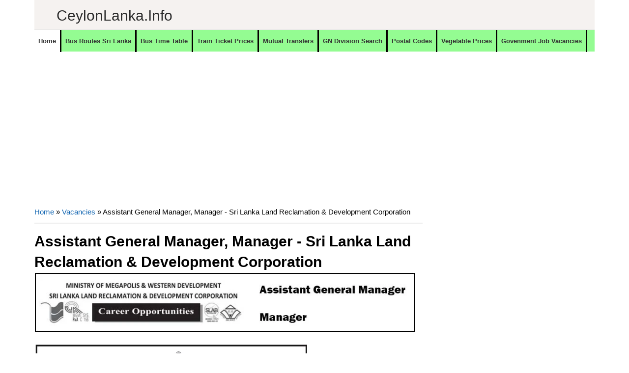

--- FILE ---
content_type: text/html; charset=utf-8
request_url: https://www.google.com/recaptcha/api2/aframe
body_size: 269
content:
<!DOCTYPE HTML><html><head><meta http-equiv="content-type" content="text/html; charset=UTF-8"></head><body><script nonce="3WVfNWwJvHIOSYS3dqpprg">/** Anti-fraud and anti-abuse applications only. See google.com/recaptcha */ try{var clients={'sodar':'https://pagead2.googlesyndication.com/pagead/sodar?'};window.addEventListener("message",function(a){try{if(a.source===window.parent){var b=JSON.parse(a.data);var c=clients[b['id']];if(c){var d=document.createElement('img');d.src=c+b['params']+'&rc='+(localStorage.getItem("rc::a")?sessionStorage.getItem("rc::b"):"");window.document.body.appendChild(d);sessionStorage.setItem("rc::e",parseInt(sessionStorage.getItem("rc::e")||0)+1);localStorage.setItem("rc::h",'1769537548524');}}}catch(b){}});window.parent.postMessage("_grecaptcha_ready", "*");}catch(b){}</script></body></html>

--- FILE ---
content_type: text/javascript; charset=UTF-8
request_url: https://www.ceylonlanka.info/feeds/posts/default/-/Vacancies?alt=json-in-script&callback=related_results_labels&max-results=8
body_size: 13657
content:
// API callback
related_results_labels({"version":"1.0","encoding":"UTF-8","feed":{"xmlns":"http://www.w3.org/2005/Atom","xmlns$openSearch":"http://a9.com/-/spec/opensearchrss/1.0/","xmlns$blogger":"http://schemas.google.com/blogger/2008","xmlns$georss":"http://www.georss.org/georss","xmlns$gd":"http://schemas.google.com/g/2005","xmlns$thr":"http://purl.org/syndication/thread/1.0","id":{"$t":"tag:blogger.com,1999:blog-6252625632694462863"},"updated":{"$t":"2026-01-27T04:04:14.286-08:00"},"category":[{"term":"Vacancies"},{"term":"Finance Companies"},{"term":"MT"},{"term":"Banks"},{"term":"Government Hospitals"},{"term":"Vacancies at Private Sector"},{"term":"Travel"},{"term":"Private Banks"},{"term":"Police Stations"},{"term":"Business News"},{"term":"Shopping"},{"term":"Bus Time Table"},{"term":"NO"},{"term":"DO"},{"term":"TC"},{"term":"Tours"},{"term":"Hotels"},{"term":"Automobiles"},{"term":"Insurance"},{"term":"Rent a Car"},{"term":"MSO"},{"term":"Consumer Electronics"},{"term":"Newsline"},{"term":"Leisure"},{"term":"Mutual Transfers of Teachers"},{"term":"Sales\/Marketing\/Merchandising"},{"term":"Railway Stations"},{"term":"Quotes"},{"term":"Offers"},{"term":"Bus"},{"term":"Steel Furniture"},{"term":"Furniture"},{"term":"Jobs"},{"term":"Super Markets"},{"term":"Exams"},{"term":"Wedding Photography"},{"term":"Exam"},{"term":"Ministries of Sri Lanka"},{"term":"SLTB Bus Time Table"},{"term":"Clothing"},{"term":"AutoZone"},{"term":"Mutual Transfers of Development officers"},{"term":"Engineering\/Mechanical\/Automobile\/Electrical"},{"term":"cco"},{"term":"Bridal \u0026 Wedding"},{"term":"Kids"},{"term":"Higher Educational Institutes"},{"term":"Restaurants \/ Bakery \/ Foods"},{"term":"Educational Institutes"},{"term":"#visitsrilanka"},{"term":"Mutual Transfers Nurses"},{"term":"Timber Shops \u0026 Mills"},{"term":"visitsrilanka"},{"term":"Gossip"},{"term":"Book Shops"},{"term":"Car Audio"},{"term":"Credit Card Offers"},{"term":"Motor Bikes"},{"term":"Computer Shops \/ Repair \/ Accessories"},{"term":"Private Hospitals"},{"term":"Information Technology"},{"term":"Tyres"},{"term":"Hotels\/Restaurants\/Food"},{"term":"Customer Relations\/Public Relations"},{"term":"Promo"},{"term":"Accounting\/Auditing\/Finance"},{"term":"Data Entry\/Clerical\/Office Aid"},{"term":"Ceylon Lanka Photography"},{"term":"Honeymoon Hotels"},{"term":"Bridal and Wedding Saloons"},{"term":"Mutual Transfers of Management Service Officers"},{"term":"Wedding Dresses \u0026 Costumes"},{"term":"Divisional Secretariat offices"},{"term":"Hospital\/Nursing\/Healthcare\/Medical"},{"term":"OT"},{"term":"vps"},{"term":"City Guide \u0026 Travel Guide"},{"term":"Exporters"},{"term":"Government Institutes"},{"term":"Pan Asia Credit Card Offers"},{"term":"Light Houses"},{"term":"Mutual Transfers"},{"term":"Schools"},{"term":"Mobile phones"},{"term":"Teaching\/Academic\/Library"},{"term":"Wedding Dancing Troupes"},{"term":"Air Lines"},{"term":"Private Schools ( International Schools)"},{"term":"Sampath"},{"term":"Supervision\/Quality Control"},{"term":"NDB Credit card offers"},{"term":"HP"},{"term":"IT-Software\/DB\/QA\/Web\/Graphics\/GIS"},{"term":"Mobile Phone Shops"},{"term":"Sampath Bank Credit Card Offers"},{"term":"Store keepers\/Store Assistant"},{"term":"Wedding Cards \u0026 Wedding Stationery"},{"term":"Departments"},{"term":"Jewellers"},{"term":"Post Office"},{"term":"Pre Schools"},{"term":"Business"},{"term":"Mobile networks"},{"term":"Movie"},{"term":"Apparel\/Clothing"},{"term":"Commercial Bank Credit Card Offers"},{"term":"Hotel Offers"},{"term":"Wedding jewellers"},{"term":"Wi-Fi"},{"term":"Kaduruwela - Colombo Bus Time Table"},{"term":"Lottery"},{"term":"NDB"},{"term":"Sampath Bank"},{"term":"Ceylon Lanka Gossip"},{"term":"Cricket Schedules"},{"term":"Embilipitiya - Colombo Bus Time Table"},{"term":"Groom Wears \u0026 Tailors"},{"term":"Land Sales"},{"term":"Nilame Dress \u0026 Kandyan Costumes"},{"term":"Temples"},{"term":"Banking\/Insurance \/Finance"},{"term":"Broadband"},{"term":"Panadura - Kandy Bus Time Table"},{"term":"Quantity Surveyors\/Senior Quantity Surveyors\/Draughtsman"},{"term":"DFCC Credit card Offers"},{"term":"Sports"},{"term":"Train Shedule"},{"term":"Ampara - Colombo Bus Time Table"},{"term":"Cellular Arcades \/ Outlets"},{"term":"Kandy - Panadura Bus Time Table"},{"term":"Postal Codes"},{"term":"Waterfalls"},{"term":"Wedding Caterers"},{"term":"Wedding Decorations and Flora"},{"term":"Wedding Reception Halls"},{"term":"Anuradhapura - Colombo Bus Time Table"},{"term":"BOC Credit Card Offers"},{"term":"Colombo - Embilipitiya Bus Time Table"},{"term":"Commissions"},{"term":"How To"},{"term":"Mutual Transfers Management Service Officers"},{"term":"Places to Eat"},{"term":"University"},{"term":"Commercial bank"},{"term":"Cricket"},{"term":"Special Tools"},{"term":"Grade 6"},{"term":"Wedding Flora"},{"term":"Nawalapitiya - Colombo Bus Time Table"},{"term":"Agriculture\/Dairy\/Environment"},{"term":"Bridal Dressers"},{"term":"Circulars"},{"term":"DFCC"},{"term":"Filling Stations"},{"term":"Opticals"},{"term":"Recipes"},{"term":"Shopping Offers"},{"term":"Ticketing\/Airline\/Marine"},{"term":"Ambulance"},{"term":"CD"},{"term":"Ceypetco Fuel Station"},{"term":"Civil Eng\/Interior Design\/Architecture"},{"term":"Colombo - Ampara Bus Time Table"},{"term":"Colombo - Kaduruwela Bus Time Table"},{"term":"Jaffna - Colombo Bus Time Table"},{"term":"Keells eken kamu"},{"term":"Lyrics"},{"term":"Matale - Colombo Bus Time Table"},{"term":"Monaragala - Colombo Bus Time Table"},{"term":"Mother Care"},{"term":"Travel Agency"},{"term":"Vavuniya - Colombo Bus Time Table"},{"term":"Ayurvedic Hospitals"},{"term":"Courses"},{"term":"Dehiattakandiya - Colombo Bus Time Table"},{"term":"Embilipitiya - Kandy Bus Time Table"},{"term":"Fashion\/Design\/Beauty"},{"term":"Films"},{"term":"Government Authorities"},{"term":"Government Information"},{"term":"HR\/Training"},{"term":"Kataragama - Kandy Bus Time Table"},{"term":"Panadura - Ampara Bus Time Table"},{"term":"Pet"},{"term":"Train Timetable"},{"term":"Welimada - Colombo Bus Time Table"},{"term":"Bibile - Colombo Bus Time Table"},{"term":"Bus Routes"},{"term":"Colombo - Kataragama Bus Time Table"},{"term":"Colombo - Passara Bus Time Table"},{"term":"Colombo Fort to Kandy Train Timetable"},{"term":"Computer Training Institutes"},{"term":"Education Guide"},{"term":"Embilipitiya - Anuradhapura Bus Time Table"},{"term":"Embilipitiya - Jaffna Bus Time Table"},{"term":"HSBC"},{"term":"Hospitality\/Tourism"},{"term":"IOC Fuel Stations"},{"term":"Kataragama - Colombo Bus Time Table"},{"term":"Kataragama - Kurunegala Bus Time Table"},{"term":"Kurunegala - Galle Bus Time Table"},{"term":"Kurunegala - Matara Bus Time Table"},{"term":"Legal\/Law\/Audit"},{"term":"Mahiyanganaya - Colombo Bus Time Table"},{"term":"Matara - Kurunegala Bus Time Table"},{"term":"Mobitel"},{"term":"Passara - Colombo Bus Time Table"},{"term":"Places to go"},{"term":"Power tools"},{"term":"Wild Life"},{"term":"add"},{"term":"Akkareipattu - Katunayake Bus Time Table"},{"term":"Akuressa - Colombo Bus Time Table"},{"term":"Animals"},{"term":"Anuradhapura - Kandy Bus Time Table"},{"term":"Badulla - Katunayake Bus Time Table"},{"term":"Colombo - Kandy Bus Time Table"},{"term":"Colombo - Mahiyanganaya Bus Time Table"},{"term":"Colombo - Welimada Bus Time Table"},{"term":"Courier Services"},{"term":"Cricket Shedules"},{"term":"Day Care"},{"term":"Electronic Media ( TV \/ FM \/ Web )"},{"term":"Food \/ Bakery"},{"term":"Fun"},{"term":"Gadgets"},{"term":"Galle - Kurunegala Bus Time Table"},{"term":"Gampola-Anuradhapura Bus Time Table"},{"term":"Guesthouse"},{"term":"IT-HardWare\/Networks\/Systems"},{"term":"Kaduruwela - Kandy Bus Time Table"},{"term":"Kandy - Galle Bus Time Table"},{"term":"Kandy - Trincomalee Bus Time Table"},{"term":"Lunugala - Colombo Bus Time Table"},{"term":"MOH"},{"term":"Maharagama - Anuradhapura Bus Time Table"},{"term":"Matale - Maharagama Bus Time Table"},{"term":"Matara - Badulla Bus Time Table"},{"term":"Medirigiriya - Colombo Bus Time Table"},{"term":"Meegahakiula - Colombo Bus Time Table"},{"term":"Nuwara Eliya - Colombo Bus Time Table"},{"term":"Nuwara Eliya - Galle Bus Time Table"},{"term":"Nuwara Eliya - Matara Bus Time Table"},{"term":"Ratnapura - Matara Bus Time Table"},{"term":"Sewanagala - Colombo Bus Time Table"},{"term":"Special Events"},{"term":"Sripura - Colombo Bus Time Table"},{"term":"Tangalla - Jaffna Bus Time Table"},{"term":"Tangalla-Mulativ Bus Time Table"},{"term":"Translator"},{"term":"Wedding Invitations"},{"term":"Agunukolapelessa - Kandy Bus Time Table"},{"term":"Aluthgama - Akkareipattu Bus Time Table"},{"term":"Ambagaswewa - Colombo Bus Time Table"},{"term":"Ampara - Galle Bus Time Table"},{"term":"Ampara - Trincomalee Bus Time Table"},{"term":"Anuradhapura  - Maharagama Bus Time Table"},{"term":"Anuradhapura - Bandarawela Bus Time Table"},{"term":"Anuradhapura - Embilipitiya Bus Time Table"},{"term":"Anuradhapura - Kaduruwela Bus Time Table"},{"term":"Anuradhapura - Matara Bus Time Table"},{"term":"Arugambe \/ Pothuvil - Katunayake Bus Time Table"},{"term":"Athimale - Colombo Bus Time Table"},{"term":"Badulla - Aluthgama Bus Time Table"},{"term":"Badulla - Colombo Bus Time Table"},{"term":"Badulla - Kaduruwela Bus Time Table"},{"term":"Badulla - Makumbura Bus Time Table"},{"term":"Badulla-Jaffna Bus Time Table"},{"term":"Balangoda - Colombo Bus Time Table"},{"term":"Ballapana - Colombo Bus Time Table"},{"term":"Bandarawela - Matara Bus Time Table"},{"term":"Bandarawela - Vavuniya Bus Time Table"},{"term":"Batticaloa - Kandy Bus Time Table"},{"term":"Bibila - Colombo Bus Time Table"},{"term":"Blogging Tips"},{"term":"Bogaswewa - Colombo Bus Time Table"},{"term":"Caterering"},{"term":"Chilaw - Kataragama Bus Time Table"},{"term":"Children Educational Videos"},{"term":"Colombo - Ambagaswewa Bus Time Table"},{"term":"Colombo - Anuradhapura Bus Time Table"},{"term":"Colombo - Ballapana Bus Time Table"},{"term":"Colombo - Dayagama Bus Time Table"},{"term":"Colombo - Dehiattakandiya Bus Time Table"},{"term":"Colombo - Jaffna Bus Time Table"},{"term":"Colombo - Kalwana Bus Time Table"},{"term":"Colombo - Lunugamwehera Bus Time Table"},{"term":"Colombo - Mannar Bus Time Table"},{"term":"Colombo - Matara Bus Time Table"},{"term":"Colombo - Meegahakiula Bus Time Table"},{"term":"Colombo - Monaragala Bus Time Table"},{"term":"Colombo - Narammala Bus Time Table"},{"term":"Colombo - Nuwara Eliya Bus Time Table"},{"term":"Colombo - Puttalam Bus Time Table"},{"term":"Colombo - Somawathiya Bus Time Table"},{"term":"Commission"},{"term":"Dayagama - Colombo Bus Time Table"},{"term":"Deiyandara - Colombo Bus Time Table"},{"term":"Deniyaya - Colombo Bus Time Table"},{"term":"Deraniyagala - Munneswaram Bus Time Table"},{"term":"Diggalpitiya - Kandy Bus Time Table"},{"term":"Diyasenpura - Kandy Bus Time Table"},{"term":"Diyatalawa - Jaffna Bus Time Table"},{"term":"Diyatalawa - Mannar Bus Time Table"},{"term":"EYE \u0026 ENT"},{"term":"Elpitiya - Badulla Bus Time Table"},{"term":"Elpitiya - Kataragama Bus Time Table"},{"term":"Eluwankulama - Colombo Bus Time Table"},{"term":"Embilipitiya - Badulla Bus Time Table"},{"term":"Embilipitiya - Vavuniya Bus Time Table"},{"term":"Embilipitiya - Welikanda Bus Time Table"},{"term":"Galle - Kandy Bus Time Table"},{"term":"Galnaeva-Katunayake Bus Time Table"},{"term":"Galnewa Colombo Bus Time Table"},{"term":"Gampaha - Matara Bus Time Table"},{"term":"Gampaha-Matara Bus Time Table"},{"term":"Giriulla - Maharagama Bus Time Table"},{"term":"HNB"},{"term":"Hambantota - Jaffna Bus Time Table"},{"term":"Hambantota - Matale Bus Time Table"},{"term":"Hambantota - Trincomalee Bus Time Table"},{"term":"Hambantota - Vavuniya Bus Time Table"},{"term":"Hardware and Building Materials"},{"term":"Hatton - Jaffna Bus Time Table"},{"term":"Hatton - Kandy Bus Time Table"},{"term":"Hemmathagama - Colombo Bus Time Table"},{"term":"Horana - Kandy Bus Time Table"},{"term":"JP"},{"term":"Jaffna - Akkaraipattu Bus Time Table"},{"term":"Jaffna - Akkarapattu Bus Time Table"},{"term":"Jaffna - Diyatalawa Bus Time Table"},{"term":"Jaffna - Embilipitiya Bus Time Table"},{"term":"Jaffna Mathugama - Bus Time Table"},{"term":"Kaduruwela - Maharagama Bus Time Table"},{"term":"Kaduruwela - Matara Bus Time Table"},{"term":"Kalagahala-Colombo Bus Time Table"},{"term":"Kalmunai - Colombo Bus Time Table"},{"term":"Kalwana - Colombo Bus Time Table"},{"term":"Kandy - Embilipitiya Bus Time Table"},{"term":"Kandy - Jaffna Bus Time Table"},{"term":"Kandy - Kataragama Bus Time Table"},{"term":"Kandy - Maharagama Bus Time Table"},{"term":"Kandy - Monaragala Bus Time Table"},{"term":"Kandy - Narahenpita Bus Time Table"},{"term":"Kandy - Vavuniya Bus Time Table"},{"term":"Kataragama - Jaffna Bus Time Table"},{"term":"Kataragama - Tihagoda Bus Time Table"},{"term":"Kattankudy - Dehiwala Bus Time Table"},{"term":"Katunayake - Akkareipattu Bus Time Table"},{"term":"Katunayake - Anuradhapura Bus Time Table"},{"term":"Katunayake - Badulla Bus Time Table"},{"term":"Katunayake - Kurunegala Bus Time Table"},{"term":"Kegalle - Kaduruwela Bus Time Table"},{"term":"Kegalle - Vavuniya Bus Time Table"},{"term":"Kinniya - Colombo Bus Time Table"},{"term":"Kolonna - Colombo Bus Time Table"},{"term":"Kurubedda - Mahianganaya Bus Time Table"},{"term":"Kurunegala - Kataragama Bus Time Table"},{"term":"Kurunegala - Trincomalee Bus Time Table"},{"term":"Laboratories"},{"term":"Learners"},{"term":"Lunugamwehera - Colombo Bus Time Table"},{"term":"Maduru Oya - Colombo Bus Time Table"},{"term":"Maharagama - Deraniyagala Bus Time Table"},{"term":"Mahianganaya - Apeksha Hospital Maharagama Bus Time Table"},{"term":"Mahiyanganaya - Vavuniya Bus Time Table"},{"term":"Mannar - Colombo Bus Time Table"},{"term":"Mannar - Diyatalawa Bus Time Table"},{"term":"Mannar-Colombo Bus Time Table"},{"term":"Matara - Anuradhapura Bus Time Table"},{"term":"Matara - Bandarawela Bus Time Table"},{"term":"Matara - Colombo Bus Time Table"},{"term":"Matara - Kandy Bus Time Table"},{"term":"Matara - Matale Bus Time Table"},{"term":"Matara - Mawanella Bus Time Table"},{"term":"Matara - Negombo Bus Time Table"},{"term":"Mathugama - Jaffna Bus Time Table"},{"term":"Matugama - Anuradhapura Bus Time Table"},{"term":"Medagama - Colombo Bus Time Table"},{"term":"Monaragala - Kandy Bus Time Table"},{"term":"Monaragala - Matara Bus Time Table"},{"term":"Monaragala-Jaffna Bus Time Table"},{"term":"Music Bands"},{"term":"Nallathanniya - Colombo Bus Time Table"},{"term":"Narammala - Colombo \/ Narahenpita Bus Time Table"},{"term":"Negombo - Hatton Bus Time Table"},{"term":"Negombo - Kalpitiya Bus Time Table"},{"term":"Negombo - Matara Bus Time Table"},{"term":"Negombo -Matale Bus Time Table"},{"term":"Nochchiyagama - Kandy Bus Time Table"},{"term":"Nuwara Eliya - Jaffna Bus Time Table"},{"term":"Oddamavadi - Colombo Bus Time Table"},{"term":"Panadura - Bibila Bus Time Table"},{"term":"Panadura - Kaduruwela Bus Time Table"},{"term":"Panadura - Kankesanthurai Bus Time Table"},{"term":"Picture Framing"},{"term":"Pinnawala - Colombo Bus Time Table"},{"term":"Plastic Products"},{"term":"Point Pedro - Ratmalana Bus Time Table"},{"term":"Polonnaruwa - Maharagama Bus Time Table"},{"term":"Polonnaruwa - Matara Bus Time Table"},{"term":"Pradeshiya Sabha"},{"term":"Provinces and Districts"},{"term":"Provincial Offices"},{"term":"Publishers"},{"term":"Pudukudirippu - Kandy Bus Time Table"},{"term":"Pulmude - Colombo Bus Time Table"},{"term":"Pussalawinna - Kandy Bus Time Table"},{"term":"Puttalam - Colombo Bus Time Table"},{"term":"Ratnapura - Colombo Bus Time Table"},{"term":"SEO"},{"term":"Sigiriya - Kandy Bus Time Table"},{"term":"Siripura - Kandy Bus Time Table"},{"term":"Somawathiya - Colombo Bus Time Table"},{"term":"Sungawila - Kandy Bus Time Table"},{"term":"Suriyawewa - Colombo Bus Time Table"},{"term":"Tangalle - Colombo Bus Time Table"},{"term":"Tangalle - Jaffna Bus Time Table"},{"term":"Tangalle - Kandy Bus Time Table"},{"term":"Tangalle - Trincomalee Bus Time Table"},{"term":"Thanamalwila - Anuradhapura Bus Time Table"},{"term":"Thanthirimale - Maharagama Bus Time Table"},{"term":"Tihagoda - Kataragama Bus Time Table"},{"term":"Tips"},{"term":"Tissamaharama - Matara Bus Time Table"},{"term":"Train Shedule Colombo Fort to Kandy"},{"term":"Train Shedule Colombo Fort to Kurunegala"},{"term":"Trincomalee - Colombo Bus Time Table"},{"term":"Trincomalee - Matara Bus Time Table"},{"term":"Udawalawe - Colombo Bus Time Table"},{"term":"Urubokka - Colombo Bus Time Table"},{"term":"Vavuniya - Kandy Bus Time Table"},{"term":"Video"},{"term":"Walasmulla - Kandy Bus Time Table"},{"term":"Walasmulla-Jaffna Bus Time Table"},{"term":"Warakapola - Ratnapura Bus Time Table"},{"term":"gp"},{"term":"hk"}],"title":{"type":"text","$t":"CeylonLanka.info"},"subtitle":{"type":"html","$t":"Sri Lanka's Largest information network. Sri Lanka, Ceylon Lanka, All about Sri Lanka, Provinces, Districts, Government Offices, Private sector, Hospitals, Roads with general travel information and places to travel."},"link":[{"rel":"http://schemas.google.com/g/2005#feed","type":"application/atom+xml","href":"https:\/\/www.ceylonlanka.info\/feeds\/posts\/default"},{"rel":"self","type":"application/atom+xml","href":"https:\/\/www.blogger.com\/feeds\/6252625632694462863\/posts\/default\/-\/Vacancies?alt=json-in-script\u0026max-results=8"},{"rel":"alternate","type":"text/html","href":"https:\/\/www.ceylonlanka.info\/search\/label\/Vacancies"},{"rel":"hub","href":"http://pubsubhubbub.appspot.com/"},{"rel":"next","type":"application/atom+xml","href":"https:\/\/www.blogger.com\/feeds\/6252625632694462863\/posts\/default\/-\/Vacancies\/-\/Vacancies?alt=json-in-script\u0026start-index=9\u0026max-results=8"}],"author":[{"name":{"$t":"Unknown"},"email":{"$t":"noreply@blogger.com"},"gd$image":{"rel":"http://schemas.google.com/g/2005#thumbnail","width":"16","height":"16","src":"https:\/\/img1.blogblog.com\/img\/b16-rounded.gif"}}],"generator":{"version":"7.00","uri":"http://www.blogger.com","$t":"Blogger"},"openSearch$totalResults":{"$t":"2870"},"openSearch$startIndex":{"$t":"1"},"openSearch$itemsPerPage":{"$t":"8"},"entry":[{"id":{"$t":"tag:blogger.com,1999:blog-6252625632694462863.post-3788750544484672998"},"published":{"$t":"2025-07-01T08:24:00.000-07:00"},"updated":{"$t":"2025-07-01T08:24:10.684-07:00"},"category":[{"scheme":"http://www.blogger.com/atom/ns#","term":"Jobs"},{"scheme":"http://www.blogger.com/atom/ns#","term":"Vacancies"}],"title":{"type":"text","$t":"Recruitment of Grade III Postal Drivers (Open) Posts in the Primary Level Skilled Category of the Department of Posts Sri Lanka – 2025"},"content":{"type":"html","$t":"\u003Cp style=\"text-align: justify;\"\u003EApplications are invited from Sri Lankan citizens who possess following qualifications mentioned in this notification,\u003C\/p\u003E\u003Cp style=\"text-align: justify;\"\u003Eto fill 40 vacancies in Grade III Postal Drivers Posts in the Primary Level Skilled Category of the Department of Posts Sri\u003C\/p\u003E\u003Cp style=\"text-align: justify;\"\u003ELanka. A practical test will be conducted at the Postal Headquarters\u003C\/p\u003E\u003Cdiv class=\"separator\" style=\"clear: both;\"\u003E\u003Ca href=\"https:\/\/ceylonlanka.info\" style=\"clear: left; display: block; float: left; padding: 1em 0px; text-align: center;\"\u003E\u003Cimg alt=\"\" border=\"0\" data-original-height=\"2735\" data-original-width=\"2230\" src=\"https:\/\/blogger.googleusercontent.com\/img\/b\/R29vZ2xl\/AVvXsEjgyy2bJgdnzuQSFpzfMDhWXP2hLi-j13bbkgj1PuRuwFsdHt22bFI6m2gPCyHIBHP9thmPwHzqz24jRlGVVTp28c6ahcIPVxxXTqH9BWCJvHI1r3UIz5XhLPeE5fnlQ0zwCiA36RlSnEQ2g3FnR6jfc7F-nXo6fmNkcYYflJndQR6-Y5MF4_mb_-Lkoik\/s1600\/Recruitment%20of%20Grade%20III%20Postal%20Drivers.1.jpg\" \/\u003E\u003C\/a\u003E\u003C\/div\u003E\u003Cdiv class=\"separator\" style=\"clear: both;\"\u003E\u003Ca href=\"https:\/\/ceylonlanka.info\" style=\"clear: left; display: block; float: left; padding: 1em 0px; text-align: center;\"\u003E\u003Cimg alt=\"\" border=\"0\" data-original-height=\"2735\" data-original-width=\"2230\" src=\"https:\/\/blogger.googleusercontent.com\/img\/b\/R29vZ2xl\/AVvXsEiBSTqp6R1tLeMkoqPJje30VDIclzTkKPo2z_n5O36PJxsMi4PLx8iZZpF8jImjMbGCaBeAMpYwfRidqP5HrdZTfEENMh17iTkEpxV5euztwEVGeEzF1hJ-faJqNy0BbhtofMEPYUJdnBh9mFOsyrm903uspsrMrCFKZdvZg-59LniYUM5KrvDvio0Zm6U\/s1600\/Recruitment%20of%20Grade%20III%20Postal%20Drivers.2.jpg\" \/\u003E\u003C\/a\u003E\u003C\/div\u003E\u003Cdiv class=\"separator\" style=\"clear: both;\"\u003E\u003Ca href=\"https:\/\/ceylonlanka.info\" style=\"clear: left; display: block; float: left; padding: 1em 0px; text-align: center;\"\u003E\u003Cimg alt=\"\" border=\"0\" data-original-height=\"2735\" data-original-width=\"2230\" src=\"https:\/\/blogger.googleusercontent.com\/img\/b\/R29vZ2xl\/AVvXsEg807YPn4PjSbNdgJ67hUfHG3USlHXTnz9VnFMsXqEbj-b4IFQleKzG6rUhCpi5hvlEGdl0Hbcl1S0fZ0GebljcrgrI4TA3eqrnpBtcepZY4c9KFRhD3_y8vXYGY_yIlSQ8K8uBXtmlA6yDWtXVuKX2_BIO3hpsId6HHYwgviLIk_aAGOr1P1JBxHYA6GY\/s1600\/Recruitment%20of%20Grade%20III%20Postal%20Drivers.3.jpg\" \/\u003E\u003C\/a\u003E\u003C\/div\u003E\u003Cdiv class=\"separator\" style=\"clear: both;\"\u003E\u003Ca href=\"https:\/\/ceylonlanka.info\" style=\"clear: left; display: block; float: left; padding: 1em 0px; text-align: center;\"\u003E\u003Cimg alt=\"\" border=\"0\" data-original-height=\"2735\" data-original-width=\"2230\" src=\"https:\/\/blogger.googleusercontent.com\/img\/b\/R29vZ2xl\/AVvXsEi0gnWgDtxx6nU1q6eaQjczeIm7UX2UqczN5T_OT5g6s-chNrtcnB7h63sKuU-hn0AUnKF9TtsZzKSok9TC8FU9lGQOw1LJGsRWWR_zrzhsQGmU_XQxXIVBjZ5odN1TQsuSCTeBn7JpM9ahHrvP3PbQ8-QvvUKCPC1ezYU68MO6i5s3uAsY9Ox6eKpqmr0\/s1600\/Recruitment%20of%20Grade%20III%20Postal%20Drivers.4.jpg\" \/\u003E\u003C\/a\u003E\u003C\/div\u003E\u003Cdiv class=\"separator\" style=\"clear: both;\"\u003E\u003Ca href=\"https:\/\/ceylonlanka.info\" style=\"clear: left; display: block; float: left; padding: 1em 0px; text-align: center;\"\u003E\u003Cimg alt=\"\" border=\"0\" data-original-height=\"2735\" data-original-width=\"2230\" src=\"https:\/\/blogger.googleusercontent.com\/img\/b\/R29vZ2xl\/AVvXsEiv6Hno4XKv0wutmrHtcMepXka2NH-ha2nop9XAisqJ0L2jPjOFL3SlLrH5V4IY9nng1pbKJsBlc5TcaLMxWDkLqkCief3lbSywwbbZxx52NzdR4bKy_Jm_yIihwue2weL8dtjpKSF-OLXoUqgqP9ocZJpIyWtfz0ETZBX_VqVUc7Z_JpXt3KHbC9cc3CE\/s1600\/Recruitment%20of%20Grade%20III%20Postal%20Drivers.5.jpg\" \/\u003E\u003C\/a\u003E\u003C\/div\u003E\u003Cdiv class=\"separator\" style=\"clear: both;\"\u003E\u003Ca href=\"https:\/\/ceylonlanka.info\" style=\"clear: left; display: block; float: left; padding: 1em 0px; text-align: center;\"\u003E\u003Cimg alt=\"\" border=\"0\" data-original-height=\"2735\" data-original-width=\"2230\" src=\"https:\/\/blogger.googleusercontent.com\/img\/b\/R29vZ2xl\/AVvXsEg375hxlZllOtJ4enShCNYo0YL13pSuMt_gI1XaCC98GfD4pgU4bfvg9lI-kgnCpaDwMh_r90r01HX0FjSdql-em95hsm62keKMMOT3XeK9qKqv_jhFE3kuxUOrbSkGojbfKrUW8HQFzQNlCp11OCyVM06yVLTVBx62a2tuuvExYO-p5750211ffgJFtTw\/s1600\/Recruitment%20of%20Grade%20III%20Postal%20Drivers.6.jpg\" \/\u003E\u003C\/a\u003E\u003C\/div\u003E\u003Cdiv class=\"separator\" style=\"clear: both;\"\u003E\u003Ca href=\"https:\/\/ceylonlanka.info\" style=\"clear: left; display: block; float: left; padding: 1em 0px; text-align: center;\"\u003E\u003Cimg alt=\"\" border=\"0\" data-original-height=\"1805\" data-original-width=\"2230\" src=\"https:\/\/blogger.googleusercontent.com\/img\/b\/R29vZ2xl\/AVvXsEjbYtMyd2GSVg35nn32g2B23IfDsZ8dLvMZ-FzWSXEQS4GSPPBPqzDIxQIZ6MwI7czT4Ti5H9bn4Kv4imUpqPkdeRVN1GEtNMvd5tQPWYYh2NeOTvxHrrYmUeD7dgCdr5nUrpIFi4625oZS0f7cE_iW4gzpiFTbn2fela5NyEkyP1FGqdjlzVdbn5XA45g\/s1600\/Recruitment%20of%20Grade%20III%20Postal%20Drivers.7.jpg\" \/\u003E\u003C\/a\u003E\u003C\/div\u003ESource Gazette - 2025-06-27\u003Cbr \/\u003E\u003Cp style=\"text-align: justify;\"\u003E\u003Cbr \/\u003E\u003C\/p\u003E"},"link":[{"rel":"replies","type":"application/atom+xml","href":"https:\/\/www.ceylonlanka.info\/feeds\/3788750544484672998\/comments\/default","title":"Post Comments"},{"rel":"replies","type":"text/html","href":"https:\/\/www.ceylonlanka.info\/2025\/07\/recruitment-of-grade-iii-postal-drivers.html#comment-form","title":"0 Comments"},{"rel":"edit","type":"application/atom+xml","href":"https:\/\/www.blogger.com\/feeds\/6252625632694462863\/posts\/default\/3788750544484672998"},{"rel":"self","type":"application/atom+xml","href":"https:\/\/www.blogger.com\/feeds\/6252625632694462863\/posts\/default\/3788750544484672998"},{"rel":"alternate","type":"text/html","href":"https:\/\/www.ceylonlanka.info\/2025\/07\/recruitment-of-grade-iii-postal-drivers.html","title":"Recruitment of Grade III Postal Drivers (Open) Posts in the Primary Level Skilled Category of the Department of Posts Sri Lanka – 2025"}],"author":[{"name":{"$t":"Unknown"},"email":{"$t":"noreply@blogger.com"},"gd$image":{"rel":"http://schemas.google.com/g/2005#thumbnail","width":"16","height":"16","src":"https:\/\/img1.blogblog.com\/img\/b16-rounded.gif"}}],"media$thumbnail":{"xmlns$media":"http://search.yahoo.com/mrss/","url":"https:\/\/blogger.googleusercontent.com\/img\/b\/R29vZ2xl\/AVvXsEjgyy2bJgdnzuQSFpzfMDhWXP2hLi-j13bbkgj1PuRuwFsdHt22bFI6m2gPCyHIBHP9thmPwHzqz24jRlGVVTp28c6ahcIPVxxXTqH9BWCJvHI1r3UIz5XhLPeE5fnlQ0zwCiA36RlSnEQ2g3FnR6jfc7F-nXo6fmNkcYYflJndQR6-Y5MF4_mb_-Lkoik\/s72-c\/Recruitment%20of%20Grade%20III%20Postal%20Drivers.1.jpg","height":"72","width":"72"},"thr$total":{"$t":"0"}},{"id":{"$t":"tag:blogger.com,1999:blog-6252625632694462863.post-6164966903018647090"},"published":{"$t":"2024-11-23T07:54:00.001-08:00"},"updated":{"$t":"2024-11-23T07:54:20.006-08:00"},"category":[{"scheme":"http://www.blogger.com/atom/ns#","term":"Jobs"},{"scheme":"http://www.blogger.com/atom/ns#","term":"Vacancies"}],"title":{"type":"text","$t":"Recruitment on Contract Basis for the Posts of Examiner (Engineering), Port State Controller (Engineering), Government Ship Surveyor (Engineering) in the erchant Shipping Secretariat of the inistry of Transport, ighways, Ports and Civil Aviation – 2024"},"content":{"type":"html","$t":"\u003Cdiv class=\"separator\" style=\"clear: both;\"\u003E\u003Ca href=\"https:\/\/ceylonlanka.info\" style=\"clear: left; display: block; float: left; padding: 1em 0px; text-align: center;\"\u003E\u003Cimg alt=\"\" border=\"0\" data-original-height=\"746\" data-original-width=\"2480\" src=\"https:\/\/blogger.googleusercontent.com\/img\/b\/R29vZ2xl\/AVvXsEhN8hE0KHiftP15Sed5CGLP54wLWM5_hMntcUxg0n6DzFvQ53l8k4M1jP6Kz7MaZOKddjMzi51RBfRC1iAK40kekEkpTi77btJZeB_ylriM2raex0KTh7PoDriDbpeAmLIf2QPaZznv04F5nkjla29Z9zmKWJuPG2DwisucHDSSXPMKyOCydKi4LCozWM8\/s1600\/Vacancies%20new.1.jpg\" \/\u003E\u003C\/a\u003E\u003C\/div\u003E\u003Cdiv class=\"separator\" style=\"clear: both;\"\u003E\u003Ca href=\"https:\/\/ceylonlanka.info\" style=\"clear: left; display: block; float: left; padding: 1em 0px; text-align: center;\"\u003E\u003Cimg alt=\"\" border=\"0\" data-original-height=\"2870\" data-original-width=\"2480\" src=\"https:\/\/blogger.googleusercontent.com\/img\/b\/R29vZ2xl\/AVvXsEj8QISW8TmVRVte3YtYNk-utHSrnG_jZgMF2XGkmieuIFII5kEEEXyRm6BFiiowQeiH5xRtXhha18FDjowuHOJsuhzGJTgMDRgozL6CB9ffh7EP25Ni2CqlM4RDCPKfNjTYtDvCqHNrvenBBE2jSgaNzxIKgqrpFgI1hoYtZwf0cFVBj0_N9xItUFfHgss\/s1600\/Vacancies%20new.2.jpg\" \/\u003E\u003C\/a\u003E\u003C\/div\u003E\u003Cdiv class=\"separator\" style=\"clear: both;\"\u003E\u003Ca href=\"https:\/\/ceylonlanka.info\" style=\"clear: left; display: block; float: left; padding: 1em 0px; text-align: center;\"\u003E\u003Cimg alt=\"\" border=\"0\" data-original-height=\"2870\" data-original-width=\"2480\" src=\"https:\/\/blogger.googleusercontent.com\/img\/b\/R29vZ2xl\/AVvXsEgcmUqDN2Q6qW5vVZgfTJ0k4o__BCcoDGQzO-rHqTyJQqLVdQvoxXI8TQ7ahzU0JMThUw0LFv5RO2SxRT2MY1GcTqw81JqRtYiA7GyCvBjOv-Wts82lX7Qyd68sgXudlXuasfCvKv00LmAd6I56jVok0pX-VxlC1lPlZR_Fl27udfEXRZ3eYJ1Yc81SGic\/s1600\/Vacancies%20new.3.jpg\" \/\u003E\u003C\/a\u003E\u003C\/div\u003E\u003Cdiv class=\"separator\" style=\"clear: both;\"\u003E\u003Ca href=\"https:\/\/ceylonlanka.info\" style=\"clear: left; display: block; float: left; padding: 1em 0px; text-align: center;\"\u003E\u003Cimg alt=\"\" border=\"0\" data-original-height=\"2870\" data-original-width=\"2480\" src=\"https:\/\/blogger.googleusercontent.com\/img\/b\/R29vZ2xl\/AVvXsEgUud0ISDoea3r4nbJ6wgpq9P7xVXlRfOqczA5oeHa2wxtLtmULRPRMHZs8cNFzmDtnNchqbWnzbpQ9hGc-0XP1oIV_zLUe0nL6anU9uT29aFHW6A1TwvsGnhFrP-IjFJXOyVIiuWYDGlPMGHNoUbHtnImIK2XRauriBoWoR4CzC6KvujFAQTaG_bWr174\/s1600\/Vacancies%20new.4.jpg\" \/\u003E\u003C\/a\u003E\u003C\/div\u003E\u003Cdiv class=\"separator\" style=\"clear: both;\"\u003E\u003Ca href=\"https:\/\/ceylonlanka.info\" style=\"clear: left; display: block; float: left; padding: 1em 0px; text-align: center;\"\u003E\u003Cimg alt=\"\" border=\"0\" data-original-height=\"2870\" data-original-width=\"2480\" src=\"https:\/\/blogger.googleusercontent.com\/img\/b\/R29vZ2xl\/AVvXsEgShDuzzHQ20kKdpZri5M9tRY9A7AepNkKqxEApHPxK7-mHq1Sv6OLzmvGUPPHSS3z3rA-zzd59-Ev5WDjHibVCdUnC8Pk1ihrPzfPMt_R6XoMRbcMmkyDIblDkn86ES6Lrq1kMI8Y-cCMxH8q6-x2Zmrdz7tMXJJZVshdeCrATvKGmw8N2_xi0GTQZnYg\/s1600\/Vacancies%20new.5.jpg\" \/\u003E\u003C\/a\u003E\u003C\/div\u003E\u003Cdiv class=\"separator\" style=\"clear: both;\"\u003E\u003Ca href=\"https:\/\/ceylonlanka.info\" style=\"clear: left; display: block; float: left; padding: 1em 0px; text-align: center;\"\u003E\u003Cimg alt=\"\" border=\"0\" data-original-height=\"2870\" data-original-width=\"2480\" src=\"https:\/\/blogger.googleusercontent.com\/img\/b\/R29vZ2xl\/AVvXsEgcfxHT7ovPQXNZCunwl8JtZ9K6TjQOeExN_EvfGbHoGJatPq1aAqEHVmF94SoD_wtesS34snvEf-xjRz9wYeF8fBPjhjjh7WqCyxdZOwtnoLFW1tqJnxUYUhBux6MOEivP_rlYmYIH4As3aqkZuUeg2Kblug7oU4c13xWFZqOXOm1fpOclSMN7tth2eaU\/s1600\/Vacancies%20new.6.jpg\" \/\u003E\u003C\/a\u003E\u003C\/div\u003E\u003Cdiv class=\"separator\" style=\"clear: both;\"\u003E\u003Ca href=\"https:\/\/ceylonlanka.info\" style=\"clear: left; display: block; float: left; padding: 1em 0px; text-align: center;\"\u003E\u003Cimg alt=\"\" border=\"0\" data-original-height=\"1605\" data-original-width=\"2480\" src=\"https:\/\/blogger.googleusercontent.com\/img\/b\/R29vZ2xl\/AVvXsEhd_IbDHRq-MaDnOdK3UwlajnafC45A9nZj90EqPTOTKAU64yKq2968CORBAs5azrka2GkDuonu3IpMBlKWR_r4cn1GoefptuiyJBXAc-Y-GQb61ZoMhS-_ll94GkgAO2f0XySHbXZc3WpvyBiJ34LA-iABxng3-UMBfNsOEjhnMcVH4R5SPUPret8lsSk\/s1600\/Vacancies%20new.7.jpg\" \/\u003E\u003C\/a\u003E\u003C\/div\u003E\u003Cp\u003EClosing Date 23.12.2024\u003C\/p\u003E\u003Cp\u003EInformation source Government\u0026nbsp;Gazettes 2024.11.22\u003C\/p\u003E\u003Cp\u003EGovernment Job Vacancies in Sri Lanka\u003C\/p\u003E\u003Cdiv style=\"text-align: justify;\"\u003E\u003Cdiv\u003ERecruitment on Contract Basis for the Posts of Examiner (Engineering), Port State Controller (Engineering),\u003C\/div\u003E\u003Cdiv\u003EGovernment Ship Surveyor (Engineering) in the erchant Shipping Secretariat of the inistry of Transport,\u003C\/div\u003E\u003Cdiv\u003Eighways, Ports and Civil Aviation – 2024\u003C\/div\u003E\u003C\/div\u003E"},"link":[{"rel":"replies","type":"application/atom+xml","href":"https:\/\/www.ceylonlanka.info\/feeds\/6164966903018647090\/comments\/default","title":"Post Comments"},{"rel":"replies","type":"text/html","href":"https:\/\/www.ceylonlanka.info\/2024\/11\/recruitment-on-contract-basis-for-posts.html#comment-form","title":"0 Comments"},{"rel":"edit","type":"application/atom+xml","href":"https:\/\/www.blogger.com\/feeds\/6252625632694462863\/posts\/default\/6164966903018647090"},{"rel":"self","type":"application/atom+xml","href":"https:\/\/www.blogger.com\/feeds\/6252625632694462863\/posts\/default\/6164966903018647090"},{"rel":"alternate","type":"text/html","href":"https:\/\/www.ceylonlanka.info\/2024\/11\/recruitment-on-contract-basis-for-posts.html","title":"Recruitment on Contract Basis for the Posts of Examiner (Engineering), Port State Controller (Engineering), Government Ship Surveyor (Engineering) in the erchant Shipping Secretariat of the inistry of Transport, ighways, Ports and Civil Aviation – 2024"}],"author":[{"name":{"$t":"Unknown"},"email":{"$t":"noreply@blogger.com"},"gd$image":{"rel":"http://schemas.google.com/g/2005#thumbnail","width":"16","height":"16","src":"https:\/\/img1.blogblog.com\/img\/b16-rounded.gif"}}],"media$thumbnail":{"xmlns$media":"http://search.yahoo.com/mrss/","url":"https:\/\/blogger.googleusercontent.com\/img\/b\/R29vZ2xl\/AVvXsEhN8hE0KHiftP15Sed5CGLP54wLWM5_hMntcUxg0n6DzFvQ53l8k4M1jP6Kz7MaZOKddjMzi51RBfRC1iAK40kekEkpTi77btJZeB_ylriM2raex0KTh7PoDriDbpeAmLIf2QPaZznv04F5nkjla29Z9zmKWJuPG2DwisucHDSSXPMKyOCydKi4LCozWM8\/s72-c\/Vacancies%20new.1.jpg","height":"72","width":"72"},"thr$total":{"$t":"0"}},{"id":{"$t":"tag:blogger.com,1999:blog-6252625632694462863.post-5167252027054586620"},"published":{"$t":"2024-11-23T07:44:00.001-08:00"},"updated":{"$t":"2024-11-23T07:44:09.767-08:00"},"category":[{"scheme":"http://www.blogger.com/atom/ns#","term":"Jobs"},{"scheme":"http://www.blogger.com/atom/ns#","term":"Vacancies"}],"title":{"type":"text","$t":"Vacancies at Ministry of Transport, ighways, Ports and Civil Aviation "},"content":{"type":"html","$t":"\u003Cdiv class=\"separator\" style=\"clear: both;\"\u003E\u003Ca href=\"https:\/\/ceylonlanka.info\" style=\"clear: left; display: block; float: left; padding: 1em 0px; text-align: center;\"\u003E\u003Cimg alt=\"\" border=\"0\" data-original-height=\"2917\" data-original-width=\"2480\" src=\"https:\/\/blogger.googleusercontent.com\/img\/b\/R29vZ2xl\/AVvXsEh17TejLGkAo5aokvZzbZ57Ugx6yw4IbxU0m9JyotIuOeuk0bfBN6f2cpZlZkSStI9jVZ4bIMOrLKTusy-GYbKPKijjcp1hLhtmttH6ix_nXsx4MRUZrYrHhkqQGTuxY1g2WEdUleEgSWNWN1vVx1bsFgrcePO6zonpr-dRdlV7E4HXrWGAHD11NmCrKII\/s1600\/Vacancies.01.jpg\" \/\u003E\u003C\/a\u003E\u003C\/div\u003E\u003Cdiv class=\"separator\" style=\"clear: both;\"\u003E\u003Ca href=\"https:\/\/ceylonlanka.info\" style=\"clear: left; display: block; float: left; padding: 1em 0px; text-align: center;\"\u003E\u003Cimg alt=\"\" border=\"0\" data-original-height=\"2917\" data-original-width=\"2480\" src=\"https:\/\/blogger.googleusercontent.com\/img\/b\/R29vZ2xl\/AVvXsEh9gysfqmeulZHZiMAyXWF_zQrWazOqoZkBRtGclLjDtdV88D-INgqTN1cWK8uNZ4dBMzvjhgIX4gMmCa-HzztxVzgpfFDNVTkMdFRIjszarHaKCIDHW6p1tTAr-rRYT5_WY_7aPc92EmmXabNHrpK5VsWUyI9_syJ408G9_-agVz3hK__c8d3zDfeI2Qo\/s1600\/Vacancies.02.jpg\" \/\u003E\u003C\/a\u003E\u003C\/div\u003E\u003Cdiv class=\"separator\" style=\"clear: both;\"\u003E\u003Ca href=\"https:\/\/ceylonlanka.info\" style=\"clear: left; display: block; float: left; padding: 1em 0px; text-align: center;\"\u003E\u003Cimg alt=\"\" border=\"0\" data-original-height=\"2917\" data-original-width=\"2480\" src=\"https:\/\/blogger.googleusercontent.com\/img\/b\/R29vZ2xl\/AVvXsEiYdFjKifuL4DAyJztlyqgst8KnJFVmnMWCOUmofxckSqYI3BiYMzxm9kfQqYEe9gG154iA9TFgbMWxR2w7_gFd0SuX1FRRszp0srYLlWIg8qr_0mpSmv5s-gjBCtqInNgC4NSIhBfax5wCL4pWPNH1Y8jw1OBb6R6W7IfTNX2HGnqshFcTteAl2SIJeUI\/s1600\/Vacancies.03.jpg\" \/\u003E\u003C\/a\u003E\u003C\/div\u003E\u003Cdiv class=\"separator\" style=\"clear: both;\"\u003E\u003Ca href=\"https:\/\/ceylonlanka.info\" style=\"clear: left; display: block; float: left; padding: 1em 0px; text-align: center;\"\u003E\u003Cimg alt=\"\" border=\"0\" data-original-height=\"2917\" data-original-width=\"2480\" src=\"https:\/\/blogger.googleusercontent.com\/img\/b\/R29vZ2xl\/AVvXsEgZ5dHk7hVl2YZ0C2aR9VUfmUxLgDWUUbbu7Bx_66t089pjAlUjguZDlCzteDGdbTybVG767OYmOdzv-1dF6aMAqS3emexRIiYpkSGMcHyBz7JSlJk82LLIIm2xWXmNbgroI41E59IHZLImTj5QFqVJbWZghR5Ja9BqjP0cIdFhfXEeZUVIB2Sjj1MSVrM\/s1600\/Vacancies.04.jpg\" \/\u003E\u003C\/a\u003E\u003C\/div\u003E\u003Cdiv class=\"separator\" style=\"clear: both;\"\u003E\u003Ca href=\"https:\/\/ceylonlanka.info\" style=\"clear: left; display: block; float: left; padding: 1em 0px; text-align: center;\"\u003E\u003Cimg alt=\"\" border=\"0\" data-original-height=\"2917\" data-original-width=\"2480\" src=\"https:\/\/blogger.googleusercontent.com\/img\/b\/R29vZ2xl\/AVvXsEj4WRNcu2QOExDOYPoJL0UzYITMcx8Hstnta7VGbaatNSqjncufUuXb0UQmcnmtoHEVgeJismzhVmrBTjC5JaFu6ZDpkJ8eklZ-Xgz-yIkMhgmIsrY0lhtnHRtZ0HjzuLvcEwYkJISCB5Z0GD0Ed1rIW3Tkle-lxDz_dtFVF6CvdW75zo1nIivlwEhE-mo\/s1600\/Vacancies.05.jpg\" \/\u003E\u003C\/a\u003E\u003C\/div\u003E\u003Cdiv class=\"separator\" style=\"clear: both;\"\u003E\u003Ca href=\"https:\/\/ceylonlanka.info\" style=\"clear: left; display: block; float: left; padding: 1em 0px; text-align: center;\"\u003E\u003Cimg alt=\"\" border=\"0\" data-original-height=\"2164\" data-original-width=\"2480\" src=\"https:\/\/blogger.googleusercontent.com\/img\/b\/R29vZ2xl\/AVvXsEjj9WUlORPa-VMe5JIVcKRFboa5ZRwew7vp4dJsF9RlbTNl3tOhHIBty22kaqDIEFQFfburuOTqEAAOgZrfnlSmklX6daS3xzDp6bVgHLqBqgPCMlkrJ4qqBKSwo2XX11WdYeycqRLh0zPVGL_vVus98_NEqAKkWp70zsX3of5RlxCoaqZ0CSFx51VTNNE\/s1600\/Vacancies.06.jpg\" \/\u003E\u003C\/a\u003E\u003C\/div\u003E\u003Cp\u003EClosing Date 23.12.2024\u003C\/p\u003E\u003Cp\u003EInformation source Government\u0026nbsp;Gazettes 2024.11.22\u003C\/p\u003E\u003Cp\u003EGovernment Job Vacancies in Sri Lanka\u003C\/p\u003E\u003Cdiv style=\"text-align: justify;\"\u003EVacancies at Ministry of Transport, ighways, Ports and Civil Aviation\u0026nbsp;\u003C\/div\u003E"},"link":[{"rel":"replies","type":"application/atom+xml","href":"https:\/\/www.ceylonlanka.info\/feeds\/5167252027054586620\/comments\/default","title":"Post Comments"},{"rel":"replies","type":"text/html","href":"https:\/\/www.ceylonlanka.info\/2024\/11\/vacancies-at-ministry-of-transport.html#comment-form","title":"0 Comments"},{"rel":"edit","type":"application/atom+xml","href":"https:\/\/www.blogger.com\/feeds\/6252625632694462863\/posts\/default\/5167252027054586620"},{"rel":"self","type":"application/atom+xml","href":"https:\/\/www.blogger.com\/feeds\/6252625632694462863\/posts\/default\/5167252027054586620"},{"rel":"alternate","type":"text/html","href":"https:\/\/www.ceylonlanka.info\/2024\/11\/vacancies-at-ministry-of-transport.html","title":"Vacancies at Ministry of Transport, ighways, Ports and Civil Aviation "}],"author":[{"name":{"$t":"Unknown"},"email":{"$t":"noreply@blogger.com"},"gd$image":{"rel":"http://schemas.google.com/g/2005#thumbnail","width":"16","height":"16","src":"https:\/\/img1.blogblog.com\/img\/b16-rounded.gif"}}],"media$thumbnail":{"xmlns$media":"http://search.yahoo.com/mrss/","url":"https:\/\/blogger.googleusercontent.com\/img\/b\/R29vZ2xl\/AVvXsEh17TejLGkAo5aokvZzbZ57Ugx6yw4IbxU0m9JyotIuOeuk0bfBN6f2cpZlZkSStI9jVZ4bIMOrLKTusy-GYbKPKijjcp1hLhtmttH6ix_nXsx4MRUZrYrHhkqQGTuxY1g2WEdUleEgSWNWN1vVx1bsFgrcePO6zonpr-dRdlV7E4HXrWGAHD11NmCrKII\/s72-c\/Vacancies.01.jpg","height":"72","width":"72"},"thr$total":{"$t":"0"}},{"id":{"$t":"tag:blogger.com,1999:blog-6252625632694462863.post-8098501056308389102"},"published":{"$t":"2024-11-10T05:58:00.005-08:00"},"updated":{"$t":"2024-11-10T05:58:49.293-08:00"},"category":[{"scheme":"http://www.blogger.com/atom/ns#","term":"Jobs"},{"scheme":"http://www.blogger.com/atom/ns#","term":"Vacancies"}],"title":{"type":"text","$t":"Vacancies for Administrator - Data Centre Operations at BOC"},"content":{"type":"html","$t":"\u003Cdiv class=\"separator\" style=\"clear: both;\"\u003E\u003Ca href=\"https:\/\/ceylonlanka.info\" style=\"clear: left; display: block; float: left; padding: 1em 0px; text-align: center;\"\u003E\u003Cimg alt=\"\" border=\"0\" data-original-height=\"3780\" data-original-width=\"1937\" src=\"https:\/\/blogger.googleusercontent.com\/img\/b\/R29vZ2xl\/AVvXsEh-GWXgz2MYTldcBMlFbJw1cwIeKywcd2p_guuq8BUOCXhClFFCW9jnS7l7OO84tFJ1zU8eZ6gxlp7h_1w3FaLWECjt9PAc4F0UztNLZiETfXOTGIV_O69MvEH1Ul6ipouyY1ArfVNz1yzlsbv913Em-NOj2JDD3DCBIBW2E-sC4yvuQlGQEu2tWY4y1pQ\/s1600\/Vacancies%20at%20BOC.1.jpg\" \/\u003E\u003C\/a\u003E\u003C\/div\u003E\u003Cdiv class=\"separator\" style=\"clear: both;\"\u003E\u003Ca href=\"https:\/\/ceylonlanka.info\" style=\"clear: left; display: block; float: left; padding: 1em 0px; text-align: center;\"\u003E\u003Cimg alt=\"\" border=\"0\" data-original-height=\"3661\" data-original-width=\"1913\" src=\"https:\/\/blogger.googleusercontent.com\/img\/b\/R29vZ2xl\/AVvXsEg6LWtT_8Pa-NH7qE3vZtA_ByMeFVs-MrcDy3z7DRlWI_zy99qjuJhYu7mOQd04EN4Nx1b9fsgIATArSXYoIKtvWcIbEgXWhic6La7dq0hGaWhvOxgQvQ2SBwtOBMOMGe5p-5H75bqqePg7-wNx7UUWGEuDk9z-Rf_YPn7Q2GPCcQR8bCWDQLT2Puhsjoc\/s1600\/Vacancies%20at%20BOC.2.jpg\" \/\u003E\u003C\/a\u003E\u003C\/div\u003E\u003Cdiv class=\"separator\" style=\"clear: both;\"\u003E\u003Ca href=\"https:\/\/ceylonlanka.info\" style=\"clear: left; display: block; float: left; padding: 1em 0px; text-align: center;\"\u003E\u003Cimg alt=\"\" border=\"0\" data-original-height=\"3543\" data-original-width=\"1943\" src=\"https:\/\/blogger.googleusercontent.com\/img\/b\/R29vZ2xl\/AVvXsEhfh9-j8YMhk4l-7PM_HhkzEIWxvUV5chWuHLepn_DZSCR9bmJtx7uXubxZ9vWe1Cm23PYl1jMgIhKyfsDy-4q_Qcp1RXF9oVsd7ytqo6r6dni8V1ueL19gIh0myshpbhGqbHLHJiPaDobeNRDSXlvK_VnxbNjmWRLYT469S35pux88eJbllxc-3F8HY4w\/s1600\/Vacancies%20at%20BOC.3.jpg\" \/\u003E\u003C\/a\u003E\u003C\/div\u003E\u003Cdiv class=\"separator\" style=\"clear: both;\"\u003E\u003Ca href=\"https:\/\/ceylonlanka.info\" style=\"clear: left; display: block; float: left; padding: 1em 0px; text-align: center;\"\u003E\u003Cimg alt=\"\" border=\"0\" data-original-height=\"3507\" data-original-width=\"2481\" src=\"https:\/\/blogger.googleusercontent.com\/img\/b\/R29vZ2xl\/AVvXsEjGZPwJzPHXdB3BIiaAw2xkzcG0BFIhVaPtLIqUMbyaY0zBNmrt97xRWOUc6rE9gkP_mOHND1wYhyKZYPBxBp3zur_sHNbOBWk39OQn0HMhpo4EbI5aO4Sw50SGJ_aXV5r42k9AbxUMwXu1AP8GTlqFWBxs0JpyvmgsNdiGj-LbO3NFRXjyZPY_eGkPNFk\/s1600\/Vacancies%20at%20BOC.4.jpg\" \/\u003E\u003C\/a\u003E\u003C\/div\u003E\u003Cdiv class=\"separator\" style=\"clear: both;\"\u003E\u003Ca href=\"https:\/\/ceylonlanka.info\" style=\"clear: left; display: block; float: left; padding: 1em 0px; text-align: center;\"\u003E\u003Cimg alt=\"\" border=\"0\" data-original-height=\"3507\" data-original-width=\"2481\" src=\"https:\/\/blogger.googleusercontent.com\/img\/b\/R29vZ2xl\/AVvXsEiQ2bbYZMMm4v9lWiuT8xqQ_UjOtcyLrKLuj8e211ko57uh79PFDppXJ5j8bUZ2gOrwK8U7hZmUnzyA81sxwFp4fJpEhMnmmb0zpVCwHa84PlBUV3vZMhLqlzDRfkpCzaLqAMKLOwsgSBokmPZprJD0jkZik-xw1bqr4REsDk350utimNksXHswa-c6uwQ\/s1600\/Vacancies%20at%20BOC.5.jpg\" \/\u003E\u003C\/a\u003E\u003C\/div\u003E\u003Cp\u003EClosing Date 16.11.2024\u003C\/p\u003E\u003Cp\u003EInformation source boc.lk 2024.10.11\u003C\/p\u003E\u003Cp\u003EGovernment Job Vacancies in Sri Lanka\u003C\/p\u003E\u003Cdiv style=\"text-align: justify;\"\u003EVacancies for Administrator - Data Centre Operations at BOC\u003C\/div\u003E"},"link":[{"rel":"replies","type":"application/atom+xml","href":"https:\/\/www.ceylonlanka.info\/feeds\/8098501056308389102\/comments\/default","title":"Post Comments"},{"rel":"replies","type":"text/html","href":"https:\/\/www.ceylonlanka.info\/2024\/11\/vacancies-for-administrator-data-centre.html#comment-form","title":"0 Comments"},{"rel":"edit","type":"application/atom+xml","href":"https:\/\/www.blogger.com\/feeds\/6252625632694462863\/posts\/default\/8098501056308389102"},{"rel":"self","type":"application/atom+xml","href":"https:\/\/www.blogger.com\/feeds\/6252625632694462863\/posts\/default\/8098501056308389102"},{"rel":"alternate","type":"text/html","href":"https:\/\/www.ceylonlanka.info\/2024\/11\/vacancies-for-administrator-data-centre.html","title":"Vacancies for Administrator - Data Centre Operations at BOC"}],"author":[{"name":{"$t":"Unknown"},"email":{"$t":"noreply@blogger.com"},"gd$image":{"rel":"http://schemas.google.com/g/2005#thumbnail","width":"16","height":"16","src":"https:\/\/img1.blogblog.com\/img\/b16-rounded.gif"}}],"media$thumbnail":{"xmlns$media":"http://search.yahoo.com/mrss/","url":"https:\/\/blogger.googleusercontent.com\/img\/b\/R29vZ2xl\/AVvXsEh-GWXgz2MYTldcBMlFbJw1cwIeKywcd2p_guuq8BUOCXhClFFCW9jnS7l7OO84tFJ1zU8eZ6gxlp7h_1w3FaLWECjt9PAc4F0UztNLZiETfXOTGIV_O69MvEH1Ul6ipouyY1ArfVNz1yzlsbv913Em-NOj2JDD3DCBIBW2E-sC4yvuQlGQEu2tWY4y1pQ\/s72-c\/Vacancies%20at%20BOC.1.jpg","height":"72","width":"72"},"thr$total":{"$t":"0"}},{"id":{"$t":"tag:blogger.com,1999:blog-6252625632694462863.post-2988962033018814249"},"published":{"$t":"2024-10-20T08:22:00.000-07:00"},"updated":{"$t":"2024-10-20T08:22:17.066-07:00"},"category":[{"scheme":"http://www.blogger.com/atom/ns#","term":"Jobs"},{"scheme":"http://www.blogger.com/atom/ns#","term":"Vacancies"}],"title":{"type":"text","$t":"Vacancies for Nursing Officer Grade II, Technical Officer (ICT) Grade III, Laboratory Attendant Grade III, Blacksmith Grade II, Founfruman Grade II, Welder Grade II, Machinist Grade II and Motor Mechanic Grade II"},"content":{"type":"html","$t":"\u003Cdiv class=\"separator\" style=\"clear: both;\"\u003E\u003Ca href=\"https:\/\/ceylonlanka.info\" style=\"clear: left; display: block; float: left; padding: 1em 0px; text-align: center;\"\u003E\u003Cimg alt=\"\" border=\"0\" data-original-height=\"3507\" data-original-width=\"2481\" src=\"https:\/\/blogger.googleusercontent.com\/img\/b\/R29vZ2xl\/AVvXsEi92qLAAQyyGM59oARSosuYT6NCb58yGd7zFwuDKhH7qM3zi7Rdt9taffr1sMmNdhmEDO1518cAXmPHg682el67rcImP6KTs6vzazY43bzZya_J2rv7A8apzI70z5rlLrTUvv_cOWGl9T_eQNeqWR-thPzXqQYqjJY4XGVKZmch_uOni00jc5QUvMKHjPk\/s1600\/Vacancies.1.jpg\" \/\u003E\u003C\/a\u003E\u003C\/div\u003E\u003Cdiv class=\"separator\" style=\"clear: both;\"\u003E\u003Ca href=\"https:\/\/ceylonlanka.info\" style=\"clear: left; display: block; float: left; padding: 1em 0px; text-align: center;\"\u003E\u003Cimg alt=\"\" border=\"0\" data-original-height=\"3507\" data-original-width=\"2481\" src=\"https:\/\/blogger.googleusercontent.com\/img\/b\/R29vZ2xl\/[base64]\/s1600\/Vacancies.2.jpg\" \/\u003E\u003C\/a\u003E\u003C\/div\u003E\u003Cdiv class=\"separator\" style=\"clear: both;\"\u003E\u003Ca href=\"https:\/\/ceylonlanka.info\" style=\"clear: left; display: block; float: left; padding: 1em 0px; text-align: center;\"\u003E\u003Cimg alt=\"\" border=\"0\" data-original-height=\"3507\" data-original-width=\"2481\" src=\"https:\/\/blogger.googleusercontent.com\/img\/b\/R29vZ2xl\/AVvXsEitPSClqCtyFSJ2EjT3wac3W7_6e-ZZdh1B6u2n5rw5j2tLxnxnatm8P9s-itOo7GTrCTw7ER8xJ-goptMRFZkd1JB3DqM-GQ-eFRxJa9nWNQqsttqiUI5XnKyXDQDNdDjxvWU6GIY3RNa2S52U09HK6adqKYsKyylB8zCaPYkW-a4BU3iO4xClDyX62SE\/s1600\/Vacancies.3.jpg\" \/\u003E\u003C\/a\u003E\u003C\/div\u003E\u003Cp\u003EClosing Date 21.10.2024\u003C\/p\u003E\u003Cp\u003EInformation source itum.mrt.ac.lk 2024.10.20\u003C\/p\u003E\u003Cp\u003EGovernment Job Vacancies in Sri Lanka\u003C\/p\u003E\u003Cdiv style=\"text-align: justify;\"\u003EVacancies for Post of Nursing Officer Grade II, Technical Officer (ICT) Grade III, Laboratory Attendant Grade III, Blacksmith Grade II, Founfruman Grade II, Welder Grade II, Machinist Grade II and Motor Mechanic Grade II at\u0026nbsp;Institute of Technology, University of Moratuwa\u003C\/div\u003E"},"link":[{"rel":"replies","type":"application/atom+xml","href":"https:\/\/www.ceylonlanka.info\/feeds\/2988962033018814249\/comments\/default","title":"Post Comments"},{"rel":"replies","type":"text/html","href":"https:\/\/www.ceylonlanka.info\/2024\/10\/vacancies-for-nursing-officer-grade-ii.html#comment-form","title":"0 Comments"},{"rel":"edit","type":"application/atom+xml","href":"https:\/\/www.blogger.com\/feeds\/6252625632694462863\/posts\/default\/2988962033018814249"},{"rel":"self","type":"application/atom+xml","href":"https:\/\/www.blogger.com\/feeds\/6252625632694462863\/posts\/default\/2988962033018814249"},{"rel":"alternate","type":"text/html","href":"https:\/\/www.ceylonlanka.info\/2024\/10\/vacancies-for-nursing-officer-grade-ii.html","title":"Vacancies for Nursing Officer Grade II, Technical Officer (ICT) Grade III, Laboratory Attendant Grade III, Blacksmith Grade II, Founfruman Grade II, Welder Grade II, Machinist Grade II and Motor Mechanic Grade II"}],"author":[{"name":{"$t":"Unknown"},"email":{"$t":"noreply@blogger.com"},"gd$image":{"rel":"http://schemas.google.com/g/2005#thumbnail","width":"16","height":"16","src":"https:\/\/img1.blogblog.com\/img\/b16-rounded.gif"}}],"media$thumbnail":{"xmlns$media":"http://search.yahoo.com/mrss/","url":"https:\/\/blogger.googleusercontent.com\/img\/b\/R29vZ2xl\/AVvXsEi92qLAAQyyGM59oARSosuYT6NCb58yGd7zFwuDKhH7qM3zi7Rdt9taffr1sMmNdhmEDO1518cAXmPHg682el67rcImP6KTs6vzazY43bzZya_J2rv7A8apzI70z5rlLrTUvv_cOWGl9T_eQNeqWR-thPzXqQYqjJY4XGVKZmch_uOni00jc5QUvMKHjPk\/s72-c\/Vacancies.1.jpg","height":"72","width":"72"},"thr$total":{"$t":"0"}},{"id":{"$t":"tag:blogger.com,1999:blog-6252625632694462863.post-1401943107274862843"},"published":{"$t":"2024-10-12T18:44:00.000-07:00"},"updated":{"$t":"2024-10-12T18:44:19.493-07:00"},"category":[{"scheme":"http://www.blogger.com/atom/ns#","term":"Jobs"},{"scheme":"http://www.blogger.com/atom/ns#","term":"Vacancies"}],"title":{"type":"text","$t":"Vacancies for Post of Translator (English-Sinhala) \/ (English-Tamil) (On Contract Basis) at Central Bank"},"content":{"type":"html","$t":"\u003Cdiv class=\"separator\" style=\"clear: both;\"\u003E\u003Ca href=\"https:\/\/ceylonlanka.info\" style=\"clear: left; display: block; float: left; padding: 1em 0px; text-align: center;\"\u003E\u003Cimg alt=\"\" border=\"0\" data-original-height=\"4260\" data-original-width=\"2550\" src=\"https:\/\/blogger.googleusercontent.com\/img\/b\/R29vZ2xl\/AVvXsEjw51xXuy7D3NzqzrkP5M7_uhlSE2h6PjD7md4kgoVzP8Hu8bwGenSnIhNG8-cjzow89FwHxZmp0wiMhJlYVkHZQbH9rhmPp3Kos0k1ey-GJ9fYv2YLgzUqcbbolK99Ur5_e7BUYQJReInPfSQPgtX0cxi0Z__zpVdumWt-FgzaRba7eRjTsQm1dsWRO-w\/s1600\/Post%20of%20Translator%20%28English-Sinhala%29%20%20%28English-Tamil%29%20%28On%20Contract%20Basis%29.jpg\" \/\u003E\u003C\/a\u003E\u003C\/div\u003E\u003Cp\u003EClosing Date 16.10.2024\u003C\/p\u003E\u003Cp\u003EInformation source cbsl.gov.lk 2024.10.13\u003C\/p\u003E\u003Cp\u003EGovernment Job Vacancies in Sri Lanka\u003C\/p\u003E\u003Cdiv style=\"text-align: justify;\"\u003EVacancies for Post of Translator (English-Sinhala) \/ (English-Tamil) (On Contract Basis) at Central Bank\u003C\/div\u003E"},"link":[{"rel":"replies","type":"application/atom+xml","href":"https:\/\/www.ceylonlanka.info\/feeds\/1401943107274862843\/comments\/default","title":"Post Comments"},{"rel":"replies","type":"text/html","href":"https:\/\/www.ceylonlanka.info\/2024\/10\/vacancies-for-post-of-translator.html#comment-form","title":"0 Comments"},{"rel":"edit","type":"application/atom+xml","href":"https:\/\/www.blogger.com\/feeds\/6252625632694462863\/posts\/default\/1401943107274862843"},{"rel":"self","type":"application/atom+xml","href":"https:\/\/www.blogger.com\/feeds\/6252625632694462863\/posts\/default\/1401943107274862843"},{"rel":"alternate","type":"text/html","href":"https:\/\/www.ceylonlanka.info\/2024\/10\/vacancies-for-post-of-translator.html","title":"Vacancies for Post of Translator (English-Sinhala) \/ (English-Tamil) (On Contract Basis) at Central Bank"}],"author":[{"name":{"$t":"Unknown"},"email":{"$t":"noreply@blogger.com"},"gd$image":{"rel":"http://schemas.google.com/g/2005#thumbnail","width":"16","height":"16","src":"https:\/\/img1.blogblog.com\/img\/b16-rounded.gif"}}],"media$thumbnail":{"xmlns$media":"http://search.yahoo.com/mrss/","url":"https:\/\/blogger.googleusercontent.com\/img\/b\/R29vZ2xl\/AVvXsEjw51xXuy7D3NzqzrkP5M7_uhlSE2h6PjD7md4kgoVzP8Hu8bwGenSnIhNG8-cjzow89FwHxZmp0wiMhJlYVkHZQbH9rhmPp3Kos0k1ey-GJ9fYv2YLgzUqcbbolK99Ur5_e7BUYQJReInPfSQPgtX0cxi0Z__zpVdumWt-FgzaRba7eRjTsQm1dsWRO-w\/s72-c\/Post%20of%20Translator%20%28English-Sinhala%29%20%20%28English-Tamil%29%20%28On%20Contract%20Basis%29.jpg","height":"72","width":"72"},"thr$total":{"$t":"0"}},{"id":{"$t":"tag:blogger.com,1999:blog-6252625632694462863.post-4876681979209918885"},"published":{"$t":"2024-10-06T05:35:00.000-07:00"},"updated":{"$t":"2024-10-06T05:35:28.302-07:00"},"category":[{"scheme":"http://www.blogger.com/atom/ns#","term":"Jobs"},{"scheme":"http://www.blogger.com/atom/ns#","term":"Vacancies"}],"title":{"type":"text","$t":"Calling Applications for the Minor Grade Positions (Temporary Basis) (Laboratory Attendant, Female Mess Waiter, Female Sanitary Labourer, Cook, Barman, Book Binder, Works Aide) for the vacancies at General Sir John Kotelawala Defence University"},"content":{"type":"html","$t":"\u003Cdiv class=\"separator\" style=\"clear: both;\"\u003E\u003Ca href=\"https:\/\/ceylonlanka.info\" style=\"clear: left; display: block; float: left; padding: 1em 0px; text-align: center;\"\u003E\u003Cimg alt=\"\" border=\"0\" data-original-height=\"3507\" data-original-width=\"2480\" src=\"https:\/\/blogger.googleusercontent.com\/img\/b\/R29vZ2xl\/AVvXsEiWc8iYzh4KECgjN3Qha7eF3A-ktx7EvcPzB_Ob_bzkIR6emfvPs4623vAJQ1CvHCcoxLyHw3g5MzUBbZ9Qel8OFPG_AIEyKOMa-943k1uw0G7KrDUtSw7j32GEJhWutIaHcvT_vbjgn183I0XaYgshWbZ246S0R4_R9ASKI7ezeGlgI6pLz89pViN7KiA\/s1600\/Calling%20Applications%20for%20the%20Minor%20Grade%20Positions%20%28Temporary%20Basis%29%20%28Laboratory%20Attendant,%20Female%20Mess%20Waiter,%20Female%20Sanitary%20Labourer,%20Cook,%20Barman,%20Book%20Binder,%20Works%20Aide%29.01.jpg\" \/\u003E\u003C\/a\u003E\u003C\/div\u003E\u003Cdiv class=\"separator\" style=\"clear: both;\"\u003E\u003Ca href=\"https:\/\/ceylonlanka.info\" style=\"clear: left; display: block; float: left; padding: 1em 0px; text-align: center;\"\u003E\u003Cimg alt=\"\" border=\"0\" data-original-height=\"2180\" data-original-width=\"2480\" src=\"https:\/\/blogger.googleusercontent.com\/img\/b\/R29vZ2xl\/AVvXsEj2o9AlRzsFwBrFHKVhZTBTYgUf0ikXXSmQou5QFfFx0U4qcVqC3eqe8Z9xYB1TRb-IASrahxiBvvn64txLbgmOvkCM4_hOOkRX56e13529zY-Q5O3M5feHOOJGORvQg619it_jUDQPzT7_GzY_XlOa6IsWjaForDJVJn0MfEKGzM20zitpBRaBTUY5-7Y\/s1600\/Calling%20Applications%20for%20the%20Minor%20Grade%20Positions%20%28Temporary%20Basis%29%20%28Laboratory%20Attendant,%20Female%20Mess%20Waiter,%20Female%20Sanitary%20Labourer,%20Cook,%20Barman,%20Book%20Binder,%20Works%20Aide%29.02.jpg\" \/\u003E\u003C\/a\u003E\u003C\/div\u003E\u003Cdiv class=\"separator\" style=\"clear: both;\"\u003E\u003Ca href=\"https:\/\/ceylonlanka.info\" style=\"clear: left; display: block; float: left; padding: 1em 0px; text-align: center;\"\u003E\u003Cimg alt=\"\" border=\"0\" data-original-height=\"2108\" data-original-width=\"2480\" src=\"https:\/\/blogger.googleusercontent.com\/img\/b\/R29vZ2xl\/[base64]\/s1600\/Calling%20Applications%20for%20the%20Minor%20Grade%20Positions%20%28Temporary%20Basis%29%20%28Laboratory%20Attendant,%20Female%20Mess%20Waiter,%20Female%20Sanitary%20Labourer,%20Cook,%20Barman,%20Book%20Binder,%20Works%20Aide%29.03.jpg\" \/\u003E\u003C\/a\u003E\u003C\/div\u003E\u003Cdiv class=\"separator\" style=\"clear: both;\"\u003E\u003Ca href=\"https:\/\/ceylonlanka.info\" style=\"clear: left; display: block; float: left; padding: 1em 0px; text-align: center;\"\u003E\u003Cimg alt=\"\" border=\"0\" data-original-height=\"3507\" data-original-width=\"2480\" src=\"https:\/\/blogger.googleusercontent.com\/img\/b\/R29vZ2xl\/AVvXsEgjpItbwAdPI8fDi-wOh96o5Dcb_om7oivZoo9T3mtxHx2Q2vsVp-dI7u486IICo9EtG9RT6Cv2zd3AREcCXK4fHpYOF5dWR4i51W5w5DGQM2EhxmwvnVLfO0JxaEShwFWQogSnOHSAmOGPcsppipiOof-hsmxqndsTuUIlTp7MWjI7aG36btrCCrJf6gw\/s1600\/Calling%20Applications%20for%20the%20Minor%20Grade%20Positions%20%28Temporary%20Basis%29%20%28Laboratory%20Attendant,%20Female%20Mess%20Waiter,%20Female%20Sanitary%20Labourer,%20Cook,%20Barman,%20Book%20Binder,%20Works%20Aide%29.04.jpg\" \/\u003E\u003C\/a\u003E\u003C\/div\u003E\u003Cdiv class=\"separator\" style=\"clear: both;\"\u003E\u003Ca href=\"https:\/\/ceylonlanka.info\" style=\"clear: left; display: block; float: left; padding: 1em 0px; text-align: center;\"\u003E\u003Cimg alt=\"\" border=\"0\" data-original-height=\"3507\" data-original-width=\"2480\" src=\"https:\/\/blogger.googleusercontent.com\/img\/b\/R29vZ2xl\/AVvXsEi5fzW-kNQyvafsZoHhxkerV20-EYfZTtz4Ebdc1A1o0WLRGo3L6qFV5xktyuaf6d97xOIJZZrUg-dVC_o-Y4pPdHkD77mBqzZ3fBvTrKzg5Qera97AejNeJGkJFQj8h8l4JVrKgP3PEda324NRfaK37m6i9FxVojeLh8bsKzHpXDxL5dJ331K8v5HVmIo\/s1600\/Calling%20Applications%20for%20the%20Minor%20Grade%20Positions%20%28Temporary%20Basis%29%20%28Laboratory%20Attendant,%20Female%20Mess%20Waiter,%20Female%20Sanitary%20Labourer,%20Cook,%20Barman,%20Book%20Binder,%20Works%20Aide%29.05.jpg\" \/\u003E\u003C\/a\u003E\u003C\/div\u003E\u003Cdiv class=\"separator\" style=\"clear: both;\"\u003E\u003Ca href=\"https:\/\/ceylonlanka.info\" style=\"clear: left; display: block; float: left; padding: 1em 0px; text-align: center;\"\u003E\u003Cimg alt=\"\" border=\"0\" data-original-height=\"2027\" data-original-width=\"2480\" src=\"https:\/\/blogger.googleusercontent.com\/img\/b\/R29vZ2xl\/AVvXsEhnLRmhuduJdjNfTSILUZLu3eCFcPc6GqroN30SYF0oA6OBqhrm7Usr8jwqNXLpJ1COSjFn7zzTRKFXO_KypMGFkhc1vRWDMfMuToJub3iYHB9r__Fw5xJOtEBtc6WmefkcTORHpNG3x4chVum8lKB00HXzAqQH0SSAFCAZ4z4V5rlH47dy7g5EulMB540\/s1600\/Calling%20Applications%20for%20the%20Minor%20Grade%20Positions%20%28Temporary%20Basis%29%20%28Laboratory%20Attendant,%20Female%20Mess%20Waiter,%20Female%20Sanitary%20Labourer,%20Cook,%20Barman,%20Book%20Binder,%20Works%20Aide%29.06.jpg\" \/\u003E\u003C\/a\u003E\u003C\/div\u003E\u003Cdiv class=\"separator\" style=\"clear: both;\"\u003E\u003Ca href=\"https:\/\/ceylonlanka.info\" style=\"clear: left; display: block; float: left; padding: 1em 0px; text-align: center;\"\u003E\u003Cimg alt=\"\" border=\"0\" data-original-height=\"2045\" data-original-width=\"2480\" src=\"https:\/\/blogger.googleusercontent.com\/img\/b\/R29vZ2xl\/AVvXsEhkdyZEx_PvlmXT4seO6n2KMVtwlc86RIHD1dNPha0AIQFGH8HJUiG4P7LD4DBP2Nc9b3giM-MrW5xuAFl7GrnOBBOBMB21v14ynQJKHQ3hrB1LiCReJfxT50tq0A763ma6ZqbGzw_AuMoMaAGJMSCM-aCCZxkOo47B18XCRgVMRmp7Bd5-CXF5ZPZgHbc\/s1600\/Calling%20Applications%20for%20the%20Minor%20Grade%20Positions%20%28Temporary%20Basis%29%20%28Laboratory%20Attendant,%20Female%20Mess%20Waiter,%20Female%20Sanitary%20Labourer,%20Cook,%20Barman,%20Book%20Binder,%20Works%20Aide%29.07.jpg\" \/\u003E\u003C\/a\u003E\u003C\/div\u003E\u003Cdiv class=\"separator\" style=\"clear: both;\"\u003E\u003Ca href=\"https:\/\/ceylonlanka.info\" style=\"clear: left; display: block; float: left; padding: 1em 0px; text-align: center;\"\u003E\u003Cimg alt=\"\" border=\"0\" data-original-height=\"3300\" data-original-width=\"2550\" src=\"https:\/\/blogger.googleusercontent.com\/img\/b\/R29vZ2xl\/AVvXsEhTS43zFV5jlQ91VpdtHMShrbL1o6UBpzk_MO6zoVWry1oYPRh8bQX22ErHkKgu6R1oEAXlDxAJp5FMefiysgQ212EzcRtqIiKuzvZrfVMusdAZgWuiCjlWJu8-LTXTXomwziW4L8sTmqYV1fg7nLJeKxb5onhBoqyZ_njYEJ9j7WPhX4dtOaB8euDfpOQ\/s1600\/Calling%20Applications%20for%20the%20Minor%20Grade%20Positions%20%28Temporary%20Basis%29%20%28Laboratory%20Attendant,%20Female%20Mess%20Waiter,%20Female%20Sanitary%20Labourer,%20Cook,%20Barman,%20Book%20Binder,%20Works%20Aide%29.08.jpg\" \/\u003E\u003C\/a\u003E\u003C\/div\u003E\u003Cdiv class=\"separator\" style=\"clear: both;\"\u003E\u003Ca href=\"https:\/\/ceylonlanka.info\" style=\"clear: left; display: block; float: left; padding: 1em 0px; text-align: center;\"\u003E\u003Cimg alt=\"\" border=\"0\" data-original-height=\"3300\" data-original-width=\"2550\" src=\"https:\/\/blogger.googleusercontent.com\/img\/b\/R29vZ2xl\/AVvXsEhvZ9QGq9CWlPTlj1Sh3hZSHsDEadbphiKhW-dOJ8LYpBLzjyp-TT7Yx_VO7kgh2pkOhvx3iWP4eD2p6ECqnbACLkJ0b4p141BtRUpfvHeRjz2nJdSq4XWREVQATkjZqXeCAnkkDKQRIWxZBzInMgHmavShsEtzaKs8vwI85Xx8pka6IzV76I7Lz4PSG5w\/s1600\/Calling%20Applications%20for%20the%20Minor%20Grade%20Positions%20%28Temporary%20Basis%29%20%28Laboratory%20Attendant,%20Female%20Mess%20Waiter,%20Female%20Sanitary%20Labourer,%20Cook,%20Barman,%20Book%20Binder,%20Works%20Aide%29.09.jpg\" \/\u003E\u003C\/a\u003E\u003C\/div\u003E\u003Cdiv class=\"separator\" style=\"clear: both;\"\u003E\u003Ca href=\"https:\/\/ceylonlanka.info\" style=\"clear: left; display: block; float: left; padding: 1em 0px; text-align: center;\"\u003E\u003Cimg alt=\"\" border=\"0\" data-original-height=\"3300\" data-original-width=\"2550\" src=\"https:\/\/blogger.googleusercontent.com\/img\/b\/R29vZ2xl\/AVvXsEgRnqskChcApFAAMxJsB1TjEp8h1UWusoz_O-IUHZ0RGxVMweGXGZO_Mey6F6Ao2AsLKe5w0NroIAyr9AsY5wwoDu3b5XdwLJaPIkn7Y45gkpuervdSSI8K9gzGjsYHUQ9dyWkC724iVz2pICUdjvX-UXkyjIpwZP3-Qa1QlrW2dTzthdLK7vGvRe0Qpmw\/s1600\/Calling%20Applications%20for%20the%20Minor%20Grade%20Positions%20%28Temporary%20Basis%29%20%28Laboratory%20Attendant,%20Female%20Mess%20Waiter,%20Female%20Sanitary%20Labourer,%20Cook,%20Barman,%20Book%20Binder,%20Works%20Aide%29.10.jpg\" \/\u003E\u003C\/a\u003E\u003C\/div\u003E\u003Cp\u003EClosing Date 21.10.2024\u003C\/p\u003E\u003Cp\u003EInformation source kdu.ac.lk 2024.10.06\u003C\/p\u003E\u003Cp\u003EGovernment Job Vacancies in Sri Lanka\u003C\/p\u003E\u003Cdiv style=\"text-align: justify;\"\u003ECalling Applications for the Minor Grade Positions (Temporary Basis) (Laboratory Attendant, Female Mess Waiter, Female Sanitary Labourer, Cook, Barman, Book Binder, Works Aide) for the vacancies at General Sir John Kotelawala Defence University.\u003C\/div\u003E"},"link":[{"rel":"replies","type":"application/atom+xml","href":"https:\/\/www.ceylonlanka.info\/feeds\/4876681979209918885\/comments\/default","title":"Post Comments"},{"rel":"replies","type":"text/html","href":"https:\/\/www.ceylonlanka.info\/2024\/10\/calling-applications-for-minor-grade.html#comment-form","title":"0 Comments"},{"rel":"edit","type":"application/atom+xml","href":"https:\/\/www.blogger.com\/feeds\/6252625632694462863\/posts\/default\/4876681979209918885"},{"rel":"self","type":"application/atom+xml","href":"https:\/\/www.blogger.com\/feeds\/6252625632694462863\/posts\/default\/4876681979209918885"},{"rel":"alternate","type":"text/html","href":"https:\/\/www.ceylonlanka.info\/2024\/10\/calling-applications-for-minor-grade.html","title":"Calling Applications for the Minor Grade Positions (Temporary Basis) (Laboratory Attendant, Female Mess Waiter, Female Sanitary Labourer, Cook, Barman, Book Binder, Works Aide) for the vacancies at General Sir John Kotelawala Defence University"}],"author":[{"name":{"$t":"Unknown"},"email":{"$t":"noreply@blogger.com"},"gd$image":{"rel":"http://schemas.google.com/g/2005#thumbnail","width":"16","height":"16","src":"https:\/\/img1.blogblog.com\/img\/b16-rounded.gif"}}],"media$thumbnail":{"xmlns$media":"http://search.yahoo.com/mrss/","url":"https:\/\/blogger.googleusercontent.com\/img\/b\/R29vZ2xl\/AVvXsEiWc8iYzh4KECgjN3Qha7eF3A-ktx7EvcPzB_Ob_bzkIR6emfvPs4623vAJQ1CvHCcoxLyHw3g5MzUBbZ9Qel8OFPG_AIEyKOMa-943k1uw0G7KrDUtSw7j32GEJhWutIaHcvT_vbjgn183I0XaYgshWbZ246S0R4_R9ASKI7ezeGlgI6pLz89pViN7KiA\/s72-c\/Calling%20Applications%20for%20the%20Minor%20Grade%20Positions%20%28Temporary%20Basis%29%20%28Laboratory%20Attendant,%20Female%20Mess%20Waiter,%20Female%20Sanitary%20Labourer,%20Cook,%20Barman,%20Book%20Binder,%20Works%20Aide%29.01.jpg","height":"72","width":"72"},"thr$total":{"$t":"0"}},{"id":{"$t":"tag:blogger.com,1999:blog-6252625632694462863.post-4275776058847379570"},"published":{"$t":"2024-10-06T05:26:00.000-07:00"},"updated":{"$t":"2024-10-06T05:26:11.848-07:00"},"category":[{"scheme":"http://www.blogger.com/atom/ns#","term":"Jobs"},{"scheme":"http://www.blogger.com/atom/ns#","term":"Vacancies"}],"title":{"type":"text","$t":"Calling Applications for the Works Aide (Labourer) Positions (Temporary Basis) for the vacancies at General Sir John Kotelawala Defence University"},"content":{"type":"html","$t":"\u003Cdiv class=\"separator\" style=\"clear: both;\"\u003E\u003Ca href=\"https:\/\/ceylonlanka.info\" style=\"clear: left; display: block; float: left; padding: 1em 0px; text-align: center;\"\u003E\u003Cimg alt=\"\" border=\"0\" data-original-height=\"3507\" data-original-width=\"2480\" src=\"https:\/\/blogger.googleusercontent.com\/img\/b\/R29vZ2xl\/AVvXsEgBIoOWWF2NNAIRgZO6U5YdhAgRxQsEo00NXmtU_y_lxEjHCcnZ5ERH2FVBLaZ-ttUAX0UDJ8HOcKLWk8MLMXjzxRTJE3EWn74ke4tabZUFNyAM2zyJvvEwXOVn4-pehEES0N4QvYkH0n2Z5S0B6oAM2W7jXYe1yQIE3qq_-6IP63g4qJtbMHDVlHVAhGo\/s1600\/Calling%20Applications%20for%20the%20Works%20Aide.1.jpg\" \/\u003E\u003C\/a\u003E\u003C\/div\u003E\u003Cdiv class=\"separator\" style=\"clear: both;\"\u003E\u003Ca href=\"https:\/\/ceylonlanka.info\" style=\"clear: left; display: block; float: left; padding: 1em 0px; text-align: center;\"\u003E\u003Cimg alt=\"\" border=\"0\" data-original-height=\"2206\" data-original-width=\"2480\" src=\"https:\/\/blogger.googleusercontent.com\/img\/b\/R29vZ2xl\/AVvXsEgBlP7ft-Xc6dIYyeUxnL6wZRc77WSUtlBRxEJfupnQkGOz4krBP2RcxugHy5cA12NbRSFOH6lSygIpoEZJ4LL-hMI3g-mKjHEbRquyjiUQSv2zkSg9eqgj14ueHqL2Fik3VahZMyGp_6EEdmshQMAKO9_vASrlHGww889btQPIBL7cPFCOa_zOaJMIYhQ\/s1600\/Calling%20Applications%20for%20the%20Works%20Aide.2.jpg\" \/\u003E\u003C\/a\u003E\u003C\/div\u003E\u003Cdiv class=\"separator\" style=\"clear: both;\"\u003E\u003Ca href=\"https:\/\/ceylonlanka.info\" style=\"clear: left; display: block; float: left; padding: 1em 0px; text-align: center;\"\u003E\u003Cimg alt=\"\" border=\"0\" data-original-height=\"3300\" data-original-width=\"2550\" src=\"https:\/\/blogger.googleusercontent.com\/img\/b\/R29vZ2xl\/AVvXsEiAIsNGMRl-MIUeJHzJU6BU2Yz9xi0vN3er7qjgXJicQxdf12IY7g99QTUBTDnUk2w-IBv0nRDbvStthbbYqqXxn8EIgBfyW7ivBVmdXOzX1MHjg_JcL7lqLbu0qtWn1qNLxBKuLA9UBSHzB7echPOFRa32jn61EG-sPF-1EJ_ieT7zirh8PGZBBdMvvdo\/s1600\/Calling%20Applications%20for%20the%20Works%20Aide.3.jpg\" \/\u003E\u003C\/a\u003E\u003C\/div\u003E\u003Cdiv class=\"separator\" style=\"clear: both;\"\u003E\u003Ca href=\"https:\/\/ceylonlanka.info\" style=\"clear: left; display: block; float: left; padding: 1em 0px; text-align: center;\"\u003E\u003Cimg alt=\"\" border=\"0\" data-original-height=\"3300\" data-original-width=\"2550\" src=\"https:\/\/blogger.googleusercontent.com\/img\/b\/R29vZ2xl\/AVvXsEgKL1PjWZqgsCgX-FTTpkkqqxx2wzsBZpkVSN98VEw7ogDzgCTINtiTBgqVv0Vwa89G_7RUVMhlme6e1Wxun_NguFeaxeWh-y9zTwYmMPciXuYftl0kFKYJ1wV5DGXnYToVz-V6bDmfFFoTjBREa2EG0sWcsKNA0Ywazw6tUwJwYd_eJa_OwMRryMBTb_U\/s1600\/Calling%20Applications%20for%20the%20Works%20Aide.4.jpg\" \/\u003E\u003C\/a\u003E\u003C\/div\u003E\u003Cdiv class=\"separator\" style=\"clear: both;\"\u003E\u003Ca href=\"https:\/\/ceylonlanka.info\" style=\"clear: left; display: block; float: left; padding: 1em 0px; text-align: center;\"\u003E\u003Cimg alt=\"\" border=\"0\" data-original-height=\"3300\" data-original-width=\"2550\" src=\"https:\/\/blogger.googleusercontent.com\/img\/b\/R29vZ2xl\/AVvXsEh8bCjWvZR3gK3SZIb868AgvS87A18pn5sQy18w9Lu89-6RyTUyvbN7SNu9zeU1BstFOCzWxRaYq4gj-qBse3CYyio7f2AeGZjKriLm5FUo9GeQYLQxhqxPDXdXuj04O5iuwsVrZ2gKSTwVWDy8rb2y1tqq1U5GhvSO28_sblQGpR30fdHn46_ecKJKCDM\/s1600\/Calling%20Applications%20for%20the%20Works%20Aide.5.jpg\" \/\u003E\u003C\/a\u003E\u003C\/div\u003E\u003Cp\u003EClosing Date 07.10.2024\u003C\/p\u003E\u003Cp\u003EInformation source kdu.ac.lk 2024.10.06\u003C\/p\u003E\u003Cp\u003EGovernment Job Vacancies in Sri Lanka\u003C\/p\u003E\u003Cdiv style=\"text-align: justify;\"\u003ECalling Applications for the Works Aide (Labourer) Positions (Temporary Basis) for the vacancies at General Sir John Kotelawala Defence University.\u003C\/div\u003E"},"link":[{"rel":"replies","type":"application/atom+xml","href":"https:\/\/www.ceylonlanka.info\/feeds\/4275776058847379570\/comments\/default","title":"Post Comments"},{"rel":"replies","type":"text/html","href":"https:\/\/www.ceylonlanka.info\/2024\/10\/calling-applications-for-works-aide.html#comment-form","title":"0 Comments"},{"rel":"edit","type":"application/atom+xml","href":"https:\/\/www.blogger.com\/feeds\/6252625632694462863\/posts\/default\/4275776058847379570"},{"rel":"self","type":"application/atom+xml","href":"https:\/\/www.blogger.com\/feeds\/6252625632694462863\/posts\/default\/4275776058847379570"},{"rel":"alternate","type":"text/html","href":"https:\/\/www.ceylonlanka.info\/2024\/10\/calling-applications-for-works-aide.html","title":"Calling Applications for the Works Aide (Labourer) Positions (Temporary Basis) for the vacancies at General Sir John Kotelawala Defence University"}],"author":[{"name":{"$t":"Unknown"},"email":{"$t":"noreply@blogger.com"},"gd$image":{"rel":"http://schemas.google.com/g/2005#thumbnail","width":"16","height":"16","src":"https:\/\/img1.blogblog.com\/img\/b16-rounded.gif"}}],"media$thumbnail":{"xmlns$media":"http://search.yahoo.com/mrss/","url":"https:\/\/blogger.googleusercontent.com\/img\/b\/R29vZ2xl\/AVvXsEgBIoOWWF2NNAIRgZO6U5YdhAgRxQsEo00NXmtU_y_lxEjHCcnZ5ERH2FVBLaZ-ttUAX0UDJ8HOcKLWk8MLMXjzxRTJE3EWn74ke4tabZUFNyAM2zyJvvEwXOVn4-pehEES0N4QvYkH0n2Z5S0B6oAM2W7jXYe1yQIE3qq_-6IP63g4qJtbMHDVlHVAhGo\/s72-c\/Calling%20Applications%20for%20the%20Works%20Aide.1.jpg","height":"72","width":"72"},"thr$total":{"$t":"0"}}]}});

--- FILE ---
content_type: application/javascript; charset=utf-8
request_url: https://fundingchoicesmessages.google.com/f/AGSKWxUeWvf2V9CAaDuKNYWc17up-vJddDHX_ScbbVnxLAp0jv1scPff6qL790i1d7M3tEx99V3ysyPXrsNo4AEKw_brlcgYVBxvEEYi7eLAqcuZOtDgc_4OozAFkwh5KGXlHMRIgeqkhSqOZLdU_qtqqT67CFFJsQBqPBrByuFdXQAr85QiDmkDivgyRAqD/_/adscript?/exit_popup/generateplayerads./googleads__middle_ads.
body_size: -1286
content:
window['31e1ce5f-e198-4646-b30e-3f8367a47bb4'] = true;

--- FILE ---
content_type: text/javascript; charset=UTF-8
request_url: https://www.ceylonlanka.info/feeds/posts/default?max-results=5&alt=json-in-script&callback=recentpostslist
body_size: 21851
content:
// API callback
recentpostslist({"version":"1.0","encoding":"UTF-8","feed":{"xmlns":"http://www.w3.org/2005/Atom","xmlns$openSearch":"http://a9.com/-/spec/opensearchrss/1.0/","xmlns$blogger":"http://schemas.google.com/blogger/2008","xmlns$georss":"http://www.georss.org/georss","xmlns$gd":"http://schemas.google.com/g/2005","xmlns$thr":"http://purl.org/syndication/thread/1.0","id":{"$t":"tag:blogger.com,1999:blog-6252625632694462863"},"updated":{"$t":"2026-01-27T04:04:14.286-08:00"},"category":[{"term":"Vacancies"},{"term":"Finance Companies"},{"term":"MT"},{"term":"Banks"},{"term":"Government Hospitals"},{"term":"Vacancies at Private Sector"},{"term":"Travel"},{"term":"Private Banks"},{"term":"Police Stations"},{"term":"Business News"},{"term":"Shopping"},{"term":"Bus Time Table"},{"term":"NO"},{"term":"DO"},{"term":"TC"},{"term":"Tours"},{"term":"Hotels"},{"term":"Automobiles"},{"term":"Insurance"},{"term":"Rent a Car"},{"term":"MSO"},{"term":"Consumer Electronics"},{"term":"Newsline"},{"term":"Leisure"},{"term":"Mutual Transfers of Teachers"},{"term":"Sales\/Marketing\/Merchandising"},{"term":"Railway Stations"},{"term":"Quotes"},{"term":"Offers"},{"term":"Bus"},{"term":"Steel Furniture"},{"term":"Furniture"},{"term":"Jobs"},{"term":"Super Markets"},{"term":"Exams"},{"term":"Wedding Photography"},{"term":"Exam"},{"term":"Ministries of Sri Lanka"},{"term":"SLTB Bus Time Table"},{"term":"Clothing"},{"term":"AutoZone"},{"term":"Mutual Transfers of Development officers"},{"term":"Engineering\/Mechanical\/Automobile\/Electrical"},{"term":"cco"},{"term":"Bridal \u0026 Wedding"},{"term":"Kids"},{"term":"Higher Educational Institutes"},{"term":"Restaurants \/ Bakery \/ Foods"},{"term":"Educational Institutes"},{"term":"#visitsrilanka"},{"term":"Mutual Transfers Nurses"},{"term":"Timber Shops \u0026 Mills"},{"term":"visitsrilanka"},{"term":"Gossip"},{"term":"Book Shops"},{"term":"Car Audio"},{"term":"Credit Card Offers"},{"term":"Motor Bikes"},{"term":"Computer Shops \/ Repair \/ Accessories"},{"term":"Private Hospitals"},{"term":"Information Technology"},{"term":"Tyres"},{"term":"Hotels\/Restaurants\/Food"},{"term":"Customer Relations\/Public Relations"},{"term":"Promo"},{"term":"Accounting\/Auditing\/Finance"},{"term":"Data Entry\/Clerical\/Office Aid"},{"term":"Ceylon Lanka Photography"},{"term":"Honeymoon Hotels"},{"term":"Bridal and Wedding Saloons"},{"term":"Mutual Transfers of Management Service Officers"},{"term":"Wedding Dresses \u0026 Costumes"},{"term":"Divisional Secretariat offices"},{"term":"Hospital\/Nursing\/Healthcare\/Medical"},{"term":"OT"},{"term":"vps"},{"term":"City Guide \u0026 Travel Guide"},{"term":"Exporters"},{"term":"Government Institutes"},{"term":"Pan Asia Credit Card Offers"},{"term":"Light Houses"},{"term":"Mutual Transfers"},{"term":"Schools"},{"term":"Mobile phones"},{"term":"Teaching\/Academic\/Library"},{"term":"Wedding Dancing Troupes"},{"term":"Air Lines"},{"term":"Private Schools ( International Schools)"},{"term":"Sampath"},{"term":"Supervision\/Quality Control"},{"term":"NDB Credit card offers"},{"term":"HP"},{"term":"IT-Software\/DB\/QA\/Web\/Graphics\/GIS"},{"term":"Mobile Phone Shops"},{"term":"Sampath Bank Credit Card Offers"},{"term":"Store keepers\/Store Assistant"},{"term":"Wedding Cards \u0026 Wedding Stationery"},{"term":"Departments"},{"term":"Jewellers"},{"term":"Post Office"},{"term":"Pre Schools"},{"term":"Business"},{"term":"Mobile networks"},{"term":"Movie"},{"term":"Apparel\/Clothing"},{"term":"Commercial Bank Credit Card Offers"},{"term":"Hotel Offers"},{"term":"Wedding jewellers"},{"term":"Wi-Fi"},{"term":"Kaduruwela - Colombo Bus Time Table"},{"term":"Lottery"},{"term":"NDB"},{"term":"Sampath Bank"},{"term":"Ceylon Lanka Gossip"},{"term":"Cricket Schedules"},{"term":"Embilipitiya - Colombo Bus Time Table"},{"term":"Groom Wears \u0026 Tailors"},{"term":"Land Sales"},{"term":"Nilame Dress \u0026 Kandyan Costumes"},{"term":"Temples"},{"term":"Banking\/Insurance \/Finance"},{"term":"Broadband"},{"term":"Panadura - Kandy Bus Time Table"},{"term":"Quantity Surveyors\/Senior Quantity Surveyors\/Draughtsman"},{"term":"DFCC Credit card Offers"},{"term":"Sports"},{"term":"Train Shedule"},{"term":"Ampara - Colombo Bus Time Table"},{"term":"Cellular Arcades \/ Outlets"},{"term":"Kandy - Panadura Bus Time Table"},{"term":"Postal Codes"},{"term":"Waterfalls"},{"term":"Wedding Caterers"},{"term":"Wedding Decorations and Flora"},{"term":"Wedding Reception Halls"},{"term":"Anuradhapura - Colombo Bus Time Table"},{"term":"BOC Credit Card Offers"},{"term":"Colombo - Embilipitiya Bus Time Table"},{"term":"Commissions"},{"term":"How To"},{"term":"Mutual Transfers Management Service Officers"},{"term":"Places to Eat"},{"term":"University"},{"term":"Commercial bank"},{"term":"Cricket"},{"term":"Special Tools"},{"term":"Grade 6"},{"term":"Wedding Flora"},{"term":"Nawalapitiya - Colombo Bus Time Table"},{"term":"Agriculture\/Dairy\/Environment"},{"term":"Bridal Dressers"},{"term":"Circulars"},{"term":"DFCC"},{"term":"Filling Stations"},{"term":"Opticals"},{"term":"Recipes"},{"term":"Shopping Offers"},{"term":"Ticketing\/Airline\/Marine"},{"term":"Ambulance"},{"term":"CD"},{"term":"Ceypetco Fuel Station"},{"term":"Civil Eng\/Interior Design\/Architecture"},{"term":"Colombo - Ampara Bus Time Table"},{"term":"Colombo - Kaduruwela Bus Time Table"},{"term":"Jaffna - Colombo Bus Time Table"},{"term":"Keells eken kamu"},{"term":"Lyrics"},{"term":"Matale - Colombo Bus Time Table"},{"term":"Monaragala - Colombo Bus Time Table"},{"term":"Mother Care"},{"term":"Travel Agency"},{"term":"Vavuniya - Colombo Bus Time Table"},{"term":"Ayurvedic Hospitals"},{"term":"Courses"},{"term":"Dehiattakandiya - Colombo Bus Time Table"},{"term":"Embilipitiya - Kandy Bus Time Table"},{"term":"Fashion\/Design\/Beauty"},{"term":"Films"},{"term":"Government Authorities"},{"term":"Government Information"},{"term":"HR\/Training"},{"term":"Kataragama - Kandy Bus Time Table"},{"term":"Panadura - Ampara Bus Time Table"},{"term":"Pet"},{"term":"Train Timetable"},{"term":"Welimada - Colombo Bus Time Table"},{"term":"Bibile - Colombo Bus Time Table"},{"term":"Bus Routes"},{"term":"Colombo - Kataragama Bus Time Table"},{"term":"Colombo - Passara Bus Time Table"},{"term":"Colombo Fort to Kandy Train Timetable"},{"term":"Computer Training Institutes"},{"term":"Education Guide"},{"term":"Embilipitiya - Anuradhapura Bus Time Table"},{"term":"Embilipitiya - Jaffna Bus Time Table"},{"term":"HSBC"},{"term":"Hospitality\/Tourism"},{"term":"IOC Fuel Stations"},{"term":"Kataragama - Colombo Bus Time Table"},{"term":"Kataragama - Kurunegala Bus Time Table"},{"term":"Kurunegala - Galle Bus Time Table"},{"term":"Kurunegala - Matara Bus Time Table"},{"term":"Legal\/Law\/Audit"},{"term":"Mahiyanganaya - Colombo Bus Time Table"},{"term":"Matara - Kurunegala Bus Time Table"},{"term":"Mobitel"},{"term":"Passara - Colombo Bus Time Table"},{"term":"Places to go"},{"term":"Power tools"},{"term":"Wild Life"},{"term":"add"},{"term":"Akkareipattu - Katunayake Bus Time Table"},{"term":"Akuressa - Colombo Bus Time Table"},{"term":"Animals"},{"term":"Anuradhapura - Kandy Bus Time Table"},{"term":"Badulla - Katunayake Bus Time Table"},{"term":"Colombo - Kandy Bus Time Table"},{"term":"Colombo - Mahiyanganaya Bus Time Table"},{"term":"Colombo - Welimada Bus Time Table"},{"term":"Courier Services"},{"term":"Cricket Shedules"},{"term":"Day Care"},{"term":"Electronic Media ( TV \/ FM \/ Web )"},{"term":"Food \/ Bakery"},{"term":"Fun"},{"term":"Gadgets"},{"term":"Galle - Kurunegala Bus Time Table"},{"term":"Gampola-Anuradhapura Bus Time Table"},{"term":"Guesthouse"},{"term":"IT-HardWare\/Networks\/Systems"},{"term":"Kaduruwela - Kandy Bus Time Table"},{"term":"Kandy - Galle Bus Time Table"},{"term":"Kandy - Trincomalee Bus Time Table"},{"term":"Lunugala - Colombo Bus Time Table"},{"term":"MOH"},{"term":"Maharagama - Anuradhapura Bus Time Table"},{"term":"Matale - Maharagama Bus Time Table"},{"term":"Matara - Badulla Bus Time Table"},{"term":"Medirigiriya - Colombo Bus Time Table"},{"term":"Meegahakiula - Colombo Bus Time Table"},{"term":"Nuwara Eliya - Colombo Bus Time Table"},{"term":"Nuwara Eliya - Galle Bus Time Table"},{"term":"Nuwara Eliya - Matara Bus Time Table"},{"term":"Ratnapura - Matara Bus Time Table"},{"term":"Sewanagala - Colombo Bus Time Table"},{"term":"Special Events"},{"term":"Sripura - Colombo Bus Time Table"},{"term":"Tangalla - Jaffna Bus Time Table"},{"term":"Tangalla-Mulativ Bus Time Table"},{"term":"Translator"},{"term":"Wedding Invitations"},{"term":"Agunukolapelessa - Kandy Bus Time Table"},{"term":"Aluthgama - Akkareipattu Bus Time Table"},{"term":"Ambagaswewa - Colombo Bus Time Table"},{"term":"Ampara - Galle Bus Time Table"},{"term":"Ampara - Trincomalee Bus Time Table"},{"term":"Anuradhapura  - Maharagama Bus Time Table"},{"term":"Anuradhapura - Bandarawela Bus Time Table"},{"term":"Anuradhapura - Embilipitiya Bus Time Table"},{"term":"Anuradhapura - Kaduruwela Bus Time Table"},{"term":"Anuradhapura - Matara Bus Time Table"},{"term":"Arugambe \/ Pothuvil - Katunayake Bus Time Table"},{"term":"Athimale - Colombo Bus Time Table"},{"term":"Badulla - Aluthgama Bus Time Table"},{"term":"Badulla - Colombo Bus Time Table"},{"term":"Badulla - Kaduruwela Bus Time Table"},{"term":"Badulla - Makumbura Bus Time Table"},{"term":"Badulla-Jaffna Bus Time Table"},{"term":"Balangoda - Colombo Bus Time Table"},{"term":"Ballapana - Colombo Bus Time Table"},{"term":"Bandarawela - Matara Bus Time Table"},{"term":"Bandarawela - Vavuniya Bus Time Table"},{"term":"Batticaloa - Kandy Bus Time Table"},{"term":"Bibila - Colombo Bus Time Table"},{"term":"Blogging Tips"},{"term":"Bogaswewa - Colombo Bus Time Table"},{"term":"Caterering"},{"term":"Chilaw - Kataragama Bus Time Table"},{"term":"Children Educational Videos"},{"term":"Colombo - Ambagaswewa Bus Time Table"},{"term":"Colombo - Anuradhapura Bus Time Table"},{"term":"Colombo - Ballapana Bus Time Table"},{"term":"Colombo - Dayagama Bus Time Table"},{"term":"Colombo - Dehiattakandiya Bus Time Table"},{"term":"Colombo - Jaffna Bus Time Table"},{"term":"Colombo - Kalwana Bus Time Table"},{"term":"Colombo - Lunugamwehera Bus Time Table"},{"term":"Colombo - Mannar Bus Time Table"},{"term":"Colombo - Matara Bus Time Table"},{"term":"Colombo - Meegahakiula Bus Time Table"},{"term":"Colombo - Monaragala Bus Time Table"},{"term":"Colombo - Narammala Bus Time Table"},{"term":"Colombo - Nuwara Eliya Bus Time Table"},{"term":"Colombo - Puttalam Bus Time Table"},{"term":"Colombo - Somawathiya Bus Time Table"},{"term":"Commission"},{"term":"Dayagama - Colombo Bus Time Table"},{"term":"Deiyandara - Colombo Bus Time Table"},{"term":"Deniyaya - Colombo Bus Time Table"},{"term":"Deraniyagala - Munneswaram Bus Time Table"},{"term":"Diggalpitiya - Kandy Bus Time Table"},{"term":"Diyasenpura - Kandy Bus Time Table"},{"term":"Diyatalawa - Jaffna Bus Time Table"},{"term":"Diyatalawa - Mannar Bus Time Table"},{"term":"EYE \u0026 ENT"},{"term":"Elpitiya - Badulla Bus Time Table"},{"term":"Elpitiya - Kataragama Bus Time Table"},{"term":"Eluwankulama - Colombo Bus Time Table"},{"term":"Embilipitiya - Badulla Bus Time Table"},{"term":"Embilipitiya - Vavuniya Bus Time Table"},{"term":"Embilipitiya - Welikanda Bus Time Table"},{"term":"Galle - Kandy Bus Time Table"},{"term":"Galnaeva-Katunayake Bus Time Table"},{"term":"Galnewa Colombo Bus Time Table"},{"term":"Gampaha - Matara Bus Time Table"},{"term":"Gampaha-Matara Bus Time Table"},{"term":"Giriulla - Maharagama Bus Time Table"},{"term":"HNB"},{"term":"Hambantota - Jaffna Bus Time Table"},{"term":"Hambantota - Matale Bus Time Table"},{"term":"Hambantota - Trincomalee Bus Time Table"},{"term":"Hambantota - Vavuniya Bus Time Table"},{"term":"Hardware and Building Materials"},{"term":"Hatton - Jaffna Bus Time Table"},{"term":"Hatton - Kandy Bus Time Table"},{"term":"Hemmathagama - Colombo Bus Time Table"},{"term":"Horana - Kandy Bus Time Table"},{"term":"JP"},{"term":"Jaffna - Akkaraipattu Bus Time Table"},{"term":"Jaffna - Akkarapattu Bus Time Table"},{"term":"Jaffna - Diyatalawa Bus Time Table"},{"term":"Jaffna - Embilipitiya Bus Time Table"},{"term":"Jaffna Mathugama - Bus Time Table"},{"term":"Kaduruwela - Maharagama Bus Time Table"},{"term":"Kaduruwela - Matara Bus Time Table"},{"term":"Kalagahala-Colombo Bus Time Table"},{"term":"Kalmunai - Colombo Bus Time Table"},{"term":"Kalwana - Colombo Bus Time Table"},{"term":"Kandy - Embilipitiya Bus Time Table"},{"term":"Kandy - Jaffna Bus Time Table"},{"term":"Kandy - Kataragama Bus Time Table"},{"term":"Kandy - Maharagama Bus Time Table"},{"term":"Kandy - Monaragala Bus Time Table"},{"term":"Kandy - Narahenpita Bus Time Table"},{"term":"Kandy - Vavuniya Bus Time Table"},{"term":"Kataragama - Jaffna Bus Time Table"},{"term":"Kataragama - Tihagoda Bus Time Table"},{"term":"Kattankudy - Dehiwala Bus Time Table"},{"term":"Katunayake - Akkareipattu Bus Time Table"},{"term":"Katunayake - Anuradhapura Bus Time Table"},{"term":"Katunayake - Badulla Bus Time Table"},{"term":"Katunayake - Kurunegala Bus Time Table"},{"term":"Kegalle - Kaduruwela Bus Time Table"},{"term":"Kegalle - Vavuniya Bus Time Table"},{"term":"Kinniya - Colombo Bus Time Table"},{"term":"Kolonna - Colombo Bus Time Table"},{"term":"Kurubedda - Mahianganaya Bus Time Table"},{"term":"Kurunegala - Kataragama Bus Time Table"},{"term":"Kurunegala - Trincomalee Bus Time Table"},{"term":"Laboratories"},{"term":"Learners"},{"term":"Lunugamwehera - Colombo Bus Time Table"},{"term":"Maduru Oya - Colombo Bus Time Table"},{"term":"Maharagama - Deraniyagala Bus Time Table"},{"term":"Mahianganaya - Apeksha Hospital Maharagama Bus Time Table"},{"term":"Mahiyanganaya - Vavuniya Bus Time Table"},{"term":"Mannar - Colombo Bus Time Table"},{"term":"Mannar - Diyatalawa Bus Time Table"},{"term":"Mannar-Colombo Bus Time Table"},{"term":"Matara - Anuradhapura Bus Time Table"},{"term":"Matara - Bandarawela Bus Time Table"},{"term":"Matara - Colombo Bus Time Table"},{"term":"Matara - Kandy Bus Time Table"},{"term":"Matara - Matale Bus Time Table"},{"term":"Matara - Mawanella Bus Time Table"},{"term":"Matara - Negombo Bus Time Table"},{"term":"Mathugama - Jaffna Bus Time Table"},{"term":"Matugama - Anuradhapura Bus Time Table"},{"term":"Medagama - Colombo Bus Time Table"},{"term":"Monaragala - Kandy Bus Time Table"},{"term":"Monaragala - Matara Bus Time Table"},{"term":"Monaragala-Jaffna Bus Time Table"},{"term":"Music Bands"},{"term":"Nallathanniya - Colombo Bus Time Table"},{"term":"Narammala - Colombo \/ Narahenpita Bus Time Table"},{"term":"Negombo - Hatton Bus Time Table"},{"term":"Negombo - Kalpitiya Bus Time Table"},{"term":"Negombo - Matara Bus Time Table"},{"term":"Negombo -Matale Bus Time Table"},{"term":"Nochchiyagama - Kandy Bus Time Table"},{"term":"Nuwara Eliya - Jaffna Bus Time Table"},{"term":"Oddamavadi - Colombo Bus Time Table"},{"term":"Panadura - Bibila Bus Time Table"},{"term":"Panadura - Kaduruwela Bus Time Table"},{"term":"Panadura - Kankesanthurai Bus Time Table"},{"term":"Picture Framing"},{"term":"Pinnawala - Colombo Bus Time Table"},{"term":"Plastic Products"},{"term":"Point Pedro - Ratmalana Bus Time Table"},{"term":"Polonnaruwa - Maharagama Bus Time Table"},{"term":"Polonnaruwa - Matara Bus Time Table"},{"term":"Pradeshiya Sabha"},{"term":"Provinces and Districts"},{"term":"Provincial Offices"},{"term":"Publishers"},{"term":"Pudukudirippu - Kandy Bus Time Table"},{"term":"Pulmude - Colombo Bus Time Table"},{"term":"Pussalawinna - Kandy Bus Time Table"},{"term":"Puttalam - Colombo Bus Time Table"},{"term":"Ratnapura - Colombo Bus Time Table"},{"term":"SEO"},{"term":"Sigiriya - Kandy Bus Time Table"},{"term":"Siripura - Kandy Bus Time Table"},{"term":"Somawathiya - Colombo Bus Time Table"},{"term":"Sungawila - Kandy Bus Time Table"},{"term":"Suriyawewa - Colombo Bus Time Table"},{"term":"Tangalle - Colombo Bus Time Table"},{"term":"Tangalle - Jaffna Bus Time Table"},{"term":"Tangalle - Kandy Bus Time Table"},{"term":"Tangalle - Trincomalee Bus Time Table"},{"term":"Thanamalwila - Anuradhapura Bus Time Table"},{"term":"Thanthirimale - Maharagama Bus Time Table"},{"term":"Tihagoda - Kataragama Bus Time Table"},{"term":"Tips"},{"term":"Tissamaharama - Matara Bus Time Table"},{"term":"Train Shedule Colombo Fort to Kandy"},{"term":"Train Shedule Colombo Fort to Kurunegala"},{"term":"Trincomalee - Colombo Bus Time Table"},{"term":"Trincomalee - Matara Bus Time Table"},{"term":"Udawalawe - Colombo Bus Time Table"},{"term":"Urubokka - Colombo Bus Time Table"},{"term":"Vavuniya - Kandy Bus Time Table"},{"term":"Video"},{"term":"Walasmulla - Kandy Bus Time Table"},{"term":"Walasmulla-Jaffna Bus Time Table"},{"term":"Warakapola - Ratnapura Bus Time Table"},{"term":"gp"},{"term":"hk"}],"title":{"type":"text","$t":"CeylonLanka.info"},"subtitle":{"type":"html","$t":"Sri Lanka's Largest information network. Sri Lanka, Ceylon Lanka, All about Sri Lanka, Provinces, Districts, Government Offices, Private sector, Hospitals, Roads with general travel information and places to travel."},"link":[{"rel":"http://schemas.google.com/g/2005#feed","type":"application/atom+xml","href":"https:\/\/www.ceylonlanka.info\/feeds\/posts\/default"},{"rel":"self","type":"application/atom+xml","href":"https:\/\/www.blogger.com\/feeds\/6252625632694462863\/posts\/default?alt=json-in-script\u0026max-results=5"},{"rel":"alternate","type":"text/html","href":"https:\/\/www.ceylonlanka.info\/"},{"rel":"hub","href":"http://pubsubhubbub.appspot.com/"},{"rel":"next","type":"application/atom+xml","href":"https:\/\/www.blogger.com\/feeds\/6252625632694462863\/posts\/default?alt=json-in-script\u0026start-index=6\u0026max-results=5"}],"author":[{"name":{"$t":"Unknown"},"email":{"$t":"noreply@blogger.com"},"gd$image":{"rel":"http://schemas.google.com/g/2005#thumbnail","width":"16","height":"16","src":"https:\/\/img1.blogblog.com\/img\/b16-rounded.gif"}}],"generator":{"version":"7.00","uri":"http://www.blogger.com","$t":"Blogger"},"openSearch$totalResults":{"$t":"17201"},"openSearch$startIndex":{"$t":"1"},"openSearch$itemsPerPage":{"$t":"5"},"entry":[{"id":{"$t":"tag:blogger.com,1999:blog-6252625632694462863.post-6307931322460998101"},"published":{"$t":"2026-01-26T16:38:00.000-08:00"},"updated":{"$t":"2026-01-26T16:38:04.614-08:00"},"title":{"type":"text","$t":"Sri Lanka Backpacking Itinerary for 14 Days: The Ultimate Route for First-Time Travelers"},"content":{"type":"html","$t":"\u003Cp style=\"text-align: justify;\"\u003E\u003C\/p\u003E\u003Cdiv class=\"separator\" style=\"clear: both; text-align: center;\"\u003E\u003Ca href=\"https:\/\/ceylonlanka.info\" imageanchor=\"1\" style=\"clear: left; float: left; margin-bottom: 1em; margin-right: 1em;\"\u003E\u003Cimg border=\"0\" data-original-height=\"218\" data-original-width=\"500\" height=\"175\" src=\"https:\/\/blogger.googleusercontent.com\/img\/b\/R29vZ2xl\/AVvXsEglPeI9N4mqRbWyeubSrkp9QEeY-7SaPuL736VtAz5CIkfjkORpo8NSq8DGePaW7rHeoyIKHAYuSvvgz7GK-wSkhSWBREBIgAFDYTJcic_O4_x20YLmwjCmOIhPjmlaJbEEWPpAU1cUWjLR6m5aEHyzk4IQRtZ-ZqTfSFR0Og6mRChaa71PzdUQV4M17pw\/w400-h175\/Sri%20Lanka%20Backpacking%20Itinerary%20for%2014%20Days.jpg\" width=\"400\" \/\u003E\u003C\/a\u003E\u003C\/div\u003E\u0026nbsp;Sri Lanka is one of the most rewarding destinations in South Asia for backpackers. With golden beaches, misty hill towns, ancient ruins, wildlife safaris, and affordable transport, it’s possible to experience incredible variety in just two weeks.\u003Cp\u003E\u003C\/p\u003E\n\u003Cp data-end=\"933\" data-start=\"658\" style=\"text-align: justify;\"\u003EThis \u003Cstrong data-end=\"705\" data-start=\"663\"\u003E14-day Sri Lanka backpacking itinerary\u003C\/strong\u003E is designed for travelers who want a balance of adventure, culture, nature, and relaxation—without rushing. It includes transport tips, accommodation ideas, cost planning, and travel essentials to help you plan with confidence.\u003C\/p\u003E\n\u003Chr data-end=\"938\" data-start=\"935\" style=\"text-align: justify;\" \/\u003E\n\u003Ch2 data-end=\"997\" data-start=\"940\" style=\"text-align: justify;\"\u003EWhy Sri Lanka Is Perfect for a 14-Day Backpacking Trip\u003C\/h2\u003E\n\u003Cp data-end=\"1203\" data-start=\"999\" style=\"text-align: justify;\"\u003ESri Lanka’s compact size makes it ideal for backpacking. You can travel from beaches to mountains in a single day, enjoy world-class train journeys, and find budget-friendly guesthouses almost everywhere.\u003C\/p\u003E\n\u003Cp data-end=\"1238\" data-start=\"1205\" style=\"text-align: justify;\"\u003E\u003Cstrong data-end=\"1238\" data-start=\"1205\"\u003EKey benefits for backpackers:\u003C\/strong\u003E\u003C\/p\u003E\n\u003Cul data-end=\"1432\" data-start=\"1239\"\u003E\n\u003Cli data-end=\"1273\" data-start=\"1239\"\u003E\n\u003Cp data-end=\"1273\" data-start=\"1241\" style=\"text-align: justify;\"\u003EAffordable public transportation\u003C\/p\u003E\n\u003C\/li\u003E\n\u003Cli data-end=\"1315\" data-start=\"1274\"\u003E\n\u003Cp data-end=\"1315\" data-start=\"1276\" style=\"text-align: justify;\"\u003EWide range of hostels and budget hotels\u003C\/p\u003E\n\u003C\/li\u003E\n\u003Cli data-end=\"1339\" data-start=\"1316\"\u003E\n\u003Cp data-end=\"1339\" data-start=\"1318\" style=\"text-align: justify;\"\u003EEnglish widely spoken\u003C\/p\u003E\n\u003C\/li\u003E\n\u003Cli data-end=\"1384\" data-start=\"1340\"\u003E\n\u003Cp data-end=\"1384\" data-start=\"1342\" style=\"text-align: justify;\"\u003EDiverse experiences within short distances\u003C\/p\u003E\n\u003C\/li\u003E\n\u003Cli data-end=\"1432\" data-start=\"1385\"\u003E\n\u003Cp data-end=\"1432\" data-start=\"1387\" style=\"text-align: justify;\"\u003EYear-round travel options depending on region\u003C\/p\u003E\n\u003C\/li\u003E\n\u003C\/ul\u003E\n\u003Chr data-end=\"1437\" data-start=\"1434\" style=\"text-align: justify;\" \/\u003E\n\u003Ch2 data-end=\"1493\" data-start=\"1439\" style=\"text-align: justify;\"\u003EDay 1–2: Colombo – Arrival and Coastal Introduction\u003C\/h2\u003E\n\u003Cp data-end=\"1550\" data-start=\"1495\" style=\"text-align: justify;\"\u003E\u003Cstrong data-end=\"1550\" data-start=\"1495\"\u003EContent Silo: Arrival, Transport \u0026amp; City Orientation\u003C\/strong\u003E\u003C\/p\u003E\n\u003Cp data-end=\"1649\" data-start=\"1552\" style=\"text-align: justify;\"\u003EColombo is the main international entry point and a practical place to recover from long flights.\u003C\/p\u003E\n\u003Ch3 data-end=\"1667\" data-start=\"1651\" style=\"text-align: justify;\"\u003EThings to Do\u003C\/h3\u003E\n\u003Cul data-end=\"1810\" data-start=\"1668\"\u003E\n\u003Cli data-end=\"1706\" data-start=\"1668\"\u003E\n\u003Cp data-end=\"1706\" data-start=\"1670\" style=\"text-align: justify;\"\u003EExplore Galle Face Green at sunset\u003C\/p\u003E\n\u003C\/li\u003E\n\u003Cli data-end=\"1759\" data-start=\"1707\"\u003E\n\u003Cp data-end=\"1759\" data-start=\"1709\" style=\"text-align: justify;\"\u003EVisit Pettah Market for street food and shopping\u003C\/p\u003E\n\u003C\/li\u003E\n\u003Cli data-end=\"1810\" data-start=\"1760\"\u003E\n\u003Cp data-end=\"1810\" data-start=\"1762\" style=\"text-align: justify;\"\u003EWalk through Colombo Fort and Cinnamon Gardens\u003C\/p\u003E\n\u003C\/li\u003E\n\u003C\/ul\u003E\n\u003Ch3 data-end=\"1829\" data-start=\"1812\" style=\"text-align: justify;\"\u003EWhere to Stay\u003C\/h3\u003E\n\u003Cul data-end=\"1959\" data-start=\"1830\"\u003E\n\u003Cli data-end=\"1879\" data-start=\"1830\"\u003E\n\u003Cp data-end=\"1879\" data-start=\"1832\" style=\"text-align: justify;\"\u003EBudget hostels in Colombo Fort or Kollupitiya\u003C\/p\u003E\n\u003C\/li\u003E\n\u003Cli data-end=\"1959\" data-start=\"1880\"\u003E\n\u003Cp data-end=\"1959\" data-start=\"1882\" style=\"text-align: justify;\"\u003EAffordable hotels near Bandaranaike International Airport for late arrivals\u003C\/p\u003E\n\u003C\/li\u003E\n\u003C\/ul\u003E\n\u003Ch3 data-end=\"1979\" data-start=\"1961\" style=\"text-align: justify;\"\u003EGetting Around\u003C\/h3\u003E\n\u003Cul data-end=\"2067\" data-start=\"1980\"\u003E\n\u003Cli data-end=\"2021\" data-start=\"1980\"\u003E\n\u003Cp data-end=\"2021\" data-start=\"1982\" style=\"text-align: justify;\"\u003EAirport taxi or ride-hailing services\u003C\/p\u003E\n\u003C\/li\u003E\n\u003Cli data-end=\"2067\" data-start=\"2022\"\u003E\n\u003Cp data-end=\"2067\" data-start=\"2024\" style=\"text-align: justify;\"\u003ELocal trains and tuk-tuks within the city\u003C\/p\u003E\n\u003C\/li\u003E\n\u003C\/ul\u003E\n\u003Chr data-end=\"2072\" data-start=\"2069\" style=\"text-align: justify;\" \/\u003E\n\u003Ch2 data-end=\"2125\" data-start=\"2074\" style=\"text-align: justify;\"\u003EDay 3–4: Sigiriya \u0026amp; Dambulla – Ancient Sri Lanka\u003C\/h2\u003E\n\u003Cp data-end=\"2177\" data-start=\"2127\" style=\"text-align: justify;\"\u003E\u003Cstrong data-end=\"2177\" data-start=\"2127\"\u003EContent Silo: Cultural Heritage \u0026amp; UNESCO Sites\u003C\/strong\u003E\u003C\/p\u003E\n\u003Cp data-end=\"2253\" data-start=\"2179\" style=\"text-align: justify;\"\u003ETravel north to Sri Lanka’s Cultural Triangle for history and archaeology.\u003C\/p\u003E\n\u003Ch3 data-end=\"2269\" data-start=\"2255\" style=\"text-align: justify;\"\u003EHighlights\u003C\/h3\u003E\n\u003Cul data-end=\"2423\" data-start=\"2270\"\u003E\n\u003Cli data-end=\"2314\" data-start=\"2270\"\u003E\n\u003Cp data-end=\"2314\" data-start=\"2272\" style=\"text-align: justify;\"\u003E\u003Cstrong data-end=\"2298\" data-start=\"2272\"\u003ESigiriya Rock Fortress\u003C\/strong\u003E sunrise climb\u003C\/p\u003E\n\u003C\/li\u003E\n\u003Cli data-end=\"2355\" data-start=\"2315\"\u003E\n\u003Cp data-end=\"2355\" data-start=\"2317\" style=\"text-align: justify;\"\u003E\u003Cstrong data-end=\"2341\" data-start=\"2317\"\u003EDambulla Cave Temple\u003C\/strong\u003E exploration\u003C\/p\u003E\n\u003C\/li\u003E\n\u003Cli data-end=\"2423\" data-start=\"2356\"\u003E\n\u003Cp data-end=\"2423\" data-start=\"2358\" style=\"text-align: justify;\"\u003EOptional safari in Minneriya National Park (elephant sightings)\u003C\/p\u003E\n\u003C\/li\u003E\n\u003C\/ul\u003E\n\u003Ch3 data-end=\"2439\" data-start=\"2425\" style=\"text-align: justify;\"\u003ETravel Tip\u003C\/h3\u003E\n\u003Cp data-end=\"2517\" data-start=\"2440\" style=\"text-align: justify;\"\u003EBuses from Colombo or Kandy are cheaper, but hiring a shared taxi saves time.\u003C\/p\u003E\n\u003Chr data-end=\"2522\" data-start=\"2519\" style=\"text-align: justify;\" \/\u003E\n\u003Ch2 data-end=\"2571\" data-start=\"2524\" style=\"text-align: justify;\"\u003EDay 5–6: Kandy – Culture and Spiritual Heart\u003C\/h2\u003E\n\u003Cp data-end=\"2630\" data-start=\"2573\" style=\"text-align: justify;\"\u003E\u003Cstrong data-end=\"2630\" data-start=\"2573\"\u003EContent Silo: Culture, Temples \u0026amp; Hill Country Gateway\u003C\/strong\u003E\u003C\/p\u003E\n\u003Cp data-end=\"2686\" data-start=\"2632\" style=\"text-align: justify;\"\u003EKandy is a cultural hub surrounded by hills and lakes.\u003C\/p\u003E\n\u003Ch3 data-end=\"2704\" data-start=\"2688\" style=\"text-align: justify;\"\u003EThings to Do\u003C\/h3\u003E\n\u003Cul data-end=\"2836\" data-start=\"2705\"\u003E\n\u003Cli data-end=\"2755\" data-start=\"2705\"\u003E\n\u003Cp data-end=\"2755\" data-start=\"2707\" style=\"text-align: justify;\"\u003EVisit the \u003Cstrong data-end=\"2753\" data-start=\"2717\"\u003ETemple of the Sacred Tooth Relic\u003C\/strong\u003E\u003C\/p\u003E\n\u003C\/li\u003E\n\u003Cli data-end=\"2782\" data-start=\"2756\"\u003E\n\u003Cp data-end=\"2782\" data-start=\"2758\" style=\"text-align: justify;\"\u003EWalk around Kandy Lake\u003C\/p\u003E\n\u003C\/li\u003E\n\u003Cli data-end=\"2836\" data-start=\"2783\"\u003E\n\u003Cp data-end=\"2836\" data-start=\"2785\" style=\"text-align: justify;\"\u003EExplore local markets and traditional dance shows\u003C\/p\u003E\n\u003C\/li\u003E\n\u003C\/ul\u003E\n\u003Ch3 data-end=\"2855\" data-start=\"2838\" style=\"text-align: justify;\"\u003EWhere to Stay\u003C\/h3\u003E\n\u003Cul data-end=\"2930\" data-start=\"2856\"\u003E\n\u003Cli data-end=\"2887\" data-start=\"2856\"\u003E\n\u003Cp data-end=\"2887\" data-start=\"2858\" style=\"text-align: justify;\"\u003EGuesthouses with hill views\u003C\/p\u003E\n\u003C\/li\u003E\n\u003Cli data-end=\"2930\" data-start=\"2888\"\u003E\n\u003Cp data-end=\"2930\" data-start=\"2890\" style=\"text-align: justify;\"\u003EBudget hotels close to the city center\u003C\/p\u003E\n\u003C\/li\u003E\n\u003C\/ul\u003E\n\u003Chr data-end=\"2935\" data-start=\"2932\" style=\"text-align: justify;\" \/\u003E\n\u003Ch2 data-end=\"2978\" data-start=\"2937\" style=\"text-align: justify;\"\u003EDay 7: Scenic Train from Kandy to Ella\u003C\/h2\u003E\n\u003Cp data-end=\"3024\" data-start=\"2980\" style=\"text-align: justify;\"\u003E\u003Cstrong data-end=\"3024\" data-start=\"2980\"\u003EContent Silo: Transportation Experiences\u003C\/strong\u003E\u003C\/p\u003E\n\u003Cp data-end=\"3101\" data-start=\"3026\" style=\"text-align: justify;\"\u003EThis train journey is often considered one of the most scenic in the world.\u003C\/p\u003E\n\u003Ch3 data-end=\"3130\" data-start=\"3103\" style=\"text-align: justify;\"\u003ETips for the Train Ride\u003C\/h3\u003E\n\u003Cul data-end=\"3240\" data-start=\"3131\"\u003E\n\u003Cli data-end=\"3172\" data-start=\"3131\"\u003E\n\u003Cp data-end=\"3172\" data-start=\"3133\" style=\"text-align: justify;\"\u003EReserve second-class seats in advance\u003C\/p\u003E\n\u003C\/li\u003E\n\u003Cli data-end=\"3207\" data-start=\"3173\"\u003E\n\u003Cp data-end=\"3207\" data-start=\"3175\" style=\"text-align: justify;\"\u003ESit near open doors for photos\u003C\/p\u003E\n\u003C\/li\u003E\n\u003Cli data-end=\"3240\" data-start=\"3208\"\u003E\n\u003Cp data-end=\"3240\" data-start=\"3210\" style=\"text-align: justify;\"\u003ETravel early to avoid crowds\u003C\/p\u003E\n\u003C\/li\u003E\n\u003C\/ul\u003E\n\u003Ch3 data-end=\"3261\" data-start=\"3242\" style=\"text-align: justify;\"\u003EWhat You’ll See\u003C\/h3\u003E\n\u003Cul data-end=\"3316\" data-start=\"3262\"\u003E\n\u003Cli data-end=\"3281\" data-start=\"3262\"\u003E\n\u003Cp data-end=\"3281\" data-start=\"3264\" style=\"text-align: justify;\"\u003ETea plantations\u003C\/p\u003E\n\u003C\/li\u003E\n\u003Cli data-end=\"3296\" data-start=\"3282\"\u003E\n\u003Cp data-end=\"3296\" data-start=\"3284\" style=\"text-align: justify;\"\u003EWaterfalls\u003C\/p\u003E\n\u003C\/li\u003E\n\u003Cli data-end=\"3316\" data-start=\"3297\"\u003E\n\u003Cp data-end=\"3316\" data-start=\"3299\" style=\"text-align: justify;\"\u003EMisty mountains\u003C\/p\u003E\n\u003C\/li\u003E\n\u003C\/ul\u003E\n\u003Chr data-end=\"3321\" data-start=\"3318\" style=\"text-align: justify;\" \/\u003E\n\u003Ch2 data-end=\"3371\" data-start=\"3323\" style=\"text-align: justify;\"\u003EDay 8–9: Ella – Mountains, Hikes \u0026amp; Relaxation\u003C\/h2\u003E\n\u003Cp data-end=\"3409\" data-start=\"3373\" style=\"text-align: justify;\"\u003E\u003Cstrong data-end=\"3409\" data-start=\"3373\"\u003EContent Silo: Adventure \u0026amp; Nature\u003C\/strong\u003E\u003C\/p\u003E\n\u003Cp data-end=\"3457\" data-start=\"3411\" style=\"text-align: justify;\"\u003EElla is a backpacker favorite for good reason.\u003C\/p\u003E\n\u003Ch3 data-end=\"3477\" data-start=\"3459\" style=\"text-align: justify;\"\u003ETop Activities\u003C\/h3\u003E\n\u003Cul data-end=\"3621\" data-start=\"3478\"\u003E\n\u003Cli data-end=\"3509\" data-start=\"3478\"\u003E\n\u003Cp data-end=\"3509\" data-start=\"3480\" style=\"text-align: justify;\"\u003EHike \u003Cstrong data-end=\"3507\" data-start=\"3485\"\u003ELittle Adam’s Peak\u003C\/strong\u003E\u003C\/p\u003E\n\u003C\/li\u003E\n\u003Cli data-end=\"3551\" data-start=\"3510\"\u003E\n\u003Cp data-end=\"3551\" data-start=\"3512\" style=\"text-align: justify;\"\u003EVisit \u003Cstrong data-end=\"3538\" data-start=\"3518\"\u003ENine Arch Bridge\u003C\/strong\u003E at sunrise\u003C\/p\u003E\n\u003C\/li\u003E\n\u003Cli data-end=\"3576\" data-start=\"3552\"\u003E\n\u003Cp data-end=\"3576\" data-start=\"3554\" style=\"text-align: justify;\"\u003EExplore Ravana Falls\u003C\/p\u003E\n\u003C\/li\u003E\n\u003Cli data-end=\"3621\" data-start=\"3577\"\u003E\n\u003Cp data-end=\"3621\" data-start=\"3579\" style=\"text-align: justify;\"\u003EEnjoy cafés and coworking-friendly spots\u003C\/p\u003E\n\u003C\/li\u003E\n\u003C\/ul\u003E\n\u003Ch3 data-end=\"3648\" data-start=\"3623\" style=\"text-align: justify;\"\u003EAccommodation Options\u003C\/h3\u003E\n\u003Cul data-end=\"3699\" data-start=\"3649\"\u003E\n\u003Cli data-end=\"3671\" data-start=\"3649\"\u003E\n\u003Cp data-end=\"3671\" data-start=\"3651\" style=\"text-align: justify;\"\u003EBackpacker hostels\u003C\/p\u003E\n\u003C\/li\u003E\n\u003Cli data-end=\"3699\" data-start=\"3672\"\u003E\n\u003Cp data-end=\"3699\" data-start=\"3674\" style=\"text-align: justify;\"\u003EEco-lodges in the hills\u003C\/p\u003E\n\u003C\/li\u003E\n\u003C\/ul\u003E\n\u003Chr data-end=\"3704\" data-start=\"3701\" style=\"text-align: justify;\" \/\u003E\n\u003Ch2 data-end=\"3753\" data-start=\"3706\" style=\"text-align: justify;\"\u003EDay 10: Yala National Park – Wildlife Safari\u003C\/h2\u003E\n\u003Cp data-end=\"3803\" data-start=\"3755\" style=\"text-align: justify;\"\u003E\u003Cstrong data-end=\"3803\" data-start=\"3755\"\u003EContent Silo: Wildlife \u0026amp; Outdoor Experiences\u003C\/strong\u003E\u003C\/p\u003E\n\u003Cp data-end=\"3866\" data-start=\"3805\" style=\"text-align: justify;\"\u003EYala is famous for leopards, elephants, and diverse birdlife.\u003C\/p\u003E\n\u003Ch3 data-end=\"3886\" data-start=\"3868\" style=\"text-align: justify;\"\u003EWhat to Expect\u003C\/h3\u003E\n\u003Cul data-end=\"3992\" data-start=\"3887\"\u003E\n\u003Cli data-end=\"3924\" data-start=\"3887\"\u003E\n\u003Cp data-end=\"3924\" data-start=\"3889\" style=\"text-align: justify;\"\u003EEarly morning or afternoon safari\u003C\/p\u003E\n\u003C\/li\u003E\n\u003Cli data-end=\"3963\" data-start=\"3925\"\u003E\n\u003Cp data-end=\"3963\" data-start=\"3927\" style=\"text-align: justify;\"\u003EJeep tours with experienced guides\u003C\/p\u003E\n\u003C\/li\u003E\n\u003Cli data-end=\"3992\" data-start=\"3964\"\u003E\n\u003Cp data-end=\"3992\" data-start=\"3966\" style=\"text-align: justify;\"\u003EEthical wildlife viewing\u003C\/p\u003E\n\u003C\/li\u003E\n\u003C\/ul\u003E\n\u003Ch3 data-end=\"4012\" data-start=\"3994\" style=\"text-align: justify;\"\u003EOvernight Stay\u003C\/h3\u003E\n\u003Cul data-end=\"4085\" data-start=\"4013\"\u003E\n\u003Cli data-end=\"4047\" data-start=\"4013\"\u003E\n\u003Cp data-end=\"4047\" data-start=\"4015\" style=\"text-align: justify;\"\u003EBudget lodges in Tissamaharama\u003C\/p\u003E\n\u003C\/li\u003E\n\u003Cli data-end=\"4085\" data-start=\"4048\"\u003E\n\u003Cp data-end=\"4085\" data-start=\"4050\" style=\"text-align: justify;\"\u003ESafari camps with basic amenities\u003C\/p\u003E\n\u003C\/li\u003E\n\u003C\/ul\u003E\n\u003Chr data-end=\"4090\" data-start=\"4087\" style=\"text-align: justify;\" \/\u003E\n\u003Ch2 data-end=\"4145\" data-start=\"4092\" style=\"text-align: justify;\"\u003EDay 11–12: Mirissa – Beach Time \u0026amp; Ocean Adventures\u003C\/h2\u003E\n\u003Cp data-end=\"4189\" data-start=\"4147\" style=\"text-align: justify;\"\u003E\u003Cstrong data-end=\"4189\" data-start=\"4147\"\u003EContent Silo: Beaches \u0026amp; Coastal Travel\u003C\/strong\u003E\u003C\/p\u003E\n\u003Cp data-end=\"4254\" data-start=\"4191\" style=\"text-align: justify;\"\u003EAfter days of sightseeing, Mirissa is perfect for slowing down.\u003C\/p\u003E\n\u003Ch3 data-end=\"4270\" data-start=\"4256\" style=\"text-align: justify;\"\u003EActivities\u003C\/h3\u003E\n\u003Cul data-end=\"4385\" data-start=\"4271\"\u003E\n\u003Cli data-end=\"4300\" data-start=\"4271\"\u003E\n\u003Cp data-end=\"4300\" data-start=\"4273\" style=\"text-align: justify;\"\u003EWhale watching (seasonal)\u003C\/p\u003E\n\u003C\/li\u003E\n\u003Cli data-end=\"4320\" data-start=\"4301\"\u003E\n\u003Cp data-end=\"4320\" data-start=\"4303\" style=\"text-align: justify;\"\u003ESurfing lessons\u003C\/p\u003E\n\u003C\/li\u003E\n\u003Cli data-end=\"4353\" data-start=\"4321\"\u003E\n\u003Cp data-end=\"4353\" data-start=\"4323\" style=\"text-align: justify;\"\u003ESnorkeling and beach hopping\u003C\/p\u003E\n\u003C\/li\u003E\n\u003Cli data-end=\"4385\" data-start=\"4354\"\u003E\n\u003Cp data-end=\"4385\" data-start=\"4356\" style=\"text-align: justify;\"\u003ECoconut Tree Hill viewpoint\u003C\/p\u003E\n\u003C\/li\u003E\n\u003C\/ul\u003E\n\u003Ch3 data-end=\"4404\" data-start=\"4387\" style=\"text-align: justify;\"\u003EWhere to Stay\u003C\/h3\u003E\n\u003Cul data-end=\"4455\" data-start=\"4405\"\u003E\n\u003Cli data-end=\"4422\" data-start=\"4405\"\u003E\n\u003Cp data-end=\"4422\" data-start=\"4407\" style=\"text-align: justify;\"\u003EBeach hostels\u003C\/p\u003E\n\u003C\/li\u003E\n\u003Cli data-end=\"4455\" data-start=\"4423\"\u003E\n\u003Cp data-end=\"4455\" data-start=\"4425\" style=\"text-align: justify;\"\u003EAffordable beachfront hotels\u003C\/p\u003E\n\u003C\/li\u003E\n\u003C\/ul\u003E\n\u003Chr data-end=\"4460\" data-start=\"4457\" style=\"text-align: justify;\" \/\u003E\n\u003Ch2 data-end=\"4495\" data-start=\"4462\" style=\"text-align: justify;\"\u003EDay 13: Galle – Colonial Charm\u003C\/h2\u003E\n\u003Cp data-end=\"4537\" data-start=\"4497\" style=\"text-align: justify;\"\u003E\u003Cstrong data-end=\"4537\" data-start=\"4497\"\u003EContent Silo: History \u0026amp; Architecture\u003C\/strong\u003E\u003C\/p\u003E\n\u003Cp data-end=\"4594\" data-start=\"4539\" style=\"text-align: justify;\"\u003EGalle blends European architecture with tropical vibes.\u003C\/p\u003E\n\u003Ch3 data-end=\"4614\" data-start=\"4596\" style=\"text-align: justify;\"\u003EMust-See Spots\u003C\/h3\u003E\n\u003Cul data-end=\"4699\" data-start=\"4615\"\u003E\n\u003Cli data-end=\"4642\" data-start=\"4615\"\u003E\n\u003Cp data-end=\"4642\" data-start=\"4617\" style=\"text-align: justify;\"\u003EGalle Fort walking tour\u003C\/p\u003E\n\u003C\/li\u003E\n\u003Cli data-end=\"4670\" data-start=\"4643\"\u003E\n\u003Cp data-end=\"4670\" data-start=\"4645\" style=\"text-align: justify;\"\u003ELighthouse and ramparts\u003C\/p\u003E\n\u003C\/li\u003E\n\u003Cli data-end=\"4699\" data-start=\"4671\"\u003E\n\u003Cp data-end=\"4699\" data-start=\"4673\" style=\"text-align: justify;\"\u003EBoutique shops and cafés\u003C\/p\u003E\n\u003C\/li\u003E\n\u003C\/ul\u003E\n\u003Chr data-end=\"4704\" data-start=\"4701\" style=\"text-align: justify;\" \/\u003E\n\u003Ch2 data-end=\"4746\" data-start=\"4706\" style=\"text-align: justify;\"\u003EDay 14: Return to Colombo \u0026amp; Departure\u003C\/h2\u003E\n\u003Cp data-end=\"4797\" data-start=\"4748\" style=\"text-align: justify;\"\u003E\u003Cstrong data-end=\"4797\" data-start=\"4748\"\u003EContent Silo: Trip Wrap-Up \u0026amp; Travel Logistics\u003C\/strong\u003E\u003C\/p\u003E\n\u003Cp data-end=\"4865\" data-start=\"4799\" style=\"text-align: justify;\"\u003ETake a coastal train or express bus back to Colombo for departure.\u003C\/p\u003E\n\u003Chr data-end=\"4870\" data-start=\"4867\" style=\"text-align: justify;\" \/\u003E\n\u003Ch2 data-end=\"4916\" data-start=\"4872\" style=\"text-align: justify;\"\u003EEstimated Budget for 14 Days in Sri Lanka\u003C\/h2\u003E\n\u003Cdiv class=\"TyagGW_tableContainer\"\u003E\u003Cdiv class=\"group TyagGW_tableWrapper flex flex-col-reverse w-fit\" tabindex=\"-1\"\u003E\u003Ctable class=\"w-fit min-w-(--thread-content-width)\" data-end=\"5153\" data-start=\"4918\" style=\"text-align: justify;\"\u003E\u003Cthead data-end=\"4953\" data-start=\"4918\"\u003E\u003Ctr data-end=\"4953\" data-start=\"4918\"\u003E\u003Cth data-col-size=\"sm\" data-end=\"4937\" data-start=\"4918\"\u003EExpense Category\u003C\/th\u003E\u003Cth data-col-size=\"sm\" data-end=\"4953\" data-start=\"4937\"\u003EAverage Cost\u003C\/th\u003E\u003C\/tr\u003E\u003C\/thead\u003E\u003Ctbody data-end=\"5153\" data-start=\"4990\"\u003E\u003Ctr data-end=\"5042\" data-start=\"4990\"\u003E\u003Ctd data-col-size=\"sm\" data-end=\"5006\" data-start=\"4990\"\u003EAccommodation\u003C\/td\u003E\u003Ctd data-col-size=\"sm\" data-end=\"5042\" data-start=\"5006\"\u003ELow-cost guesthouses and hostels\u003C\/td\u003E\u003C\/tr\u003E\u003Ctr data-end=\"5075\" data-start=\"5043\"\u003E\u003Ctd data-col-size=\"sm\" data-end=\"5050\" data-start=\"5043\"\u003EFood\u003C\/td\u003E\u003Ctd data-col-size=\"sm\" data-end=\"5075\" data-start=\"5050\"\u003ELocal meals and cafés\u003C\/td\u003E\u003C\/tr\u003E\u003Ctr data-end=\"5108\" data-start=\"5076\"\u003E\u003Ctd data-col-size=\"sm\" data-end=\"5088\" data-start=\"5076\"\u003ETransport\u003C\/td\u003E\u003Ctd data-col-size=\"sm\" data-end=\"5108\" data-start=\"5088\"\u003ETrains and buses\u003C\/td\u003E\u003C\/tr\u003E\u003Ctr data-end=\"5153\" data-start=\"5109\"\u003E\u003Ctd data-col-size=\"sm\" data-end=\"5122\" data-start=\"5109\"\u003EActivities\u003C\/td\u003E\u003Ctd data-col-size=\"sm\" data-end=\"5153\" data-start=\"5122\"\u003ESafaris, attractions, tours\u003C\/td\u003E\u003C\/tr\u003E\u003C\/tbody\u003E\u003C\/table\u003E\u003C\/div\u003E\u003C\/div\u003E\n\u003Cp data-end=\"5233\" data-start=\"5155\" style=\"text-align: justify;\"\u003ESri Lanka remains one of the most affordable backpacking destinations in Asia.\u003C\/p\u003E\n\u003Chr data-end=\"5238\" data-start=\"5235\" style=\"text-align: justify;\" \/\u003E\n\u003Ch2 data-end=\"5290\" data-start=\"5240\" style=\"text-align: justify;\"\u003EEssential Travel Tips for Sri Lanka Backpackers\u003C\/h2\u003E\n\u003Cul data-end=\"5471\" data-start=\"5292\"\u003E\n\u003Cli data-end=\"5322\" data-start=\"5292\"\u003E\n\u003Cp data-end=\"5322\" data-start=\"5294\" style=\"text-align: justify;\"\u003ECarry cash for rural areas\u003C\/p\u003E\n\u003C\/li\u003E\n\u003Cli data-end=\"5362\" data-start=\"5323\"\u003E\n\u003Cp data-end=\"5362\" data-start=\"5325\" style=\"text-align: justify;\"\u003EBuy a local SIM card at the airport\u003C\/p\u003E\n\u003C\/li\u003E\n\u003Cli data-end=\"5393\" data-start=\"5363\"\u003E\n\u003Cp data-end=\"5393\" data-start=\"5365\" style=\"text-align: justify;\"\u003ERespect temple dress codes\u003C\/p\u003E\n\u003C\/li\u003E\n\u003Cli data-end=\"5434\" data-start=\"5394\"\u003E\n\u003Cp data-end=\"5434\" data-start=\"5396\" style=\"text-align: justify;\"\u003EBook travel insurance before arrival\u003C\/p\u003E\n\u003C\/li\u003E\n\u003Cli data-end=\"5471\" data-start=\"5435\"\u003E\n\u003Cp data-end=\"5471\" data-start=\"5437\" style=\"text-align: justify;\"\u003EUse reputable transport services\u003C\/p\u003E\n\u003C\/li\u003E\n\u003C\/ul\u003E\n\u003Chr data-end=\"5476\" data-start=\"5473\" style=\"text-align: justify;\" \/\u003E\n\u003Ch2 data-end=\"5509\" data-start=\"5478\" style=\"text-align: justify;\"\u003EBest Time to Visit Sri Lanka\u003C\/h2\u003E\n\u003Cp data-end=\"5592\" data-start=\"5511\" style=\"text-align: justify;\"\u003ESri Lanka has two monsoon seasons, so the best travel time depends on your route.\u003C\/p\u003E\n\u003Cul data-end=\"5676\" data-start=\"5594\"\u003E\n\u003Cli data-end=\"5639\" data-start=\"5594\"\u003E\n\u003Cp data-end=\"5639\" data-start=\"5596\" style=\"text-align: justify;\"\u003E\u003Cstrong data-end=\"5619\" data-start=\"5596\"\u003ESouth \u0026amp; West Coast:\u003C\/strong\u003E December to April\u003C\/p\u003E\n\u003C\/li\u003E\n\u003Cli data-end=\"5676\" data-start=\"5640\"\u003E\n\u003Cp data-end=\"5676\" data-start=\"5642\" style=\"text-align: justify;\"\u003E\u003Cstrong data-end=\"5657\" data-start=\"5642\"\u003EEast Coast:\u003C\/strong\u003E May to September\u003C\/p\u003E\n\u003C\/li\u003E\n\u003C\/ul\u003E\n\u003Chr data-end=\"5681\" data-start=\"5678\" style=\"text-align: justify;\" \/\u003E\n\u003Ch2 data-end=\"5734\" data-start=\"5683\" style=\"text-align: justify;\"\u003EIs 14 Days Enough for Sri Lanka?\u003C\/h2\u003E\n\u003Cp data-end=\"5966\" data-start=\"5736\" style=\"text-align: justify;\"\u003EFourteen days is the perfect amount of time to experience Sri Lanka’s highlights without feeling rushed. This itinerary balances culture, nature, adventure, and relaxation—making it ideal for backpackers planning their first trip.\u003C\/p\u003E\n\u003Cp data-end=\"6086\" data-start=\"5968\" style=\"text-align: justify;\"\u003EWhether you’re traveling solo, as a couple, or with friends, Sri Lanka offers unforgettable experiences at every stop.\u003C\/p\u003E"},"link":[{"rel":"replies","type":"application/atom+xml","href":"https:\/\/www.ceylonlanka.info\/feeds\/6307931322460998101\/comments\/default","title":"Post Comments"},{"rel":"replies","type":"text/html","href":"https:\/\/www.ceylonlanka.info\/2026\/01\/sri-lanka-backpacking-itinerary-for-14.html#comment-form","title":"0 Comments"},{"rel":"edit","type":"application/atom+xml","href":"https:\/\/www.blogger.com\/feeds\/6252625632694462863\/posts\/default\/6307931322460998101"},{"rel":"self","type":"application/atom+xml","href":"https:\/\/www.blogger.com\/feeds\/6252625632694462863\/posts\/default\/6307931322460998101"},{"rel":"alternate","type":"text/html","href":"https:\/\/www.ceylonlanka.info\/2026\/01\/sri-lanka-backpacking-itinerary-for-14.html","title":"Sri Lanka Backpacking Itinerary for 14 Days: The Ultimate Route for First-Time Travelers"}],"author":[{"name":{"$t":"Unknown"},"email":{"$t":"noreply@blogger.com"},"gd$image":{"rel":"http://schemas.google.com/g/2005#thumbnail","width":"16","height":"16","src":"https:\/\/img1.blogblog.com\/img\/b16-rounded.gif"}}],"media$thumbnail":{"xmlns$media":"http://search.yahoo.com/mrss/","url":"https:\/\/blogger.googleusercontent.com\/img\/b\/R29vZ2xl\/AVvXsEglPeI9N4mqRbWyeubSrkp9QEeY-7SaPuL736VtAz5CIkfjkORpo8NSq8DGePaW7rHeoyIKHAYuSvvgz7GK-wSkhSWBREBIgAFDYTJcic_O4_x20YLmwjCmOIhPjmlaJbEEWPpAU1cUWjLR6m5aEHyzk4IQRtZ-ZqTfSFR0Og6mRChaa71PzdUQV4M17pw\/s72-w400-h175-c\/Sri%20Lanka%20Backpacking%20Itinerary%20for%2014%20Days.jpg","height":"72","width":"72"},"thr$total":{"$t":"0"}},{"id":{"$t":"tag:blogger.com,1999:blog-6252625632694462863.post-4863723301910819901"},"published":{"$t":"2026-01-25T04:50:00.000-08:00"},"updated":{"$t":"2026-01-25T04:50:09.518-08:00"},"title":{"type":"text","$t":"1st Birthday Gift Ideas: Thoughtful, Educational \u0026 Memorable Gifts for a One-Year-Old"},"content":{"type":"html","$t":"\u003Ch2 style=\"text-align: justify;\"\u003E\u003Cdiv class=\"separator\" style=\"clear: both; text-align: center;\"\u003E\u003Ca href=\"https:\/\/ceylonlanka.info\" imageanchor=\"1\" style=\"clear: left; float: left; margin-bottom: 1em; margin-right: 1em;\"\u003E\u003Cimg border=\"0\" data-original-height=\"800\" data-original-width=\"600\" height=\"640\" src=\"https:\/\/blogger.googleusercontent.com\/img\/b\/R29vZ2xl\/AVvXsEi2ah8S1rzpJjvMx6RG8LpPVh4evZzd5bBomrhP4fnYZDcVL9-TjhhGIxcheraDGq14A9AicvrGd1-eX-3n1-yDkmIHc2bwFdBqbAHm3ZJjoFJgbrk4RcrboQH7adiaYNiVL1W7AaLG6Tflo1hnM6PFj4wQQfncqMZrmEZdiCpGuHaktvRK1sD-_R17qOA\/w480-h640\/1st%20Birthday%20Gift%20Ideas.png\" width=\"480\" \/\u003E\u003C\/a\u003E\u003C\/div\u003E\u003Cbr \/\u003E1st Birthday Gift Ideas: Thoughtful, Educational \u0026amp; Memorable Gifts for a One-Year-Old\u003C\/h2\u003E\n\u003Cp data-end=\"629\" data-start=\"352\" style=\"text-align: justify;\"\u003EA child’s first birthday is a milestone worth celebrating in a meaningful way. At this age, babies are developing rapidly—learning to walk, talk, explore textures, and recognize familiar faces. Choosing the right gift means balancing fun, safety, learning, and long-term value.\u003C\/p\u003E\n\u003Cp data-end=\"801\" data-start=\"631\" style=\"text-align: justify;\"\u003EThis guide explores the best \u003Cstrong data-end=\"687\" data-start=\"660\"\u003E1st birthday gift ideas\u003C\/strong\u003E for babies, parents, and gift-givers looking for something practical, memorable, and developmentally appropriate.\u003C\/p\u003E\n\u003Chr data-end=\"806\" data-start=\"803\" style=\"text-align: justify;\" \/\u003E\n\u003Ch2 data-end=\"849\" data-start=\"808\" style=\"text-align: justify;\"\u003EBest Educational Toys for a 1-Year-Old\u003C\/h2\u003E\n\u003Cp data-end=\"984\" data-start=\"851\" style=\"text-align: justify;\"\u003EEducational toys are among the most popular first birthday gifts because they support early development while keeping babies engaged.\u003C\/p\u003E\n\u003Ch3 data-end=\"1015\" data-start=\"986\" style=\"text-align: justify;\"\u003EInteractive Learning Toys\u003C\/h3\u003E\n\u003Cp data-end=\"1113\" data-start=\"1016\" style=\"text-align: justify;\"\u003EInteractive toys help develop motor skills, hand-eye coordination, and problem-solving abilities.\u003C\/p\u003E\n\u003Cp data-end=\"1139\" data-start=\"1115\" style=\"text-align: justify;\"\u003EPopular options include:\u003C\/p\u003E\n\u003Cul data-end=\"1287\" data-start=\"1140\"\u003E\n\u003Cli data-end=\"1189\" data-start=\"1140\"\u003E\n\u003Cp data-end=\"1189\" data-start=\"1142\" style=\"text-align: justify;\"\u003EShape sorters with large, easy-to-grip pieces\u003C\/p\u003E\n\u003C\/li\u003E\n\u003Cli data-end=\"1236\" data-start=\"1190\"\u003E\n\u003Cp data-end=\"1236\" data-start=\"1192\" style=\"text-align: justify;\"\u003EMusical toys with lights and sound buttons\u003C\/p\u003E\n\u003C\/li\u003E\n\u003Cli data-end=\"1287\" data-start=\"1237\"\u003E\n\u003Cp data-end=\"1287\" data-start=\"1239\" style=\"text-align: justify;\"\u003EActivity cubes with spinning gears and sliders\u003C\/p\u003E\n\u003C\/li\u003E\n\u003C\/ul\u003E\n\u003Cp data-end=\"1376\" data-start=\"1289\" style=\"text-align: justify;\"\u003EThese toys encourage exploration and independent play while keeping babies entertained.\u003C\/p\u003E\n\u003Ch3 data-end=\"1406\" data-start=\"1378\" style=\"text-align: justify;\"\u003EMontessori-Inspired Toys\u003C\/h3\u003E\n\u003Cp data-end=\"1463\" data-start=\"1407\" style=\"text-align: justify;\"\u003EMontessori toys focus on simplicity and purposeful play.\u003C\/p\u003E\n\u003Cp data-end=\"1485\" data-start=\"1465\" style=\"text-align: justify;\"\u003EGreat picks include:\u003C\/p\u003E\n\u003Cul data-end=\"1558\" data-start=\"1486\"\u003E\n\u003Cli data-end=\"1511\" data-start=\"1486\"\u003E\n\u003Cp data-end=\"1511\" data-start=\"1488\" style=\"text-align: justify;\"\u003EWooden stacking rings\u003C\/p\u003E\n\u003C\/li\u003E\n\u003Cli data-end=\"1530\" data-start=\"1512\"\u003E\n\u003Cp data-end=\"1530\" data-start=\"1514\" style=\"text-align: justify;\"\u003ESensory boards\u003C\/p\u003E\n\u003C\/li\u003E\n\u003Cli data-end=\"1558\" data-start=\"1531\"\u003E\n\u003Cp data-end=\"1558\" data-start=\"1533\" style=\"text-align: justify;\"\u003EObject permanence boxes\u003C\/p\u003E\n\u003C\/li\u003E\n\u003C\/ul\u003E\n\u003Cp data-end=\"1627\" data-start=\"1560\" style=\"text-align: justify;\"\u003EThey’re ideal for parents who prefer screen-free, skill-based toys.\u003C\/p\u003E\n\u003Chr data-end=\"1632\" data-start=\"1629\" style=\"text-align: justify;\" \/\u003E\n\u003Ch2 data-end=\"1673\" data-start=\"1634\" style=\"text-align: justify;\"\u003EPersonalized 1st Birthday Gift Ideas\u003C\/h2\u003E\n\u003Cp data-end=\"1769\" data-start=\"1675\" style=\"text-align: justify;\"\u003EPersonalized gifts add emotional value and often become keepsakes families treasure for years.\u003C\/p\u003E\n\u003Ch3 data-end=\"1796\" data-start=\"1771\" style=\"text-align: justify;\"\u003ECustomized Name Gifts\u003C\/h3\u003E\n\u003Cp data-end=\"1863\" data-start=\"1797\" style=\"text-align: justify;\"\u003EPersonalized items are especially popular for milestone birthdays.\u003C\/p\u003E\n\u003Cp data-end=\"1874\" data-start=\"1865\" style=\"text-align: justify;\"\u003EExamples:\u003C\/p\u003E\n\u003Cul data-end=\"1956\" data-start=\"1875\"\u003E\n\u003Cli data-end=\"1898\" data-start=\"1875\"\u003E\n\u003Cp data-end=\"1898\" data-start=\"1877\" style=\"text-align: justify;\"\u003ECustom name puzzles\u003C\/p\u003E\n\u003C\/li\u003E\n\u003Cli data-end=\"1926\" data-start=\"1899\"\u003E\n\u003Cp data-end=\"1926\" data-start=\"1901\" style=\"text-align: justify;\"\u003EPersonalized storybooks\u003C\/p\u003E\n\u003C\/li\u003E\n\u003Cli data-end=\"1956\" data-start=\"1927\"\u003E\n\u003Cp data-end=\"1956\" data-start=\"1929\" style=\"text-align: justify;\"\u003EName-engraved wooden toys\u003C\/p\u003E\n\u003C\/li\u003E\n\u003C\/ul\u003E\n\u003Cp data-end=\"2006\" data-start=\"1958\" style=\"text-align: justify;\"\u003EThese gifts combine play with sentimental value.\u003C\/p\u003E\n\u003Ch3 data-end=\"2038\" data-start=\"2008\" style=\"text-align: justify;\"\u003EPersonalized Baby Clothing\u003C\/h3\u003E\n\u003Cp data-end=\"2113\" data-start=\"2039\" style=\"text-align: justify;\"\u003ECustomized clothing works well for first birthday celebrations and photos.\u003C\/p\u003E\n\u003Cp data-end=\"2129\" data-start=\"2115\" style=\"text-align: justify;\"\u003EIdeas include:\u003C\/p\u003E\n\u003Cul data-end=\"2245\" data-start=\"2130\"\u003E\n\u003Cli data-end=\"2172\" data-start=\"2130\"\u003E\n\u003Cp data-end=\"2172\" data-start=\"2132\" style=\"text-align: justify;\"\u003EBirthday onesies with the child’s name\u003C\/p\u003E\n\u003C\/li\u003E\n\u003Cli data-end=\"2202\" data-start=\"2173\"\u003E\n\u003Cp data-end=\"2202\" data-start=\"2175\" style=\"text-align: justify;\"\u003ECustom hoodies or pajamas\u003C\/p\u003E\n\u003C\/li\u003E\n\u003Cli data-end=\"2245\" data-start=\"2203\"\u003E\n\u003Cp data-end=\"2245\" data-start=\"2205\" style=\"text-align: justify;\"\u003ESoft blankets with embroidered details\u003C\/p\u003E\n\u003C\/li\u003E\n\u003C\/ul\u003E\n\u003Chr data-end=\"2250\" data-start=\"2247\" style=\"text-align: justify;\" \/\u003E\n\u003Ch2 data-end=\"2298\" data-start=\"2252\" style=\"text-align: justify;\"\u003EPractical Gifts Parents Actually Appreciate\u003C\/h2\u003E\n\u003Cp data-end=\"2374\" data-start=\"2300\" style=\"text-align: justify;\"\u003EWhile toys are fun, practical gifts are often the most useful for parents.\u003C\/p\u003E\n\u003Ch3 data-end=\"2404\" data-start=\"2376\" style=\"text-align: justify;\"\u003EDevelopmental Essentials\u003C\/h3\u003E\n\u003Cp data-end=\"2443\" data-start=\"2405\" style=\"text-align: justify;\"\u003EPractical doesn’t have to mean boring.\u003C\/p\u003E\n\u003Cp data-end=\"2461\" data-start=\"2445\" style=\"text-align: justify;\"\u003EHelpful options:\u003C\/p\u003E\n\u003Cul data-end=\"2568\" data-start=\"2462\"\u003E\n\u003Cli data-end=\"2496\" data-start=\"2462\"\u003E\n\u003Cp data-end=\"2496\" data-start=\"2464\" style=\"text-align: justify;\"\u003EPush walkers for early walkers\u003C\/p\u003E\n\u003C\/li\u003E\n\u003Cli data-end=\"2524\" data-start=\"2497\"\u003E\n\u003Cp data-end=\"2524\" data-start=\"2499\" style=\"text-align: justify;\"\u003EConvertible high chairs\u003C\/p\u003E\n\u003C\/li\u003E\n\u003Cli data-end=\"2568\" data-start=\"2525\"\u003E\n\u003Cp data-end=\"2568\" data-start=\"2527\" style=\"text-align: justify;\"\u003EToddler feeding sets with suction bases\u003C\/p\u003E\n\u003C\/li\u003E\n\u003C\/ul\u003E\n\u003Cp data-end=\"2631\" data-start=\"2570\" style=\"text-align: justify;\"\u003EThese gifts support daily routines while helping babies grow.\u003C\/p\u003E\n\u003Ch3 data-end=\"2662\" data-start=\"2633\" style=\"text-align: justify;\"\u003EBaby Care \u0026amp; Comfort Items\u003C\/h3\u003E\n\u003Cp data-end=\"2704\" data-start=\"2663\" style=\"text-align: justify;\"\u003EComfort-focused gifts are always welcome.\u003C\/p\u003E\n\u003Cp data-end=\"2715\" data-start=\"2706\" style=\"text-align: justify;\"\u003EConsider:\u003C\/p\u003E\n\u003Cul data-end=\"2800\" data-start=\"2716\"\u003E\n\u003Cli data-end=\"2742\" data-start=\"2716\"\u003E\n\u003Cp data-end=\"2742\" data-start=\"2718\" style=\"text-align: justify;\"\u003EPremium baby bath sets\u003C\/p\u003E\n\u003C\/li\u003E\n\u003Cli data-end=\"2765\" data-start=\"2743\"\u003E\n\u003Cp data-end=\"2765\" data-start=\"2745\" style=\"text-align: justify;\"\u003ESoft hooded towels\u003C\/p\u003E\n\u003C\/li\u003E\n\u003Cli data-end=\"2800\" data-start=\"2766\"\u003E\n\u003Cp data-end=\"2800\" data-start=\"2768\" style=\"text-align: justify;\"\u003EOrganic bedding or sleep sacks\u003C\/p\u003E\n\u003C\/li\u003E\n\u003C\/ul\u003E\n\u003Cp data-end=\"2861\" data-start=\"2802\" style=\"text-align: justify;\"\u003EThese items offer everyday value long after the party ends.\u003C\/p\u003E\n\u003Chr data-end=\"2866\" data-start=\"2863\" style=\"text-align: justify;\" \/\u003E\n\u003Ch2 data-end=\"2906\" data-start=\"2868\" style=\"text-align: justify;\"\u003EOutdoor \u0026amp; Active 1st Birthday Gifts\u003C\/h2\u003E\n\u003Cp data-end=\"2978\" data-start=\"2908\" style=\"text-align: justify;\"\u003EEncouraging movement early helps build confidence and physical skills.\u003C\/p\u003E\n\u003Ch3 data-end=\"2996\" data-start=\"2980\" style=\"text-align: justify;\"\u003ERide-On Toys\u003C\/h3\u003E\n\u003Cp data-end=\"3043\" data-start=\"2997\" style=\"text-align: justify;\"\u003ERide-on toys are a favorite for one-year-olds.\u003C\/p\u003E\n\u003Cp data-end=\"3061\" data-start=\"3045\" style=\"text-align: justify;\"\u003EPopular choices:\u003C\/p\u003E\n\u003Cul data-end=\"3153\" data-start=\"3062\"\u003E\n\u003Cli data-end=\"3093\" data-start=\"3062\"\u003E\n\u003Cp data-end=\"3093\" data-start=\"3064\" style=\"text-align: justify;\"\u003EPush cars with safety rails\u003C\/p\u003E\n\u003C\/li\u003E\n\u003Cli data-end=\"3113\" data-start=\"3094\"\u003E\n\u003Cp data-end=\"3113\" data-start=\"3096\" style=\"text-align: justify;\"\u003ERocking animals\u003C\/p\u003E\n\u003C\/li\u003E\n\u003Cli data-end=\"3153\" data-start=\"3114\"\u003E\n\u003Cp data-end=\"3153\" data-start=\"3116\" style=\"text-align: justify;\"\u003EBalance bikes designed for toddlers\u003C\/p\u003E\n\u003C\/li\u003E\n\u003C\/ul\u003E\n\u003Cp data-end=\"3220\" data-start=\"3155\" style=\"text-align: justify;\"\u003EThey promote balance and coordination while being incredibly fun.\u003C\/p\u003E\n\u003Ch3 data-end=\"3243\" data-start=\"3222\" style=\"text-align: justify;\"\u003EOutdoor Play Sets\u003C\/h3\u003E\n\u003Cp data-end=\"3299\" data-start=\"3244\" style=\"text-align: justify;\"\u003EFor families with outdoor space, these gifts are a hit.\u003C\/p\u003E\n\u003Cp data-end=\"3310\" data-start=\"3301\" style=\"text-align: justify;\"\u003EExamples:\u003C\/p\u003E\n\u003Cul data-end=\"3377\" data-start=\"3311\"\u003E\n\u003Cli data-end=\"3326\" data-start=\"3311\"\u003E\n\u003Cp data-end=\"3326\" data-start=\"3313\" style=\"text-align: justify;\"\u003EBaby slides\u003C\/p\u003E\n\u003C\/li\u003E\n\u003Cli data-end=\"3348\" data-start=\"3327\"\u003E\n\u003Cp data-end=\"3348\" data-start=\"3329\" style=\"text-align: justify;\"\u003EWater play tables\u003C\/p\u003E\n\u003C\/li\u003E\n\u003Cli data-end=\"3377\" data-start=\"3349\"\u003E\n\u003Cp data-end=\"3377\" data-start=\"3351\" style=\"text-align: justify;\"\u003ESoft climbing structures\u003C\/p\u003E\n\u003C\/li\u003E\n\u003C\/ul\u003E\n\u003Cp data-end=\"3438\" data-start=\"3379\" style=\"text-align: justify;\"\u003EOutdoor toys encourage active play and sensory exploration.\u003C\/p\u003E\n\u003Chr data-end=\"3443\" data-start=\"3440\" style=\"text-align: justify;\" \/\u003E\n\u003Ch2 data-end=\"3492\" data-start=\"3445\" style=\"text-align: justify;\"\u003EUnique \u0026amp; Memorable First Birthday Gift Ideas\u003C\/h2\u003E\n\u003Cp data-end=\"3587\" data-start=\"3494\" style=\"text-align: justify;\"\u003EIf you’re looking for something different, unique gifts stand out and often become keepsakes.\u003C\/p\u003E\n\u003Ch3 data-end=\"3612\" data-start=\"3589\" style=\"text-align: justify;\"\u003EMemory-Making Gifts\u003C\/h3\u003E\n\u003Cp data-end=\"3669\" data-start=\"3613\" style=\"text-align: justify;\"\u003EThese gifts capture moments rather than clutter shelves.\u003C\/p\u003E\n\u003Cp data-end=\"3685\" data-start=\"3671\" style=\"text-align: justify;\"\u003EIdeas include:\u003C\/p\u003E\n\u003Cul data-end=\"3775\" data-start=\"3686\"\u003E\n\u003Cli data-end=\"3709\" data-start=\"3686\"\u003E\n\u003Cp data-end=\"3709\" data-start=\"3688\" style=\"text-align: justify;\"\u003EBaby milestone kits\u003C\/p\u003E\n\u003C\/li\u003E\n\u003Cli data-end=\"3737\" data-start=\"3710\"\u003E\n\u003Cp data-end=\"3737\" data-start=\"3712\" style=\"text-align: justify;\"\u003EFirst-year memory books\u003C\/p\u003E\n\u003C\/li\u003E\n\u003Cli data-end=\"3775\" data-start=\"3738\"\u003E\n\u003Cp data-end=\"3775\" data-start=\"3740\" style=\"text-align: justify;\"\u003EHandprint and footprint keepsakes\u003C\/p\u003E\n\u003C\/li\u003E\n\u003C\/ul\u003E\n\u003Cp data-end=\"3846\" data-start=\"3777\" style=\"text-align: justify;\"\u003EThey’re especially meaningful for parents celebrating this milestone.\u003C\/p\u003E\n\u003Ch3 data-end=\"3874\" data-start=\"3848\" style=\"text-align: justify;\"\u003EExperience-Based Gifts\u003C\/h3\u003E\n\u003Cp data-end=\"3929\" data-start=\"3875\" style=\"text-align: justify;\"\u003EExperiences can be just as valuable as physical gifts.\u003C\/p\u003E\n\u003Cp data-end=\"3947\" data-start=\"3931\" style=\"text-align: justify;\"\u003EOptions include:\u003C\/p\u003E\n\u003Cul data-end=\"4014\" data-start=\"3948\"\u003E\n\u003Cli data-end=\"3970\" data-start=\"3948\"\u003E\n\u003Cp data-end=\"3970\" data-start=\"3950\" style=\"text-align: justify;\"\u003EBaby music classes\u003C\/p\u003E\n\u003C\/li\u003E\n\u003Cli data-end=\"3987\" data-start=\"3971\"\u003E\n\u003Cp data-end=\"3987\" data-start=\"3973\" style=\"text-align: justify;\"\u003ESwim lessons\u003C\/p\u003E\n\u003C\/li\u003E\n\u003Cli data-end=\"4014\" data-start=\"3988\"\u003E\n\u003Cp data-end=\"4014\" data-start=\"3990\" style=\"text-align: justify;\"\u003EZoo or aquarium passes\u003C\/p\u003E\n\u003C\/li\u003E\n\u003C\/ul\u003E\n\u003Cp data-end=\"4079\" data-start=\"4016\" style=\"text-align: justify;\"\u003EThese gifts create memories while supporting early development.\u003C\/p\u003E\n\u003Chr data-end=\"4084\" data-start=\"4081\" style=\"text-align: justify;\" \/\u003E\n\u003Ch2 data-end=\"4147\" data-start=\"4086\" style=\"text-align: justify;\"\u003EBudget-Friendly 1st Birthday Gifts That Still Feel Special\u003C\/h2\u003E\n\u003Cp data-end=\"4188\" data-start=\"4149\" style=\"text-align: justify;\"\u003EGreat gifts don’t have to be expensive.\u003C\/p\u003E\n\u003Cp data-end=\"4207\" data-start=\"4190\" style=\"text-align: justify;\"\u003EAffordable ideas:\u003C\/p\u003E\n\u003Cul data-end=\"4296\" data-start=\"4208\"\u003E\n\u003Cli data-end=\"4249\" data-start=\"4208\"\u003E\n\u003Cp data-end=\"4249\" data-start=\"4210\" style=\"text-align: justify;\"\u003EBoard books with bright illustrations\u003C\/p\u003E\n\u003C\/li\u003E\n\u003Cli data-end=\"4267\" data-start=\"4250\"\u003E\n\u003Cp data-end=\"4267\" data-start=\"4252\" style=\"text-align: justify;\"\u003EStacking cups\u003C\/p\u003E\n\u003C\/li\u003E\n\u003Cli data-end=\"4296\" data-start=\"4268\"\u003E\n\u003Cp data-end=\"4296\" data-start=\"4270\" style=\"text-align: justify;\"\u003EPlush toys with textures\u003C\/p\u003E\n\u003C\/li\u003E\n\u003C\/ul\u003E\n\u003Cp data-end=\"4378\" data-start=\"4298\" style=\"text-align: justify;\"\u003EWhen chosen thoughtfully, budget gifts can be just as impactful as premium ones.\u003C\/p\u003E\n\u003Chr data-end=\"4383\" data-start=\"4380\" style=\"text-align: justify;\" \/\u003E\n\u003Ch2 data-end=\"4435\" data-start=\"4385\" style=\"text-align: justify;\"\u003EHow to Choose the Perfect Gift for a 1-Year-Old\u003C\/h2\u003E\n\u003Cp data-end=\"4476\" data-start=\"4437\" style=\"text-align: justify;\"\u003EBefore buying, keep these tips in mind:\u003C\/p\u003E\n\u003Cul data-end=\"4756\" data-start=\"4478\"\u003E\n\u003Cli data-end=\"4556\" data-start=\"4478\"\u003E\n\u003Cp data-end=\"4556\" data-start=\"4480\" style=\"text-align: justify;\"\u003E\u003Cstrong data-end=\"4497\" data-start=\"4480\"\u003ESafety first:\u003C\/strong\u003E Look for non-toxic materials and age-appropriate designs\u003C\/p\u003E\n\u003C\/li\u003E\n\u003Cli data-end=\"4631\" data-start=\"4557\"\u003E\n\u003Cp data-end=\"4631\" data-start=\"4559\" style=\"text-align: justify;\"\u003E\u003Cstrong data-end=\"4581\" data-start=\"4559\"\u003ESkill development:\u003C\/strong\u003E Choose gifts that support learning and movement\u003C\/p\u003E\n\u003C\/li\u003E\n\u003Cli data-end=\"4688\" data-start=\"4632\"\u003E\n\u003Cp data-end=\"4688\" data-start=\"4634\" style=\"text-align: justify;\"\u003E\u003Cstrong data-end=\"4648\" data-start=\"4634\"\u003ELongevity:\u003C\/strong\u003E Opt for toys that grow with the child\u003C\/p\u003E\n\u003C\/li\u003E\n\u003Cli data-end=\"4756\" data-start=\"4689\"\u003E\n\u003Cp data-end=\"4756\" data-start=\"4691\" style=\"text-align: justify;\"\u003E\u003Cstrong data-end=\"4712\" data-start=\"4691\"\u003EParent lifestyle:\u003C\/strong\u003E Consider space, routines, and preferences\u003C\/p\u003E\n\u003C\/li\u003E\n\u003C\/ul\u003E\n\u003Cp data-end=\"4809\" data-start=\"4758\" style=\"text-align: justify;\"\u003EA thoughtful choice always matters more than price.\u003C\/p\u003E\n\u003Chr data-end=\"4814\" data-start=\"4811\" style=\"text-align: justify;\" \/\u003E\n\u003Ch2 data-end=\"4870\" data-start=\"4816\" style=\"text-align: justify;\"\u003EFrequently Asked Questions About 1st Birthday Gifts\u003C\/h2\u003E\n\u003Ch3 data-end=\"4915\" data-start=\"4872\" style=\"text-align: justify;\"\u003EWhat is the best gift for a 1-year-old?\u003C\/h3\u003E\n\u003Cp data-end=\"5025\" data-start=\"4916\" style=\"text-align: justify;\"\u003EEducational toys, personalized gifts, and practical baby items are among the most popular and useful options.\u003C\/p\u003E\n\u003Ch3 data-end=\"5075\" data-start=\"5027\" style=\"text-align: justify;\"\u003EAre learning toys good for a first birthday?\u003C\/h3\u003E\n\u003Cp data-end=\"5179\" data-start=\"5076\" style=\"text-align: justify;\"\u003EYes. Learning toys help improve motor skills, sensory development, and early problem-solving abilities.\u003C\/p\u003E\n\u003Ch3 data-end=\"5233\" data-start=\"5181\" style=\"text-align: justify;\"\u003EShould you buy clothes or toys for a 1-year-old?\u003C\/h3\u003E\n\u003Cp data-end=\"5342\" data-start=\"5234\" style=\"text-align: justify;\"\u003EBoth work well. Toys support development, while clothes are practical—just choose the right size for growth.\u003C\/p\u003E\n\u003Ch3 data-end=\"5380\" data-start=\"5344\" style=\"text-align: justify;\"\u003EAre personalized gifts worth it?\u003C\/h3\u003E\n\u003Cp data-end=\"5477\" data-start=\"5381\" style=\"text-align: justify;\"\u003EPersonalized gifts often become keepsakes and are especially meaningful for milestone birthdays.\u003C\/p\u003E\n\u003Chr data-end=\"5482\" data-start=\"5479\" style=\"text-align: justify;\" \/\u003E\n\u003Ch2 data-end=\"5546\" data-start=\"5484\" style=\"text-align: justify;\"\u003EFinal Thoughts: Choosing Meaningful 1st Birthday Gift Ideas\u003C\/h2\u003E\n\u003Cp data-end=\"5822\" data-start=\"5548\" style=\"text-align: justify;\"\u003EA first birthday is about celebrating growth, curiosity, and love. Whether you choose an educational toy, a personalized keepsake, or a practical essential, the best \u003Cstrong data-end=\"5741\" data-start=\"5714\"\u003E1st birthday gift ideas\u003C\/strong\u003E are those that support a child’s development while making parents’ lives easier.\u003C\/p\u003E\n\u003Cp data-end=\"5935\" data-start=\"5824\" style=\"text-align: justify;\"\u003EThoughtful gifts don’t just entertain—they create memories that last far beyond the first candle on the cake 🎂\u003C\/p\u003E"},"link":[{"rel":"replies","type":"application/atom+xml","href":"https:\/\/www.ceylonlanka.info\/feeds\/4863723301910819901\/comments\/default","title":"Post Comments"},{"rel":"replies","type":"text/html","href":"https:\/\/www.ceylonlanka.info\/2026\/01\/1st-birthday-gift-ideas-thoughtful.html#comment-form","title":"0 Comments"},{"rel":"edit","type":"application/atom+xml","href":"https:\/\/www.blogger.com\/feeds\/6252625632694462863\/posts\/default\/4863723301910819901"},{"rel":"self","type":"application/atom+xml","href":"https:\/\/www.blogger.com\/feeds\/6252625632694462863\/posts\/default\/4863723301910819901"},{"rel":"alternate","type":"text/html","href":"https:\/\/www.ceylonlanka.info\/2026\/01\/1st-birthday-gift-ideas-thoughtful.html","title":"1st Birthday Gift Ideas: Thoughtful, Educational \u0026 Memorable Gifts for a One-Year-Old"}],"author":[{"name":{"$t":"Unknown"},"email":{"$t":"noreply@blogger.com"},"gd$image":{"rel":"http://schemas.google.com/g/2005#thumbnail","width":"16","height":"16","src":"https:\/\/img1.blogblog.com\/img\/b16-rounded.gif"}}],"media$thumbnail":{"xmlns$media":"http://search.yahoo.com/mrss/","url":"https:\/\/blogger.googleusercontent.com\/img\/b\/R29vZ2xl\/AVvXsEi2ah8S1rzpJjvMx6RG8LpPVh4evZzd5bBomrhP4fnYZDcVL9-TjhhGIxcheraDGq14A9AicvrGd1-eX-3n1-yDkmIHc2bwFdBqbAHm3ZJjoFJgbrk4RcrboQH7adiaYNiVL1W7AaLG6Tflo1hnM6PFj4wQQfncqMZrmEZdiCpGuHaktvRK1sD-_R17qOA\/s72-w480-h640-c\/1st%20Birthday%20Gift%20Ideas.png","height":"72","width":"72"},"thr$total":{"$t":"0"}},{"id":{"$t":"tag:blogger.com,1999:blog-6252625632694462863.post-3781323289612592327"},"published":{"$t":"2026-01-25T04:16:00.000-08:00"},"updated":{"$t":"2026-01-25T04:16:59.628-08:00"},"title":{"type":"text","$t":"Sri Lanka Eco-Tourism: Best Wildlife Tours for Nature \u0026 Safari Lovers"},"content":{"type":"html","$t":"\u003Cp style=\"text-align: justify;\"\u003E\u003C\/p\u003E\u003Cdiv class=\"separator\" style=\"clear: both; text-align: center;\"\u003E\u003Ca href=\"https:\/\/ceylonlanka.info\" imageanchor=\"1\" style=\"clear: left; float: left; margin-bottom: 1em; margin-right: 1em;\"\u003E\u003Cimg border=\"0\" data-original-height=\"339\" data-original-width=\"500\" height=\"271\" src=\"https:\/\/blogger.googleusercontent.com\/img\/b\/R29vZ2xl\/AVvXsEigg1M94DAEl7uakojb1nSNivegFt5BQUoHpfTTyP-QS3o_0We7l_hjDA-qbXdSNWGrRzwARzOsiNL8WFpXWCl9h2JjHtZI97ZghGVslQ5B6VEvaoVHa0cZXe5Kt2vI1c_mkD8xoLU2ASkU1KDfngsGSe8dcH1pc5BJJpoY_-f2SlR_Uuv4SbZhHjTHIgQ\/w400-h271\/Sri%20Lanka%20Eco-Tourism.jpg\" width=\"400\" \/\u003E\u003C\/a\u003E\u003C\/div\u003E\u0026nbsp;Sri Lanka is one of the world’s most rewarding eco-tourism destinations, offering rich biodiversity, ethical wildlife experiences, and protected national parks within a compact island. From leopard safaris to elephant encounters and bird-watching tours, the country delivers unforgettable nature travel experiences supported by conservation-focused tourism.\u003Cp\u003E\u003C\/p\u003E\n\u003Cp data-end=\"893\" data-start=\"721\" style=\"text-align: justify;\"\u003EThis guide explores the \u003Cstrong data-end=\"781\" data-start=\"745\"\u003Ebest wildlife tours in Sri Lanka\u003C\/strong\u003E, ideal for travelers seeking sustainable travel, premium safari experiences, and responsible nature adventures.\u003C\/p\u003E\n\u003Chr data-end=\"898\" data-start=\"895\" style=\"text-align: justify;\" \/\u003E\n\u003Ch2 data-end=\"923\" data-start=\"900\" style=\"text-align: justify;\"\u003EContent Silo Mapping\u003C\/h2\u003E\n\u003Cdiv class=\"TyagGW_tableContainer\"\u003E\u003Cdiv class=\"group TyagGW_tableWrapper flex flex-col-reverse w-fit\" tabindex=\"-1\"\u003E\u003Ctable class=\"w-fit min-w-(--thread-content-width)\" data-end=\"1162\" data-start=\"925\" style=\"text-align: justify;\"\u003E\u003Cthead data-end=\"946\" data-start=\"925\"\u003E\u003Ctr data-end=\"946\" data-start=\"925\"\u003E\u003Cth data-col-size=\"sm\" data-end=\"932\" data-start=\"925\"\u003ESilo\u003C\/th\u003E\u003Cth data-col-size=\"sm\" data-end=\"946\" data-start=\"932\"\u003EFocus Area\u003C\/th\u003E\u003C\/tr\u003E\u003C\/thead\u003E\u003Ctbody data-end=\"1162\" data-start=\"959\"\u003E\u003Ctr data-end=\"1010\" data-start=\"959\"\u003E\u003Ctd data-col-size=\"sm\" data-end=\"973\" data-start=\"959\"\u003EEco Safaris\u003C\/td\u003E\u003Ctd data-col-size=\"sm\" data-end=\"1010\" data-start=\"973\"\u003ENational parks and wildlife tours\u003C\/td\u003E\u003C\/tr\u003E\u003Ctr data-end=\"1066\" data-start=\"1011\"\u003E\u003Ctd data-col-size=\"sm\" data-end=\"1025\" data-start=\"1011\"\u003EMarine Life\u003C\/td\u003E\u003Ctd data-col-size=\"sm\" data-end=\"1066\" data-start=\"1025\"\u003EWhale watching and ocean conservation\u003C\/td\u003E\u003C\/tr\u003E\u003Ctr data-end=\"1117\" data-start=\"1067\"\u003E\u003Ctd data-col-size=\"sm\" data-end=\"1084\" data-start=\"1067\"\u003EEthical Travel\u003C\/td\u003E\u003Ctd data-col-size=\"sm\" data-end=\"1117\" data-start=\"1084\"\u003EResponsible tourism practices\u003C\/td\u003E\u003C\/tr\u003E\u003Ctr data-end=\"1162\" data-start=\"1118\"\u003E\u003Ctd data-col-size=\"sm\" data-end=\"1129\" data-start=\"1118\"\u003EPlanning\u003C\/td\u003E\u003Ctd data-col-size=\"sm\" data-end=\"1162\" data-start=\"1129\"\u003ETour costs, seasons, and tips\u003C\/td\u003E\u003C\/tr\u003E\u003C\/tbody\u003E\u003C\/table\u003E\u003C\/div\u003E\u003C\/div\u003E\n\u003Chr data-end=\"1167\" data-start=\"1164\" style=\"text-align: justify;\" \/\u003E\n\u003Ch2 data-end=\"1207\" data-start=\"1169\" style=\"text-align: justify;\"\u003EKeyword Clusters Used (Exact Match)\u003C\/h2\u003E\n\u003Cul data-end=\"1515\" data-start=\"1209\"\u003E\n\u003Cli data-end=\"1237\" data-start=\"1209\"\u003E\n\u003Cp data-end=\"1237\" data-start=\"1211\" style=\"text-align: justify;\"\u003ESri Lanka wildlife tours\u003C\/p\u003E\n\u003C\/li\u003E\n\u003Cli data-end=\"1263\" data-start=\"1238\"\u003E\n\u003Cp data-end=\"1263\" data-start=\"1240\" style=\"text-align: justify;\"\u003ESri Lanka eco tourism\u003C\/p\u003E\n\u003C\/li\u003E\n\u003Cli data-end=\"1290\" data-start=\"1264\"\u003E\n\u003Cp data-end=\"1290\" data-start=\"1266\" style=\"text-align: justify;\"\u003ESri Lanka safari tours\u003C\/p\u003E\n\u003C\/li\u003E\n\u003Cli data-end=\"1325\" data-start=\"1291\"\u003E\n\u003Cp data-end=\"1325\" data-start=\"1293\" style=\"text-align: justify;\"\u003ESri Lanka national park safari\u003C\/p\u003E\n\u003C\/li\u003E\n\u003Cli data-end=\"1360\" data-start=\"1326\"\u003E\n\u003Cp data-end=\"1360\" data-start=\"1328\" style=\"text-align: justify;\"\u003EYala National Park safari tour\u003C\/p\u003E\n\u003C\/li\u003E\n\u003Cli data-end=\"1390\" data-start=\"1361\"\u003E\n\u003Cp data-end=\"1390\" data-start=\"1363\" style=\"text-align: justify;\"\u003EUdawalawe elephant safari\u003C\/p\u003E\n\u003C\/li\u003E\n\u003Cli data-end=\"1419\" data-start=\"1391\"\u003E\n\u003Cp data-end=\"1419\" data-start=\"1393\" style=\"text-align: justify;\"\u003ESri Lanka leopard safari\u003C\/p\u003E\n\u003C\/li\u003E\n\u003Cli data-end=\"1454\" data-start=\"1420\"\u003E\n\u003Cp data-end=\"1454\" data-start=\"1422\" style=\"text-align: justify;\"\u003ESri Lanka whale watching tours\u003C\/p\u003E\n\u003C\/li\u003E\n\u003Cli data-end=\"1488\" data-start=\"1455\"\u003E\n\u003Cp data-end=\"1488\" data-start=\"1457\" style=\"text-align: justify;\"\u003ESri Lanka bird watching tours\u003C\/p\u003E\n\u003C\/li\u003E\n\u003Cli data-end=\"1515\" data-start=\"1489\"\u003E\n\u003Cp data-end=\"1515\" data-start=\"1491\" style=\"text-align: justify;\"\u003ESri Lanka nature tours\u003C\/p\u003E\n\u003C\/li\u003E\n\u003C\/ul\u003E\n\u003Chr data-end=\"1520\" data-start=\"1517\" style=\"text-align: justify;\" \/\u003E\n\u003Ch2 data-end=\"1579\" data-start=\"1522\" style=\"text-align: justify;\"\u003E1. Yala National Park – Leopard Safaris \u0026amp; Biodiversity\u003C\/h2\u003E\n\u003Cp data-end=\"1721\" data-start=\"1581\" style=\"text-align: justify;\"\u003EYala National Park is the most famous wildlife destination in Sri Lanka, known for having one of the highest leopard densities in the world.\u003C\/p\u003E\n\u003Ch3 data-end=\"1763\" data-start=\"1723\" style=\"text-align: justify;\"\u003EWhy Yala Is a Top Eco-Tourism Choice\u003C\/h3\u003E\n\u003Cul data-end=\"1895\" data-start=\"1764\"\u003E\n\u003Cli data-end=\"1801\" data-start=\"1764\"\u003E\n\u003Cp data-end=\"1801\" data-start=\"1766\" style=\"text-align: justify;\"\u003EHigh chances of spotting leopards\u003C\/p\u003E\n\u003C\/li\u003E\n\u003Cli data-end=\"1844\" data-start=\"1802\"\u003E\n\u003Cp data-end=\"1844\" data-start=\"1804\" style=\"text-align: justify;\"\u003ESloth bears, elephants, and crocodiles\u003C\/p\u003E\n\u003C\/li\u003E\n\u003Cli data-end=\"1895\" data-start=\"1845\"\u003E\n\u003Cp data-end=\"1895\" data-start=\"1847\" style=\"text-align: justify;\"\u003EGuided safari tours led by trained naturalists\u003C\/p\u003E\n\u003C\/li\u003E\n\u003C\/ul\u003E\n\u003Ch3 data-end=\"1928\" data-start=\"1897\" style=\"text-align: justify;\"\u003EBest Wildlife Tours in Yala\u003C\/h3\u003E\n\u003Cul data-end=\"2058\" data-start=\"1929\"\u003E\n\u003Cli data-end=\"1965\" data-start=\"1929\"\u003E\n\u003Cp data-end=\"1965\" data-start=\"1931\" style=\"text-align: justify;\"\u003EMorning and evening jeep safaris\u003C\/p\u003E\n\u003C\/li\u003E\n\u003Cli data-end=\"2019\" data-start=\"1966\"\u003E\n\u003Cp data-end=\"2019\" data-start=\"1968\" style=\"text-align: justify;\"\u003EPrivate safari tours with eco-certified operators\u003C\/p\u003E\n\u003C\/li\u003E\n\u003Cli data-end=\"2058\" data-start=\"2020\"\u003E\n\u003Cp data-end=\"2058\" data-start=\"2022\" style=\"text-align: justify;\"\u003EPhotography-focused wildlife tours\u003C\/p\u003E\n\u003C\/li\u003E\n\u003C\/ul\u003E\n\u003Cp data-end=\"2147\" data-start=\"2060\" style=\"text-align: justify;\"\u003EYala safari tours support conservation through regulated access and protected habitats.\u003C\/p\u003E\n\u003Chr data-end=\"2152\" data-start=\"2149\" style=\"text-align: justify;\" \/\u003E\n\u003Ch2 data-end=\"2210\" data-start=\"2154\" style=\"text-align: justify;\"\u003E2. Udawalawe National Park – Ethical Elephant Safaris\u003C\/h2\u003E\n\u003Cp data-end=\"2299\" data-start=\"2212\" style=\"text-align: justify;\"\u003EUdawalawe is the best place in Sri Lanka to see elephants in their natural environment.\u003C\/p\u003E\n\u003Ch3 data-end=\"2315\" data-start=\"2301\" style=\"text-align: justify;\"\u003EHighlights\u003C\/h3\u003E\n\u003Cul data-end=\"2425\" data-start=\"2316\"\u003E\n\u003Cli data-end=\"2349\" data-start=\"2316\"\u003E\n\u003Cp data-end=\"2349\" data-start=\"2318\" style=\"text-align: justify;\"\u003EYear-round elephant sightings\u003C\/p\u003E\n\u003C\/li\u003E\n\u003Cli data-end=\"2391\" data-start=\"2350\"\u003E\n\u003Cp data-end=\"2391\" data-start=\"2352\" style=\"text-align: justify;\"\u003EOpen landscapes ideal for photography\u003C\/p\u003E\n\u003C\/li\u003E\n\u003Cli data-end=\"2425\" data-start=\"2392\"\u003E\n\u003Cp data-end=\"2425\" data-start=\"2394\" style=\"text-align: justify;\"\u003ELess crowded than other parks\u003C\/p\u003E\n\u003C\/li\u003E\n\u003C\/ul\u003E\n\u003Ch3 data-end=\"2454\" data-start=\"2427\" style=\"text-align: justify;\"\u003ERecommended Experiences\u003C\/h3\u003E\n\u003Cul data-end=\"2568\" data-start=\"2455\"\u003E\n\u003Cli data-end=\"2490\" data-start=\"2455\"\u003E\n\u003Cp data-end=\"2490\" data-start=\"2457\" style=\"text-align: justify;\"\u003EUdawalawe elephant safari tours\u003C\/p\u003E\n\u003C\/li\u003E\n\u003Cli data-end=\"2527\" data-start=\"2491\"\u003E\n\u003Cp data-end=\"2527\" data-start=\"2493\" style=\"text-align: justify;\"\u003EVisits to elephant transit homes\u003C\/p\u003E\n\u003C\/li\u003E\n\u003Cli data-end=\"2568\" data-start=\"2528\"\u003E\n\u003Cp data-end=\"2568\" data-start=\"2530\" style=\"text-align: justify;\"\u003EHalf-day wildlife tours for families\u003C\/p\u003E\n\u003C\/li\u003E\n\u003C\/ul\u003E\n\u003Cp data-end=\"2660\" data-start=\"2570\" style=\"text-align: justify;\"\u003EThis park is widely recognized for responsible wildlife tourism and elephant conservation.\u003C\/p\u003E\n\u003Chr data-end=\"2665\" data-start=\"2662\" style=\"text-align: justify;\" \/\u003E\n\u003Ch2 data-end=\"2718\" data-start=\"2667\" style=\"text-align: justify;\"\u003E3. Wilpattu National Park – Untouched Wilderness\u003C\/h2\u003E\n\u003Cp data-end=\"2785\" data-start=\"2720\" style=\"text-align: justify;\"\u003EWilpattu offers a quieter, more immersive eco-tourism experience.\u003C\/p\u003E\n\u003Ch3 data-end=\"2810\" data-start=\"2787\" style=\"text-align: justify;\"\u003EWhy Choose Wilpattu\u003C\/h3\u003E\n\u003Cul data-end=\"2931\" data-start=\"2811\"\u003E\n\u003Cli data-end=\"2846\" data-start=\"2811\"\u003E\n\u003Cp data-end=\"2846\" data-start=\"2813\" style=\"text-align: justify;\"\u003ENatural lakes and dense forests\u003C\/p\u003E\n\u003C\/li\u003E\n\u003Cli data-end=\"2888\" data-start=\"2847\"\u003E\n\u003Cp data-end=\"2888\" data-start=\"2849\" style=\"text-align: justify;\"\u003ELeopards, deer, and rare bird species\u003C\/p\u003E\n\u003C\/li\u003E\n\u003Cli data-end=\"2931\" data-start=\"2889\"\u003E\n\u003Cp data-end=\"2931\" data-start=\"2891\" style=\"text-align: justify;\"\u003EFewer vehicles compared to other parks\u003C\/p\u003E\n\u003C\/li\u003E\n\u003C\/ul\u003E\n\u003Cp data-end=\"3053\" data-start=\"2933\" style=\"text-align: justify;\"\u003EWilpattu national park safari tours are ideal for travelers seeking low-impact tourism and peaceful wildlife encounters.\u003C\/p\u003E\n\u003Chr data-end=\"3058\" data-start=\"3055\" style=\"text-align: justify;\" \/\u003E\n\u003Ch2 data-end=\"3114\" data-start=\"3060\" style=\"text-align: justify;\"\u003E4. Minneriya National Park – The Elephant Gathering\u003C\/h2\u003E\n\u003Cp data-end=\"3225\" data-start=\"3116\" style=\"text-align: justify;\"\u003EMinneriya is globally famous for the seasonal elephant gathering, one of Asia’s greatest wildlife spectacles.\u003C\/p\u003E\n\u003Ch3 data-end=\"3249\" data-start=\"3227\" style=\"text-align: justify;\"\u003EBest Time to Visit\u003C\/h3\u003E\n\u003Cul data-end=\"3291\" data-start=\"3250\"\u003E\n\u003Cli data-end=\"3291\" data-start=\"3250\"\u003E\n\u003Cp data-end=\"3291\" data-start=\"3252\" style=\"text-align: justify;\"\u003EJuly to October during the dry season\u003C\/p\u003E\n\u003C\/li\u003E\n\u003C\/ul\u003E\n\u003Ch3 data-end=\"3312\" data-start=\"3293\" style=\"text-align: justify;\"\u003EWhat You’ll See\u003C\/h3\u003E\n\u003Cul data-end=\"3397\" data-start=\"3313\"\u003E\n\u003Cli data-end=\"3357\" data-start=\"3313\"\u003E\n\u003Cp data-end=\"3357\" data-start=\"3315\" style=\"text-align: justify;\"\u003EHundreds of elephants near the reservoir\u003C\/p\u003E\n\u003C\/li\u003E\n\u003Cli data-end=\"3397\" data-start=\"3358\"\u003E\n\u003Cp data-end=\"3397\" data-start=\"3360\" style=\"text-align: justify;\"\u003EMigratory birds and grazing animals\u003C\/p\u003E\n\u003C\/li\u003E\n\u003C\/ul\u003E\n\u003Cp data-end=\"3505\" data-start=\"3399\" style=\"text-align: justify;\"\u003EMinneriya safari tours are a must for eco-conscious travelers interested in large-scale wildlife behavior.\u003C\/p\u003E\n\u003Chr data-end=\"3510\" data-start=\"3507\" style=\"text-align: justify;\" \/\u003E\n\u003Ch2 data-end=\"3559\" data-start=\"3512\" style=\"text-align: justify;\"\u003E5. Whale Watching Tours – Marine Eco-Tourism\u003C\/h2\u003E\n\u003Cp data-end=\"3637\" data-start=\"3561\" style=\"text-align: justify;\"\u003ESri Lanka is one of the best places in the world for ethical whale watching.\u003C\/p\u003E\n\u003Ch3 data-end=\"3656\" data-start=\"3639\" style=\"text-align: justify;\"\u003ETop Locations\u003C\/h3\u003E\n\u003Cul data-end=\"3714\" data-start=\"3657\"\u003E\n\u003Cli data-end=\"3685\" data-start=\"3657\"\u003E\n\u003Cp data-end=\"3685\" data-start=\"3659\" style=\"text-align: justify;\"\u003EMirissa (southern coast)\u003C\/p\u003E\n\u003C\/li\u003E\n\u003Cli data-end=\"3714\" data-start=\"3686\"\u003E\n\u003Cp data-end=\"3714\" data-start=\"3688\" style=\"text-align: justify;\"\u003ETrincomalee (east coast)\u003C\/p\u003E\n\u003C\/li\u003E\n\u003C\/ul\u003E\n\u003Ch3 data-end=\"3741\" data-start=\"3716\" style=\"text-align: justify;\"\u003EMarine Life Sightings\u003C\/h3\u003E\n\u003Cul data-end=\"3787\" data-start=\"3742\"\u003E\n\u003Cli data-end=\"3757\" data-start=\"3742\"\u003E\n\u003Cp data-end=\"3757\" data-start=\"3744\" style=\"text-align: justify;\"\u003EBlue whales\u003C\/p\u003E\n\u003C\/li\u003E\n\u003Cli data-end=\"3774\" data-start=\"3758\"\u003E\n\u003Cp data-end=\"3774\" data-start=\"3760\" style=\"text-align: justify;\"\u003ESperm whales\u003C\/p\u003E\n\u003C\/li\u003E\n\u003Cli data-end=\"3787\" data-start=\"3775\"\u003E\n\u003Cp data-end=\"3787\" data-start=\"3777\" style=\"text-align: justify;\"\u003EDolphins\u003C\/p\u003E\n\u003C\/li\u003E\n\u003C\/ul\u003E\n\u003Cp data-end=\"3893\" data-start=\"3789\" style=\"text-align: justify;\"\u003EChoose licensed Sri Lanka whale watching tours that follow international marine conservation guidelines.\u003C\/p\u003E\n\u003Chr data-end=\"3898\" data-start=\"3895\" style=\"text-align: justify;\" \/\u003E\n\u003Ch2 data-end=\"3950\" data-start=\"3900\" style=\"text-align: justify;\"\u003E6. Bird Watching Tours – A Paradise for Birders\u003C\/h2\u003E\n\u003Cp data-end=\"4019\" data-start=\"3952\" style=\"text-align: justify;\"\u003ESri Lanka is a biodiversity hotspot with many endemic bird species.\u003C\/p\u003E\n\u003Ch3 data-end=\"4053\" data-start=\"4021\" style=\"text-align: justify;\"\u003EBest Bird Watching Locations\u003C\/h3\u003E\n\u003Cul data-end=\"4133\" data-start=\"4054\"\u003E\n\u003Cli data-end=\"4082\" data-start=\"4054\"\u003E\n\u003Cp data-end=\"4082\" data-start=\"4056\" style=\"text-align: justify;\"\u003ESinharaja Forest Reserve\u003C\/p\u003E\n\u003C\/li\u003E\n\u003Cli data-end=\"4108\" data-start=\"4083\"\u003E\n\u003Cp data-end=\"4108\" data-start=\"4085\" style=\"text-align: justify;\"\u003EBundala National Park\u003C\/p\u003E\n\u003C\/li\u003E\n\u003Cli data-end=\"4133\" data-start=\"4109\"\u003E\n\u003Cp data-end=\"4133\" data-start=\"4111\" style=\"text-align: justify;\"\u003EKumana National Park\u003C\/p\u003E\n\u003C\/li\u003E\n\u003C\/ul\u003E\n\u003Cp data-end=\"4228\" data-start=\"4135\" style=\"text-align: justify;\"\u003EGuided Sri Lanka bird watching tours support rainforest conservation and sustainable tourism.\u003C\/p\u003E\n\u003Chr data-end=\"4233\" data-start=\"4230\" style=\"text-align: justify;\" \/\u003E\n\u003Ch2 data-end=\"4280\" data-start=\"4235\" style=\"text-align: justify;\"\u003EEthical Eco-Tourism Practices in Sri Lanka\u003C\/h2\u003E\n\u003Cp data-end=\"4331\" data-start=\"4282\" style=\"text-align: justify;\"\u003EResponsible wildlife tours in Sri Lanka focus on:\u003C\/p\u003E\n\u003Cul data-end=\"4466\" data-start=\"4332\"\u003E\n\u003Cli data-end=\"4365\" data-start=\"4332\"\u003E\n\u003Cp data-end=\"4365\" data-start=\"4334\" style=\"text-align: justify;\"\u003ENon-invasive safari practices\u003C\/p\u003E\n\u003C\/li\u003E\n\u003Cli data-end=\"4392\" data-start=\"4366\"\u003E\n\u003Cp data-end=\"4392\" data-start=\"4368\" style=\"text-align: justify;\"\u003ECertified local guides\u003C\/p\u003E\n\u003C\/li\u003E\n\u003Cli data-end=\"4432\" data-start=\"4393\"\u003E\n\u003Cp data-end=\"4432\" data-start=\"4395\" style=\"text-align: justify;\"\u003ECommunity-based tourism initiatives\u003C\/p\u003E\n\u003C\/li\u003E\n\u003Cli data-end=\"4466\" data-start=\"4433\"\u003E\n\u003Cp data-end=\"4466\" data-start=\"4435\" style=\"text-align: justify;\"\u003EWildlife conservation funding\u003C\/p\u003E\n\u003C\/li\u003E\n\u003C\/ul\u003E\n\u003Cp data-end=\"4560\" data-start=\"4468\" style=\"text-align: justify;\"\u003ETravelers are encouraged to choose operators committed to sustainability and animal welfare.\u003C\/p\u003E\n\u003Chr data-end=\"4565\" data-start=\"4562\" style=\"text-align: justify;\" \/\u003E\n\u003Ch2 data-end=\"4611\" data-start=\"4567\" style=\"text-align: justify;\"\u003EBest Time for Wildlife Tours in Sri Lanka\u003C\/h2\u003E\n\u003Cul data-end=\"4789\" data-start=\"4613\"\u003E\n\u003Cli data-end=\"4658\" data-start=\"4613\"\u003E\n\u003Cp data-end=\"4658\" data-start=\"4615\" style=\"text-align: justify;\"\u003E\u003Cstrong data-end=\"4636\" data-start=\"4615\"\u003EYala \u0026amp; Udawalawe:\u003C\/strong\u003E February to October\u003C\/p\u003E\n\u003C\/li\u003E\n\u003Cli data-end=\"4693\" data-start=\"4659\"\u003E\n\u003Cp data-end=\"4693\" data-start=\"4661\" style=\"text-align: justify;\"\u003E\u003Cstrong data-end=\"4674\" data-start=\"4661\"\u003EWilpattu:\u003C\/strong\u003E May to September\u003C\/p\u003E\n\u003C\/li\u003E\n\u003Cli data-end=\"4789\" data-start=\"4694\"\u003E\n\u003Cp data-end=\"4717\" data-start=\"4696\" style=\"text-align: justify;\"\u003E\u003Cstrong data-end=\"4715\" data-start=\"4696\"\u003EWhale Watching:\u003C\/strong\u003E\u003C\/p\u003E\n\u003Cul data-end=\"4789\" data-start=\"4720\"\u003E\n\u003Cli data-end=\"4754\" data-start=\"4720\"\u003E\n\u003Cp data-end=\"4754\" data-start=\"4722\" style=\"text-align: justify;\"\u003ESouth Coast: November to April\u003C\/p\u003E\n\u003C\/li\u003E\n\u003Cli data-end=\"4789\" data-start=\"4757\"\u003E\n\u003Cp data-end=\"4789\" data-start=\"4759\" style=\"text-align: justify;\"\u003EEast Coast: May to September\u003C\/p\u003E\n\u003C\/li\u003E\n\u003C\/ul\u003E\n\u003C\/li\u003E\n\u003C\/ul\u003E\n\u003Cp data-end=\"4862\" data-start=\"4791\" style=\"text-align: justify;\"\u003ESeasonal planning improves wildlife sightings and overall tour quality.\u003C\/p\u003E\n\u003Chr data-end=\"4867\" data-start=\"4864\" style=\"text-align: justify;\" \/\u003E\n\u003Ch2 data-end=\"4907\" data-start=\"4869\" style=\"text-align: justify;\"\u003ECost of Wildlife Tours in Sri Lanka\u003C\/h2\u003E\n\u003Cul data-end=\"5124\" data-start=\"4909\"\u003E\n\u003Cli data-end=\"4978\" data-start=\"4909\"\u003E\n\u003Cp data-end=\"4978\" data-start=\"4911\" style=\"text-align: justify;\"\u003ESafari tours: mid-range to premium depending on park and duration\u003C\/p\u003E\n\u003C\/li\u003E\n\u003Cli data-end=\"5050\" data-start=\"4979\"\u003E\n\u003Cp data-end=\"5050\" data-start=\"4981\" style=\"text-align: justify;\"\u003EPrivate wildlife tours offer better flexibility and expert guidance\u003C\/p\u003E\n\u003C\/li\u003E\n\u003Cli data-end=\"5124\" data-start=\"5051\"\u003E\n\u003Cp data-end=\"5124\" data-start=\"5053\" style=\"text-align: justify;\"\u003EMulti-day eco-tour packages provide better value for nature travelers\u003C\/p\u003E\n\u003C\/li\u003E\n\u003C\/ul\u003E\n\u003Cp data-end=\"5213\" data-start=\"5126\" style=\"text-align: justify;\"\u003EBooking with established tour operators ensures safety, comfort, and ethical standards.\u003C\/p\u003E\n\u003Chr data-end=\"5218\" data-start=\"5215\" style=\"text-align: justify;\" \/\u003E\n\u003Ch2 data-end=\"5272\" data-start=\"5220\" style=\"text-align: justify;\"\u003EWhy Sri Lanka Is a Global Eco-Tourism Destination\u003C\/h2\u003E\n\u003Cp data-end=\"5299\" data-start=\"5274\" style=\"text-align: justify;\"\u003ESri Lanka stands out for:\u003C\/p\u003E\n\u003Cul data-end=\"5482\" data-start=\"5300\"\u003E\n\u003Cli data-end=\"5350\" data-start=\"5300\"\u003E\n\u003Cp data-end=\"5350\" data-start=\"5302\" style=\"text-align: justify;\"\u003EDiverse wildlife within short travel distances\u003C\/p\u003E\n\u003C\/li\u003E\n\u003Cli data-end=\"5399\" data-start=\"5351\"\u003E\n\u003Cp data-end=\"5399\" data-start=\"5353\" style=\"text-align: justify;\"\u003EProtected national parks and marine reserves\u003C\/p\u003E\n\u003C\/li\u003E\n\u003Cli data-end=\"5445\" data-start=\"5400\"\u003E\n\u003Cp data-end=\"5445\" data-start=\"5402\" style=\"text-align: justify;\"\u003EStrong conservation-driven tourism models\u003C\/p\u003E\n\u003C\/li\u003E\n\u003Cli data-end=\"5482\" data-start=\"5446\"\u003E\n\u003Cp data-end=\"5482\" data-start=\"5448\" style=\"text-align: justify;\"\u003EHigh-quality guided nature tours\u003C\/p\u003E\n\u003C\/li\u003E\n\u003C\/ul\u003E\n\u003Cp data-end=\"5629\" data-start=\"5484\" style=\"text-align: justify;\"\u003EFor travelers seeking meaningful wildlife encounters without compromising sustainability, Sri Lanka delivers exceptional eco-tourism experiences.\u003C\/p\u003E\n\u003Cp data-end=\"5870\" data-start=\"5655\" style=\"text-align: justify;\"\u003EFrom leopard safaris in Yala to ethical elephant encounters in Udawalawe and responsible whale watching tours along the coast, Sri Lanka offers some of the most rewarding eco-tourism and wildlife tours in the world.\u003C\/p\u003E\n\u003Cp data-end=\"6056\" data-start=\"5872\" style=\"text-align: justify;\"\u003EIf you’re planning a nature-focused journey that combines adventure, conservation, and comfort, Sri Lanka’s wildlife tours provide an unforgettable experience rooted in sustainability.\u003C\/p\u003E"},"link":[{"rel":"replies","type":"application/atom+xml","href":"https:\/\/www.ceylonlanka.info\/feeds\/3781323289612592327\/comments\/default","title":"Post Comments"},{"rel":"replies","type":"text/html","href":"https:\/\/www.ceylonlanka.info\/2026\/01\/sri-lanka-eco-tourism-best-wildlife.html#comment-form","title":"0 Comments"},{"rel":"edit","type":"application/atom+xml","href":"https:\/\/www.blogger.com\/feeds\/6252625632694462863\/posts\/default\/3781323289612592327"},{"rel":"self","type":"application/atom+xml","href":"https:\/\/www.blogger.com\/feeds\/6252625632694462863\/posts\/default\/3781323289612592327"},{"rel":"alternate","type":"text/html","href":"https:\/\/www.ceylonlanka.info\/2026\/01\/sri-lanka-eco-tourism-best-wildlife.html","title":"Sri Lanka Eco-Tourism: Best Wildlife Tours for Nature \u0026 Safari Lovers"}],"author":[{"name":{"$t":"Unknown"},"email":{"$t":"noreply@blogger.com"},"gd$image":{"rel":"http://schemas.google.com/g/2005#thumbnail","width":"16","height":"16","src":"https:\/\/img1.blogblog.com\/img\/b16-rounded.gif"}}],"media$thumbnail":{"xmlns$media":"http://search.yahoo.com/mrss/","url":"https:\/\/blogger.googleusercontent.com\/img\/b\/R29vZ2xl\/AVvXsEigg1M94DAEl7uakojb1nSNivegFt5BQUoHpfTTyP-QS3o_0We7l_hjDA-qbXdSNWGrRzwARzOsiNL8WFpXWCl9h2JjHtZI97ZghGVslQ5B6VEvaoVHa0cZXe5Kt2vI1c_mkD8xoLU2ASkU1KDfngsGSe8dcH1pc5BJJpoY_-f2SlR_Uuv4SbZhHjTHIgQ\/s72-w400-h271-c\/Sri%20Lanka%20Eco-Tourism.jpg","height":"72","width":"72"},"thr$total":{"$t":"0"}},{"id":{"$t":"tag:blogger.com,1999:blog-6252625632694462863.post-3690572707141091570"},"published":{"$t":"2026-01-25T04:14:00.000-08:00"},"updated":{"$t":"2026-01-25T04:14:04.267-08:00"},"title":{"type":"text","$t":"Best Sri Lanka Beaches for Couples: Romantic Escapes, Luxury Stays \u0026 Private Experiences"},"content":{"type":"html","$t":"\u003Cp style=\"text-align: justify;\"\u003E\u003C\/p\u003E\u003Cdiv class=\"separator\" style=\"clear: both; text-align: center;\"\u003E\u003Ca href=\"https:\/\/ceylonlanka.info\" imageanchor=\"1\" style=\"clear: left; float: left; margin-bottom: 1em; margin-right: 1em;\"\u003E\u003Cimg border=\"0\" data-original-height=\"360\" data-original-width=\"500\" height=\"288\" src=\"https:\/\/blogger.googleusercontent.com\/img\/b\/R29vZ2xl\/AVvXsEi-E_LS5LBBMQFS9nhok7Ikxy60ql8BSBASJIStg3-kJVeEBkrOA_bwBgXR3QzwTXuc7wcxscbCwCxwU2EIKLvJGkI4l7R4sk0siRP4jkAoUF5ItaH_opMfTmHFFACn8otAIvv7v-EeV4I32hGPEdum9GltiSoQzACfzBcy5lPD9E2YQA0s-qktZhR5D3A\/w400-h288\/Best%20Sri%20Lanka%20Beaches%20for%20Couples.jpg\" width=\"400\" \/\u003E\u003C\/a\u003E\u003C\/div\u003E\u0026nbsp;Sri Lanka is quickly becoming one of the most romantic beach destinations in the world. From secluded golden shores to luxury beachfront resorts, the island offers unforgettable experiences for couples seeking relaxation, adventure, and privacy. Whether you’re planning a honeymoon, anniversary trip, or romantic getaway, Sri Lanka’s beaches deliver exceptional value, stunning scenery, and intimate moments.\u003Cp\u003E\u003C\/p\u003E\n\u003Cp data-end=\"901\" data-start=\"751\" style=\"text-align: justify;\"\u003EThis guide explores the \u003Cstrong data-end=\"816\" data-start=\"775\"\u003Ebest beaches in Sri Lanka for couples\u003C\/strong\u003E, including where to stay, what to do, and why each destination is ideal for romance.\u003C\/p\u003E\n\u003Chr data-end=\"906\" data-start=\"903\" style=\"text-align: justify;\" \/\u003E\n\u003Ch2 data-end=\"944\" data-start=\"908\" style=\"text-align: justify;\"\u003EContent Structure (Topical Silos)\u003C\/h2\u003E\n\u003Cdiv class=\"TyagGW_tableContainer\"\u003E\u003Cdiv class=\"group TyagGW_tableWrapper flex flex-col-reverse w-fit\" tabindex=\"-1\"\u003E\u003Ctable class=\"w-fit min-w-(--thread-content-width)\" data-end=\"1186\" data-start=\"946\" style=\"text-align: justify;\"\u003E\u003Cthead data-end=\"962\" data-start=\"946\"\u003E\u003Ctr data-end=\"962\" data-start=\"946\"\u003E\u003Cth data-col-size=\"sm\" data-end=\"953\" data-start=\"946\"\u003ESilo\u003C\/th\u003E\u003Cth data-col-size=\"sm\" data-end=\"962\" data-start=\"953\"\u003EFocus\u003C\/th\u003E\u003C\/tr\u003E\u003C\/thead\u003E\u003Ctbody data-end=\"1186\" data-start=\"975\"\u003E\u003Ctr data-end=\"1034\" data-start=\"975\"\u003E\u003Ctd data-col-size=\"sm\" data-end=\"994\" data-start=\"975\"\u003ERomantic Beaches\u003C\/td\u003E\u003Ctd data-col-size=\"sm\" data-end=\"1034\" data-start=\"994\"\u003ESecluded, scenic beaches for couples\u003C\/td\u003E\u003C\/tr\u003E\u003Ctr data-end=\"1087\" data-start=\"1035\"\u003E\u003Ctd data-col-size=\"sm\" data-end=\"1050\" data-start=\"1035\"\u003ELuxury Stays\u003C\/td\u003E\u003Ctd data-col-size=\"sm\" data-end=\"1087\" data-start=\"1050\"\u003EBeach resorts and boutique hotels\u003C\/td\u003E\u003C\/tr\u003E\u003Ctr data-end=\"1137\" data-start=\"1088\"\u003E\u003Ctd data-col-size=\"sm\" data-end=\"1102\" data-start=\"1088\"\u003EExperiences\u003C\/td\u003E\u003Ctd data-col-size=\"sm\" data-end=\"1137\" data-start=\"1102\"\u003EActivities designed for couples\u003C\/td\u003E\u003C\/tr\u003E\u003Ctr data-end=\"1186\" data-start=\"1138\"\u003E\u003Ctd data-col-size=\"sm\" data-end=\"1156\" data-start=\"1138\"\u003ETravel Planning\u003C\/td\u003E\u003Ctd data-col-size=\"sm\" data-end=\"1186\" data-start=\"1156\"\u003EBest time, costs, and tips\u003C\/td\u003E\u003C\/tr\u003E\u003C\/tbody\u003E\u003C\/table\u003E\u003C\/div\u003E\u003C\/div\u003E\n\u003Chr data-end=\"1191\" data-start=\"1188\" style=\"text-align: justify;\" \/\u003E\n\u003Ch2 data-end=\"1242\" data-start=\"1193\" style=\"text-align: justify;\"\u003E1. Bentota Beach – Luxury \u0026amp; Riverfront Romance\u003C\/h2\u003E\n\u003Cp data-end=\"1389\" data-start=\"1244\" style=\"text-align: justify;\"\u003EBentota Beach is one of the most popular romantic beach destinations in Sri Lanka, especially for couples who enjoy luxury, privacy, and comfort.\u003C\/p\u003E\n\u003Ch3 data-end=\"1419\" data-start=\"1391\" style=\"text-align: justify;\"\u003EWhy Couples Love Bentota\u003C\/h3\u003E\n\u003Cul data-end=\"1559\" data-start=\"1420\"\u003E\n\u003Cli data-end=\"1455\" data-start=\"1420\"\u003E\n\u003Cp data-end=\"1455\" data-start=\"1422\" style=\"text-align: justify;\"\u003ECalm beaches ideal for long walks\u003C\/p\u003E\n\u003C\/li\u003E\n\u003Cli data-end=\"1492\" data-start=\"1456\"\u003E\n\u003Cp data-end=\"1492\" data-start=\"1458\" style=\"text-align: justify;\"\u003ERiver cruises on the Bentota River\u003C\/p\u003E\n\u003C\/li\u003E\n\u003Cli data-end=\"1532\" data-start=\"1493\"\u003E\n\u003Cp data-end=\"1532\" data-start=\"1495\" style=\"text-align: justify;\"\u003EPrivate villas and beachfront resorts\u003C\/p\u003E\n\u003C\/li\u003E\n\u003Cli data-end=\"1559\" data-start=\"1533\"\u003E\n\u003Cp data-end=\"1559\" data-start=\"1535\" style=\"text-align: justify;\"\u003EEasy access from Colombo\u003C\/p\u003E\n\u003C\/li\u003E\n\u003C\/ul\u003E\n\u003Ch3 data-end=\"1582\" data-start=\"1561\" style=\"text-align: justify;\"\u003EBest Things to Do\u003C\/h3\u003E\n\u003Cul data-end=\"1709\" data-start=\"1583\"\u003E\n\u003Cli data-end=\"1623\" data-start=\"1583\"\u003E\n\u003Cp data-end=\"1623\" data-start=\"1585\" style=\"text-align: justify;\"\u003ESunset boat safari through mangroves\u003C\/p\u003E\n\u003C\/li\u003E\n\u003Cli data-end=\"1672\" data-start=\"1624\"\u003E\n\u003Cp data-end=\"1672\" data-start=\"1626\" style=\"text-align: justify;\"\u003ECouples spa treatments at beachfront resorts\u003C\/p\u003E\n\u003C\/li\u003E\n\u003Cli data-end=\"1709\" data-start=\"1673\"\u003E\n\u003Cp data-end=\"1709\" data-start=\"1675\" style=\"text-align: justify;\"\u003ECandlelight dinners by the ocean\u003C\/p\u003E\n\u003C\/li\u003E\n\u003C\/ul\u003E\n\u003Cp data-end=\"1850\" data-start=\"1711\"\u003E\u003C\/p\u003E\u003Cdiv style=\"text-align: justify;\"\u003E\u003Cstrong data-end=\"1729\" data-start=\"1711\"\u003EWhere to Stay:\u003C\/strong\u003E\u003C\/div\u003E\u003Cdiv style=\"text-align: justify;\"\u003ELuxury beach resorts in Bentota offer private pools, ocean-view suites, and personalized services perfect for couples.\u003C\/div\u003E\u003Cp\u003E\u003C\/p\u003E\n\u003Chr data-end=\"1855\" data-start=\"1852\" style=\"text-align: justify;\" \/\u003E\n\u003Ch2 data-end=\"1908\" data-start=\"1857\" style=\"text-align: justify;\"\u003E2. Mirissa Beach – Sunset Views \u0026amp; Whale Watching\u003C\/h2\u003E\n\u003Cp data-end=\"1994\" data-start=\"1910\" style=\"text-align: justify;\"\u003EMirissa is perfect for couples who want a relaxed vibe with stunning natural beauty.\u003C\/p\u003E\n\u003Ch3 data-end=\"2019\" data-start=\"1996\" style=\"text-align: justify;\"\u003ERomantic Highlights\u003C\/h3\u003E\n\u003Cul data-end=\"2134\" data-start=\"2020\"\u003E\n\u003Cli data-end=\"2061\" data-start=\"2020\"\u003E\n\u003Cp data-end=\"2061\" data-start=\"2022\" style=\"text-align: justify;\"\u003EFamous coconut tree hill sunset views\u003C\/p\u003E\n\u003C\/li\u003E\n\u003Cli data-end=\"2097\" data-start=\"2062\"\u003E\n\u003Cp data-end=\"2097\" data-start=\"2064\" style=\"text-align: justify;\"\u003EWhale watching tours (seasonal)\u003C\/p\u003E\n\u003C\/li\u003E\n\u003Cli data-end=\"2134\" data-start=\"2098\"\u003E\n\u003Cp data-end=\"2134\" data-start=\"2100\" style=\"text-align: justify;\"\u003EBeachfront cafés with soft music\u003C\/p\u003E\n\u003C\/li\u003E\n\u003C\/ul\u003E\n\u003Ch3 data-end=\"2149\" data-start=\"2136\" style=\"text-align: justify;\"\u003EIdeal For\u003C\/h3\u003E\n\u003Cul data-end=\"2239\" data-start=\"2150\"\u003E\n\u003Cli data-end=\"2171\" data-start=\"2150\"\u003E\n\u003Cp data-end=\"2171\" data-start=\"2152\" style=\"text-align: justify;\"\u003EHoneymoon couples\u003C\/p\u003E\n\u003C\/li\u003E\n\u003Cli data-end=\"2206\" data-start=\"2172\"\u003E\n\u003Cp data-end=\"2206\" data-start=\"2174\" style=\"text-align: justify;\"\u003EBudget-friendly romantic trips\u003C\/p\u003E\n\u003C\/li\u003E\n\u003Cli data-end=\"2239\" data-start=\"2207\"\u003E\n\u003Cp data-end=\"2239\" data-start=\"2209\" style=\"text-align: justify;\"\u003EPhotography-loving travelers\u003C\/p\u003E\n\u003C\/li\u003E\n\u003C\/ul\u003E\n\u003Cp data-end=\"2362\" data-start=\"2241\"\u003E\u003C\/p\u003E\u003Cdiv style=\"text-align: justify;\"\u003E\u003Cstrong data-end=\"2263\" data-start=\"2241\"\u003EAccommodation Tip:\u003C\/strong\u003E\u003C\/div\u003E\u003Cdiv style=\"text-align: justify;\"\u003EChoose boutique hotels or private beachfront villas in Mirissa for more privacy and ocean views.\u003C\/div\u003E\u003Cp\u003E\u003C\/p\u003E\n\u003Chr data-end=\"2367\" data-start=\"2364\" style=\"text-align: justify;\" \/\u003E\n\u003Ch2 data-end=\"2413\" data-start=\"2369\" style=\"text-align: justify;\"\u003E3. Unawatuna Beach – Vibrant Yet Romantic\u003C\/h2\u003E\n\u003Cp data-end=\"2533\" data-start=\"2415\" style=\"text-align: justify;\"\u003EUnawatuna combines soft golden sand, turquoise waters, and lively beachfront dining—without losing its romantic charm.\u003C\/p\u003E\n\u003Ch3 data-end=\"2567\" data-start=\"2535\" style=\"text-align: justify;\"\u003EWhy It’s Perfect for Couples\u003C\/h3\u003E\n\u003Cul data-end=\"2657\" data-start=\"2568\"\u003E\n\u003Cli data-end=\"2596\" data-start=\"2568\"\u003E\n\u003Cp data-end=\"2596\" data-start=\"2570\" style=\"text-align: justify;\"\u003ECalm swimming conditions\u003C\/p\u003E\n\u003C\/li\u003E\n\u003Cli data-end=\"2627\" data-start=\"2597\"\u003E\n\u003Cp data-end=\"2627\" data-start=\"2599\" style=\"text-align: justify;\"\u003EBeach bars with live music\u003C\/p\u003E\n\u003C\/li\u003E\n\u003Cli data-end=\"2657\" data-start=\"2628\"\u003E\n\u003Cp data-end=\"2657\" data-start=\"2630\" style=\"text-align: justify;\"\u003EEasy access to Galle Fort\u003C\/p\u003E\n\u003C\/li\u003E\n\u003C\/ul\u003E\n\u003Ch3 data-end=\"2685\" data-start=\"2659\" style=\"text-align: justify;\"\u003ETop Couple Experiences\u003C\/h3\u003E\n\u003Cul data-end=\"2806\" data-start=\"2686\"\u003E\n\u003Cli data-end=\"2726\" data-start=\"2686\"\u003E\n\u003Cp data-end=\"2726\" data-start=\"2688\" style=\"text-align: justify;\"\u003ESnorkeling together in shallow reefs\u003C\/p\u003E\n\u003C\/li\u003E\n\u003Cli data-end=\"2764\" data-start=\"2727\"\u003E\n\u003Cp data-end=\"2764\" data-start=\"2729\" style=\"text-align: justify;\"\u003ESunset dinner overlooking the bay\u003C\/p\u003E\n\u003C\/li\u003E\n\u003Cli data-end=\"2806\" data-start=\"2765\"\u003E\n\u003Cp data-end=\"2806\" data-start=\"2767\" style=\"text-align: justify;\"\u003EDay trips to Galle’s historic streets\u003C\/p\u003E\n\u003C\/li\u003E\n\u003C\/ul\u003E\n\u003Cp data-end=\"2907\" data-start=\"2808\"\u003E\u003C\/p\u003E\u003Cdiv style=\"text-align: justify;\"\u003E\u003Cstrong data-end=\"2823\" data-start=\"2808\"\u003EBest Stays:\u003C\/strong\u003E\u003C\/div\u003E\u003Cdiv style=\"text-align: justify;\"\u003EOceanfront hotels and stylish boutique resorts offer excellent value for couples.\u003C\/div\u003E\u003Cp\u003E\u003C\/p\u003E\n\u003Chr data-end=\"2912\" data-start=\"2909\" style=\"text-align: justify;\" \/\u003E\n\u003Ch2 data-end=\"2965\" data-start=\"2914\" style=\"text-align: justify;\"\u003E4. Tangalle Beach – Ultimate Seclusion \u0026amp; Privacy\u003C\/h2\u003E\n\u003Cp data-end=\"3074\" data-start=\"2967\" style=\"text-align: justify;\"\u003EIf you’re looking for total privacy, Tangalle is one of the best secluded beaches in Sri Lanka for couples.\u003C\/p\u003E\n\u003Ch3 data-end=\"3107\" data-start=\"3076\" style=\"text-align: justify;\"\u003EWhat Makes Tangalle Special\u003C\/h3\u003E\n\u003Cul data-end=\"3222\" data-start=\"3108\"\u003E\n\u003Cli data-end=\"3151\" data-start=\"3108\"\u003E\n\u003Cp data-end=\"3151\" data-start=\"3110\" style=\"text-align: justify;\"\u003ELong, quiet beaches with minimal crowds\u003C\/p\u003E\n\u003C\/li\u003E\n\u003Cli data-end=\"3193\" data-start=\"3152\"\u003E\n\u003Cp data-end=\"3193\" data-start=\"3154\" style=\"text-align: justify;\"\u003ELuxury eco-resorts and private villas\u003C\/p\u003E\n\u003C\/li\u003E\n\u003Cli data-end=\"3222\" data-start=\"3194\"\u003E\n\u003Cp data-end=\"3222\" data-start=\"3196\" style=\"text-align: justify;\"\u003EPerfect for honeymooners\u003C\/p\u003E\n\u003C\/li\u003E\n\u003C\/ul\u003E\n\u003Ch3 data-end=\"3247\" data-start=\"3224\" style=\"text-align: justify;\"\u003ERomantic Activities\u003C\/h3\u003E\n\u003Cul data-end=\"3342\" data-start=\"3248\"\u003E\n\u003Cli data-end=\"3273\" data-start=\"3248\"\u003E\n\u003Cp data-end=\"3273\" data-start=\"3250\" style=\"text-align: justify;\"\u003EPrivate beach picnics\u003C\/p\u003E\n\u003C\/li\u003E\n\u003Cli data-end=\"3302\" data-start=\"3274\"\u003E\n\u003Cp data-end=\"3302\" data-start=\"3276\" style=\"text-align: justify;\"\u003ESunrise yoga for couples\u003C\/p\u003E\n\u003C\/li\u003E\n\u003Cli data-end=\"3342\" data-start=\"3303\"\u003E\n\u003Cp data-end=\"3342\" data-start=\"3305\" style=\"text-align: justify;\"\u003ESpa treatments surrounded by nature\u003C\/p\u003E\n\u003C\/li\u003E\n\u003C\/ul\u003E\n\u003Cp data-end=\"3435\" data-start=\"3344\" style=\"text-align: justify;\"\u003ETangalle is ideal for couples who want to disconnect and enjoy uninterrupted time together.\u003C\/p\u003E\n\u003Chr data-end=\"3440\" data-start=\"3437\" style=\"text-align: justify;\" \/\u003E\n\u003Ch2 data-end=\"3492\" data-start=\"3442\" style=\"text-align: justify;\"\u003E5. Nilaveli Beach – Crystal Waters \u0026amp; Calm Vibes\u003C\/h2\u003E\n\u003Cp data-end=\"3586\" data-start=\"3494\" style=\"text-align: justify;\"\u003ELocated on Sri Lanka’s east coast, Nilaveli offers pristine beaches and crystal-clear water.\u003C\/p\u003E\n\u003Ch3 data-end=\"3600\" data-start=\"3588\" style=\"text-align: justify;\"\u003EBest For\u003C\/h3\u003E\n\u003Cul data-end=\"3707\" data-start=\"3601\"\u003E\n\u003Cli data-end=\"3630\" data-start=\"3601\"\u003E\n\u003Cp data-end=\"3630\" data-start=\"3603\" style=\"text-align: justify;\"\u003EPeaceful romantic escapes\u003C\/p\u003E\n\u003C\/li\u003E\n\u003Cli data-end=\"3664\" data-start=\"3631\"\u003E\n\u003Cp data-end=\"3664\" data-start=\"3633\" style=\"text-align: justify;\"\u003ESnorkeling and island hopping\u003C\/p\u003E\n\u003C\/li\u003E\n\u003Cli data-end=\"3707\" data-start=\"3665\"\u003E\n\u003Cp data-end=\"3707\" data-start=\"3667\" style=\"text-align: justify;\"\u003ECouples traveling outside peak seasons\u003C\/p\u003E\n\u003C\/li\u003E\n\u003C\/ul\u003E\n\u003Ch3 data-end=\"3731\" data-start=\"3709\" style=\"text-align: justify;\"\u003EMust-Do Experience\u003C\/h3\u003E\n\u003Cp data-end=\"3817\" data-start=\"3732\" style=\"text-align: justify;\"\u003ETake a boat trip to Pigeon Island for snorkeling among coral reefs and tropical fish.\u003C\/p\u003E\n\u003Cp data-end=\"3919\" data-start=\"3819\"\u003E\u003C\/p\u003E\u003Cdiv style=\"text-align: justify;\"\u003E\u003Cstrong data-end=\"3843\" data-start=\"3819\"\u003EStay Recommendation:\u003C\/strong\u003E\u003C\/div\u003E\u003Cdiv style=\"text-align: justify;\"\u003EChoose beachfront resorts with private balconies for sunrise ocean views.\u003C\/div\u003E\u003Cp\u003E\u003C\/p\u003E\n\u003Chr data-end=\"3924\" data-start=\"3921\" style=\"text-align: justify;\" \/\u003E\n\u003Ch2 data-end=\"3970\" data-start=\"3926\" style=\"text-align: justify;\"\u003EBest Experiences for Couples in Sri Lanka\u003C\/h2\u003E\n\u003Cul data-end=\"4188\" data-start=\"3972\"\u003E\n\u003Cli data-end=\"4027\" data-start=\"3972\"\u003E\n\u003Cp data-end=\"4027\" data-start=\"3974\" style=\"text-align: justify;\"\u003E\u003Cstrong data-end=\"3999\" data-start=\"3974\"\u003EPrivate beach dinners\u003C\/strong\u003E arranged by luxury hotels\u003C\/p\u003E\n\u003C\/li\u003E\n\u003Cli data-end=\"4082\" data-start=\"4028\"\u003E\n\u003Cp data-end=\"4082\" data-start=\"4030\" style=\"text-align: justify;\"\u003E\u003Cstrong data-end=\"4054\" data-start=\"4030\"\u003ECouples spa retreats\u003C\/strong\u003E with Ayurvedic treatments\u003C\/p\u003E\n\u003C\/li\u003E\n\u003Cli data-end=\"4133\" data-start=\"4083\"\u003E\n\u003Cp data-end=\"4133\" data-start=\"4085\" style=\"text-align: justify;\"\u003E\u003Cstrong data-end=\"4106\" data-start=\"4085\"\u003ECatamaran cruises\u003C\/strong\u003E along the southern coast\u003C\/p\u003E\n\u003C\/li\u003E\n\u003Cli data-end=\"4188\" data-start=\"4134\"\u003E\n\u003Cp data-end=\"4188\" data-start=\"4136\" style=\"text-align: justify;\"\u003E\u003Cstrong data-end=\"4158\" data-start=\"4136\"\u003EScenic train rides\u003C\/strong\u003E from Colombo to beach towns\u003C\/p\u003E\n\u003C\/li\u003E\n\u003C\/ul\u003E\n\u003Cp data-end=\"4263\" data-start=\"4190\" style=\"text-align: justify;\"\u003EThese experiences elevate a beach vacation into a truly romantic journey.\u003C\/p\u003E\n\u003Chr data-end=\"4268\" data-start=\"4265\" style=\"text-align: justify;\" \/\u003E\n\u003Ch2 data-end=\"4321\" data-start=\"4270\" style=\"text-align: justify;\"\u003EBest Time to Visit Sri Lanka Beaches for Couples\u003C\/h2\u003E\n\u003Cul data-end=\"4405\" data-start=\"4323\"\u003E\n\u003Cli data-end=\"4368\" data-start=\"4323\"\u003E\n\u003Cp data-end=\"4368\" data-start=\"4325\" style=\"text-align: justify;\"\u003E\u003Cstrong data-end=\"4348\" data-start=\"4325\"\u003ESouth \u0026amp; West Coast:\u003C\/strong\u003E November to April\u003C\/p\u003E\n\u003C\/li\u003E\n\u003Cli data-end=\"4405\" data-start=\"4369\"\u003E\n\u003Cp data-end=\"4405\" data-start=\"4371\" style=\"text-align: justify;\"\u003E\u003Cstrong data-end=\"4386\" data-start=\"4371\"\u003EEast Coast:\u003C\/strong\u003E May to September\u003C\/p\u003E\n\u003C\/li\u003E\n\u003C\/ul\u003E\n\u003Cp data-end=\"4502\" data-start=\"4407\" style=\"text-align: justify;\"\u003EPlanning around these seasons ensures calm seas, sunny weather, and better resort availability.\u003C\/p\u003E\n\u003Chr data-end=\"4507\" data-start=\"4504\" style=\"text-align: justify;\" \/\u003E\n\u003Ch2 data-end=\"4535\" data-start=\"4509\" style=\"text-align: justify;\"\u003ETravel Tips for Couples\u003C\/h2\u003E\n\u003Cul data-end=\"4767\" data-start=\"4537\"\u003E\n\u003Cli data-end=\"4589\" data-start=\"4537\"\u003E\n\u003Cp data-end=\"4589\" data-start=\"4539\" style=\"text-align: justify;\"\u003EBook beachfront hotels early during peak seasons\u003C\/p\u003E\n\u003C\/li\u003E\n\u003Cli data-end=\"4652\" data-start=\"4590\"\u003E\n\u003Cp data-end=\"4652\" data-start=\"4592\" style=\"text-align: justify;\"\u003EChoose resorts with adult-only or couples-focused services\u003C\/p\u003E\n\u003C\/li\u003E\n\u003Cli data-end=\"4705\" data-start=\"4653\"\u003E\n\u003Cp data-end=\"4705\" data-start=\"4655\" style=\"text-align: justify;\"\u003EHire private drivers for comfort and flexibility\u003C\/p\u003E\n\u003C\/li\u003E\n\u003Cli data-end=\"4767\" data-start=\"4706\"\u003E\n\u003Cp data-end=\"4767\" data-start=\"4708\" style=\"text-align: justify;\"\u003EOpt for sunset-facing beaches for the most romantic views\u003C\/p\u003E\n\u003C\/li\u003E\n\u003C\/ul\u003E\n\u003Chr data-end=\"4772\" data-start=\"4769\" style=\"text-align: justify;\" \/\u003E\n\u003Ch2 data-end=\"4813\" data-start=\"4774\" style=\"text-align: justify;\"\u003EWhy Sri Lanka Is Perfect for Couples\u003C\/h2\u003E\n\u003Cp data-end=\"4832\" data-start=\"4815\" style=\"text-align: justify;\"\u003ESri Lanka offers:\u003C\/p\u003E\n\u003Cul data-end=\"4957\" data-start=\"4833\"\u003E\n\u003Cli data-end=\"4854\" data-start=\"4833\"\u003E\n\u003Cp data-end=\"4854\" data-start=\"4835\" style=\"text-align: justify;\"\u003EAffordable luxury\u003C\/p\u003E\n\u003C\/li\u003E\n\u003Cli data-end=\"4883\" data-start=\"4855\"\u003E\n\u003Cp data-end=\"4883\" data-start=\"4857\" style=\"text-align: justify;\"\u003EDiverse beach landscapes\u003C\/p\u003E\n\u003C\/li\u003E\n\u003Cli data-end=\"4911\" data-start=\"4884\"\u003E\n\u003Cp data-end=\"4911\" data-start=\"4886\" style=\"text-align: justify;\"\u003EWorld-class hospitality\u003C\/p\u003E\n\u003C\/li\u003E\n\u003Cli data-end=\"4957\" data-start=\"4912\"\u003E\n\u003Cp data-end=\"4957\" data-start=\"4914\" style=\"text-align: justify;\"\u003ERomantic experiences without overcrowding\u003C\/p\u003E\n\u003C\/li\u003E\n\u003C\/ul\u003E\n\u003Cp data-end=\"5085\" data-start=\"4959\" style=\"text-align: justify;\"\u003EWhether you’re seeking adventure, relaxation, or intimate luxury, Sri Lanka’s beaches provide the perfect setting for couples.\u003C\/p\u003E\n\u003Chr data-end=\"5090\" data-start=\"5087\" style=\"text-align: justify;\" \/\u003E\n\u003Ch3 data-end=\"5110\" data-start=\"5092\" style=\"text-align: justify;\"\u003EFinal Thoughts\u003C\/h3\u003E\n\u003Cp data-end=\"5399\" data-start=\"5112\" style=\"text-align: justify;\"\u003EFrom the refined elegance of Bentota to the untouched beauty of Tangalle, Sri Lanka is a dream destination for couples. With stunning beaches, luxury accommodations, and unforgettable experiences, it’s no surprise the island continues to attract romantic travelers from around the world.\u003C\/p\u003E\n\u003Cp data-end=\"5540\" data-start=\"5401\" style=\"text-align: justify;\"\u003EIf you’re planning a couples’ beach vacation that blends beauty, privacy, and value, Sri Lanka deserves a spot at the top of your list 🌴💑\u003C\/p\u003E"},"link":[{"rel":"replies","type":"application/atom+xml","href":"https:\/\/www.ceylonlanka.info\/feeds\/3690572707141091570\/comments\/default","title":"Post Comments"},{"rel":"replies","type":"text/html","href":"https:\/\/www.ceylonlanka.info\/2026\/01\/best-sri-lanka-beaches-for-couples.html#comment-form","title":"0 Comments"},{"rel":"edit","type":"application/atom+xml","href":"https:\/\/www.blogger.com\/feeds\/6252625632694462863\/posts\/default\/3690572707141091570"},{"rel":"self","type":"application/atom+xml","href":"https:\/\/www.blogger.com\/feeds\/6252625632694462863\/posts\/default\/3690572707141091570"},{"rel":"alternate","type":"text/html","href":"https:\/\/www.ceylonlanka.info\/2026\/01\/best-sri-lanka-beaches-for-couples.html","title":"Best Sri Lanka Beaches for Couples: Romantic Escapes, Luxury Stays \u0026 Private Experiences"}],"author":[{"name":{"$t":"Unknown"},"email":{"$t":"noreply@blogger.com"},"gd$image":{"rel":"http://schemas.google.com/g/2005#thumbnail","width":"16","height":"16","src":"https:\/\/img1.blogblog.com\/img\/b16-rounded.gif"}}],"media$thumbnail":{"xmlns$media":"http://search.yahoo.com/mrss/","url":"https:\/\/blogger.googleusercontent.com\/img\/b\/R29vZ2xl\/AVvXsEi-E_LS5LBBMQFS9nhok7Ikxy60ql8BSBASJIStg3-kJVeEBkrOA_bwBgXR3QzwTXuc7wcxscbCwCxwU2EIKLvJGkI4l7R4sk0siRP4jkAoUF5ItaH_opMfTmHFFACn8otAIvv7v-EeV4I32hGPEdum9GltiSoQzACfzBcy5lPD9E2YQA0s-qktZhR5D3A\/s72-w400-h288-c\/Best%20Sri%20Lanka%20Beaches%20for%20Couples.jpg","height":"72","width":"72"},"thr$total":{"$t":"0"}},{"id":{"$t":"tag:blogger.com,1999:blog-6252625632694462863.post-7742920487170097231"},"published":{"$t":"2026-01-25T04:08:00.000-08:00"},"updated":{"$t":"2026-01-25T04:09:01.869-08:00"},"category":[{"scheme":"http://www.blogger.com/atom/ns#","term":"MT"},{"scheme":"http://www.blogger.com/atom/ns#","term":"Mutual Transfers"},{"scheme":"http://www.blogger.com/atom/ns#","term":"Mutual Transfers of Teachers"}],"title":{"type":"text","$t":""},"content":{"type":"html","$t":"Name :: C. Babyselini\u0026nbsp;\u003Cbr \/\u003E\n\u003Cbr \/\u003EContact No: :: 0766128446\u0026nbsp;\u003Cbr \/\u003E\n\u003Cbr \/\u003EAdditional Details :: Primary Tamil\u0026nbsp;\u003Cbr \/\u003E\n\u003Cbr \/\u003E From :: Central province Nuwareliya Zone\n\u003Cbr \/\u003E\n\u003Cbr \/\u003ETo :: Colombo district Colombo"},"link":[{"rel":"replies","type":"application/atom+xml","href":"https:\/\/www.ceylonlanka.info\/feeds\/7742920487170097231\/comments\/default","title":"Post Comments"},{"rel":"replies","type":"text/html","href":"https:\/\/www.ceylonlanka.info\/2026\/01\/mutual-transfers-of-teachers.html#comment-form","title":"0 Comments"},{"rel":"edit","type":"application/atom+xml","href":"https:\/\/www.blogger.com\/feeds\/6252625632694462863\/posts\/default\/7742920487170097231"},{"rel":"self","type":"application/atom+xml","href":"https:\/\/www.blogger.com\/feeds\/6252625632694462863\/posts\/default\/7742920487170097231"},{"rel":"alternate","type":"text/html","href":"https:\/\/www.ceylonlanka.info\/2026\/01\/mutual-transfers-of-teachers.html","title":""}],"author":[{"name":{"$t":"Unknown"},"email":{"$t":"noreply@blogger.com"},"gd$image":{"rel":"http://schemas.google.com/g/2005#thumbnail","width":"16","height":"16","src":"https:\/\/img1.blogblog.com\/img\/b16-rounded.gif"}}],"thr$total":{"$t":"0"}}]}});